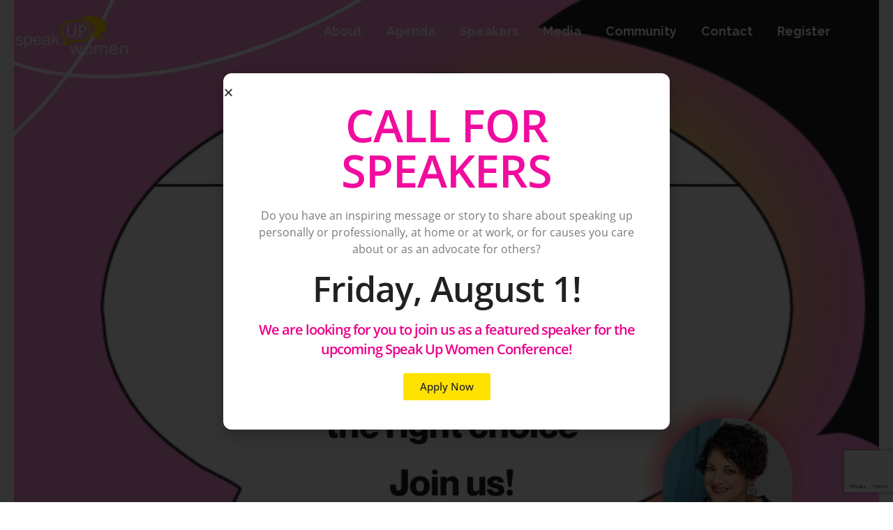

--- FILE ---
content_type: text/html; charset=UTF-8
request_url: https://conference.speakupwomen.com/category/blog/
body_size: 23151
content:
<!DOCTYPE html>
<html lang="en-US" data-bt-theme="Eventim 1.4.4">
<head>
	
			<meta charset="UTF-8">
		<meta name="viewport" content="width=device-width, initial-scale=1, maximum-scale=1, user-scalable=no">
		<meta name="mobile-web-app-capable" content="yes">
		<meta name="apple-mobile-web-app-capable" content="yes"><meta name='robots' content='index, follow, max-image-preview:large, max-snippet:-1, max-video-preview:-1' />

	<!-- This site is optimized with the Yoast SEO plugin v26.8 - https://yoast.com/product/yoast-seo-wordpress/ -->
	<title>Blog Archives - Speak Up Women Conference</title>
	<link rel="canonical" href="https://conference.speakupwomen.com/category/blog/" />
	<meta property="og:locale" content="en_US" />
	<meta property="og:type" content="article" />
	<meta property="og:title" content="Blog Archives - Speak Up Women Conference" />
	<meta property="og:url" content="https://conference.speakupwomen.com/category/blog/" />
	<meta property="og:site_name" content="Speak Up Women Conference" />
	<meta name="twitter:card" content="summary_large_image" />
	<meta name="twitter:site" content="@speakupwomencon" />
	<script type="application/ld+json" class="yoast-schema-graph">{"@context":"https://schema.org","@graph":[{"@type":"CollectionPage","@id":"https://conference.speakupwomen.com/category/blog/","url":"https://conference.speakupwomen.com/category/blog/","name":"Blog Archives - Speak Up Women Conference","isPartOf":{"@id":"https://conference.speakupwomen.com/#website"},"primaryImageOfPage":{"@id":"https://conference.speakupwomen.com/category/blog/#primaryimage"},"image":{"@id":"https://conference.speakupwomen.com/category/blog/#primaryimage"},"thumbnailUrl":"https://conference.speakupwomen.com/wp-content/uploads/2022/04/Zovig-Garboushian-Speak-Up-Women-Featured-Speaker-April-2022-Meme-Quote-Why-Attend-4.png","breadcrumb":{"@id":"https://conference.speakupwomen.com/category/blog/#breadcrumb"},"inLanguage":"en-US"},{"@type":"ImageObject","inLanguage":"en-US","@id":"https://conference.speakupwomen.com/category/blog/#primaryimage","url":"https://conference.speakupwomen.com/wp-content/uploads/2022/04/Zovig-Garboushian-Speak-Up-Women-Featured-Speaker-April-2022-Meme-Quote-Why-Attend-4.png","contentUrl":"https://conference.speakupwomen.com/wp-content/uploads/2022/04/Zovig-Garboushian-Speak-Up-Women-Featured-Speaker-April-2022-Meme-Quote-Why-Attend-4.png","width":1080,"height":1080,"caption":"Zovig Garboushian Speak Up Women Conference 2022"},{"@type":"BreadcrumbList","@id":"https://conference.speakupwomen.com/category/blog/#breadcrumb","itemListElement":[{"@type":"ListItem","position":1,"name":"Home","item":"https://conference.speakupwomen.com/"},{"@type":"ListItem","position":2,"name":"Blog"}]},{"@type":"WebSite","@id":"https://conference.speakupwomen.com/#website","url":"https://conference.speakupwomen.com/","name":"Speak Up Women Conference","description":"A new kind of women&#039;s conference. Express yourself!","publisher":{"@id":"https://conference.speakupwomen.com/#organization"},"potentialAction":[{"@type":"SearchAction","target":{"@type":"EntryPoint","urlTemplate":"https://conference.speakupwomen.com/?s={search_term_string}"},"query-input":{"@type":"PropertyValueSpecification","valueRequired":true,"valueName":"search_term_string"}}],"inLanguage":"en-US"},{"@type":"Organization","@id":"https://conference.speakupwomen.com/#organization","name":"Speak Up Women Conference","url":"https://conference.speakupwomen.com/","logo":{"@type":"ImageObject","inLanguage":"en-US","@id":"https://conference.speakupwomen.com/#/schema/logo/image/","url":"https://conference.speakupwomen.com/wp-content/uploads/2016/11/logo.png","contentUrl":"https://conference.speakupwomen.com/wp-content/uploads/2016/11/logo.png","width":351,"height":128,"caption":"Speak Up Women Conference"},"image":{"@id":"https://conference.speakupwomen.com/#/schema/logo/image/"},"sameAs":["https://www.facebook.com/speakupwomen","https://x.com/speakupwomencon","https://www.instagram.com/speakupwomencon/","https://www.youtube.com/@speakupwomen/","https://www.pinterest.com/speakupwomen/","https://www.linkedin.com/company/speak-up-women-community/"]}]}</script>
	<!-- / Yoast SEO plugin. -->


<link rel='dns-prefetch' href='//www.google.com' />
<link rel='dns-prefetch' href='//fonts.googleapis.com' />
<link rel="alternate" type="application/rss+xml" title="Speak Up Women Conference &raquo; Feed" href="https://conference.speakupwomen.com/feed/" />
<link rel="alternate" type="application/rss+xml" title="Speak Up Women Conference &raquo; Comments Feed" href="https://conference.speakupwomen.com/comments/feed/" />
<link rel="alternate" type="application/rss+xml" title="Speak Up Women Conference &raquo; Blog Category Feed" href="https://conference.speakupwomen.com/category/blog/feed/" />
<style id='wp-img-auto-sizes-contain-inline-css' type='text/css'>
img:is([sizes=auto i],[sizes^="auto," i]){contain-intrinsic-size:3000px 1500px}
/*# sourceURL=wp-img-auto-sizes-contain-inline-css */
</style>
<link rel='stylesheet' id='sbi_styles-css' href='https://conference.speakupwomen.com/wp-content/plugins/instagram-feed/css/sbi-styles.min.css?ver=6.10.0' type='text/css' media='all' />
<style id='wp-emoji-styles-inline-css' type='text/css'>

	img.wp-smiley, img.emoji {
		display: inline !important;
		border: none !important;
		box-shadow: none !important;
		height: 1em !important;
		width: 1em !important;
		margin: 0 0.07em !important;
		vertical-align: -0.1em !important;
		background: none !important;
		padding: 0 !important;
	}
/*# sourceURL=wp-emoji-styles-inline-css */
</style>
<link rel='stylesheet' id='wp-block-library-css' href='https://conference.speakupwomen.com/wp-includes/css/dist/block-library/style.min.css?ver=6.9' type='text/css' media='all' />
<style id='classic-theme-styles-inline-css' type='text/css'>
/*! This file is auto-generated */
.wp-block-button__link{color:#fff;background-color:#32373c;border-radius:9999px;box-shadow:none;text-decoration:none;padding:calc(.667em + 2px) calc(1.333em + 2px);font-size:1.125em}.wp-block-file__button{background:#32373c;color:#fff;text-decoration:none}
/*# sourceURL=/wp-includes/css/classic-themes.min.css */
</style>
<style id='global-styles-inline-css' type='text/css'>
:root{--wp--preset--aspect-ratio--square: 1;--wp--preset--aspect-ratio--4-3: 4/3;--wp--preset--aspect-ratio--3-4: 3/4;--wp--preset--aspect-ratio--3-2: 3/2;--wp--preset--aspect-ratio--2-3: 2/3;--wp--preset--aspect-ratio--16-9: 16/9;--wp--preset--aspect-ratio--9-16: 9/16;--wp--preset--color--black: #000000;--wp--preset--color--cyan-bluish-gray: #abb8c3;--wp--preset--color--white: #ffffff;--wp--preset--color--pale-pink: #f78da7;--wp--preset--color--vivid-red: #cf2e2e;--wp--preset--color--luminous-vivid-orange: #ff6900;--wp--preset--color--luminous-vivid-amber: #fcb900;--wp--preset--color--light-green-cyan: #7bdcb5;--wp--preset--color--vivid-green-cyan: #00d084;--wp--preset--color--pale-cyan-blue: #8ed1fc;--wp--preset--color--vivid-cyan-blue: #0693e3;--wp--preset--color--vivid-purple: #9b51e0;--wp--preset--gradient--vivid-cyan-blue-to-vivid-purple: linear-gradient(135deg,rgb(6,147,227) 0%,rgb(155,81,224) 100%);--wp--preset--gradient--light-green-cyan-to-vivid-green-cyan: linear-gradient(135deg,rgb(122,220,180) 0%,rgb(0,208,130) 100%);--wp--preset--gradient--luminous-vivid-amber-to-luminous-vivid-orange: linear-gradient(135deg,rgb(252,185,0) 0%,rgb(255,105,0) 100%);--wp--preset--gradient--luminous-vivid-orange-to-vivid-red: linear-gradient(135deg,rgb(255,105,0) 0%,rgb(207,46,46) 100%);--wp--preset--gradient--very-light-gray-to-cyan-bluish-gray: linear-gradient(135deg,rgb(238,238,238) 0%,rgb(169,184,195) 100%);--wp--preset--gradient--cool-to-warm-spectrum: linear-gradient(135deg,rgb(74,234,220) 0%,rgb(151,120,209) 20%,rgb(207,42,186) 40%,rgb(238,44,130) 60%,rgb(251,105,98) 80%,rgb(254,248,76) 100%);--wp--preset--gradient--blush-light-purple: linear-gradient(135deg,rgb(255,206,236) 0%,rgb(152,150,240) 100%);--wp--preset--gradient--blush-bordeaux: linear-gradient(135deg,rgb(254,205,165) 0%,rgb(254,45,45) 50%,rgb(107,0,62) 100%);--wp--preset--gradient--luminous-dusk: linear-gradient(135deg,rgb(255,203,112) 0%,rgb(199,81,192) 50%,rgb(65,88,208) 100%);--wp--preset--gradient--pale-ocean: linear-gradient(135deg,rgb(255,245,203) 0%,rgb(182,227,212) 50%,rgb(51,167,181) 100%);--wp--preset--gradient--electric-grass: linear-gradient(135deg,rgb(202,248,128) 0%,rgb(113,206,126) 100%);--wp--preset--gradient--midnight: linear-gradient(135deg,rgb(2,3,129) 0%,rgb(40,116,252) 100%);--wp--preset--font-size--small: 13px;--wp--preset--font-size--medium: 20px;--wp--preset--font-size--large: 36px;--wp--preset--font-size--x-large: 42px;--wp--preset--spacing--20: 0.44rem;--wp--preset--spacing--30: 0.67rem;--wp--preset--spacing--40: 1rem;--wp--preset--spacing--50: 1.5rem;--wp--preset--spacing--60: 2.25rem;--wp--preset--spacing--70: 3.38rem;--wp--preset--spacing--80: 5.06rem;--wp--preset--shadow--natural: 6px 6px 9px rgba(0, 0, 0, 0.2);--wp--preset--shadow--deep: 12px 12px 50px rgba(0, 0, 0, 0.4);--wp--preset--shadow--sharp: 6px 6px 0px rgba(0, 0, 0, 0.2);--wp--preset--shadow--outlined: 6px 6px 0px -3px rgb(255, 255, 255), 6px 6px rgb(0, 0, 0);--wp--preset--shadow--crisp: 6px 6px 0px rgb(0, 0, 0);}:where(.is-layout-flex){gap: 0.5em;}:where(.is-layout-grid){gap: 0.5em;}body .is-layout-flex{display: flex;}.is-layout-flex{flex-wrap: wrap;align-items: center;}.is-layout-flex > :is(*, div){margin: 0;}body .is-layout-grid{display: grid;}.is-layout-grid > :is(*, div){margin: 0;}:where(.wp-block-columns.is-layout-flex){gap: 2em;}:where(.wp-block-columns.is-layout-grid){gap: 2em;}:where(.wp-block-post-template.is-layout-flex){gap: 1.25em;}:where(.wp-block-post-template.is-layout-grid){gap: 1.25em;}.has-black-color{color: var(--wp--preset--color--black) !important;}.has-cyan-bluish-gray-color{color: var(--wp--preset--color--cyan-bluish-gray) !important;}.has-white-color{color: var(--wp--preset--color--white) !important;}.has-pale-pink-color{color: var(--wp--preset--color--pale-pink) !important;}.has-vivid-red-color{color: var(--wp--preset--color--vivid-red) !important;}.has-luminous-vivid-orange-color{color: var(--wp--preset--color--luminous-vivid-orange) !important;}.has-luminous-vivid-amber-color{color: var(--wp--preset--color--luminous-vivid-amber) !important;}.has-light-green-cyan-color{color: var(--wp--preset--color--light-green-cyan) !important;}.has-vivid-green-cyan-color{color: var(--wp--preset--color--vivid-green-cyan) !important;}.has-pale-cyan-blue-color{color: var(--wp--preset--color--pale-cyan-blue) !important;}.has-vivid-cyan-blue-color{color: var(--wp--preset--color--vivid-cyan-blue) !important;}.has-vivid-purple-color{color: var(--wp--preset--color--vivid-purple) !important;}.has-black-background-color{background-color: var(--wp--preset--color--black) !important;}.has-cyan-bluish-gray-background-color{background-color: var(--wp--preset--color--cyan-bluish-gray) !important;}.has-white-background-color{background-color: var(--wp--preset--color--white) !important;}.has-pale-pink-background-color{background-color: var(--wp--preset--color--pale-pink) !important;}.has-vivid-red-background-color{background-color: var(--wp--preset--color--vivid-red) !important;}.has-luminous-vivid-orange-background-color{background-color: var(--wp--preset--color--luminous-vivid-orange) !important;}.has-luminous-vivid-amber-background-color{background-color: var(--wp--preset--color--luminous-vivid-amber) !important;}.has-light-green-cyan-background-color{background-color: var(--wp--preset--color--light-green-cyan) !important;}.has-vivid-green-cyan-background-color{background-color: var(--wp--preset--color--vivid-green-cyan) !important;}.has-pale-cyan-blue-background-color{background-color: var(--wp--preset--color--pale-cyan-blue) !important;}.has-vivid-cyan-blue-background-color{background-color: var(--wp--preset--color--vivid-cyan-blue) !important;}.has-vivid-purple-background-color{background-color: var(--wp--preset--color--vivid-purple) !important;}.has-black-border-color{border-color: var(--wp--preset--color--black) !important;}.has-cyan-bluish-gray-border-color{border-color: var(--wp--preset--color--cyan-bluish-gray) !important;}.has-white-border-color{border-color: var(--wp--preset--color--white) !important;}.has-pale-pink-border-color{border-color: var(--wp--preset--color--pale-pink) !important;}.has-vivid-red-border-color{border-color: var(--wp--preset--color--vivid-red) !important;}.has-luminous-vivid-orange-border-color{border-color: var(--wp--preset--color--luminous-vivid-orange) !important;}.has-luminous-vivid-amber-border-color{border-color: var(--wp--preset--color--luminous-vivid-amber) !important;}.has-light-green-cyan-border-color{border-color: var(--wp--preset--color--light-green-cyan) !important;}.has-vivid-green-cyan-border-color{border-color: var(--wp--preset--color--vivid-green-cyan) !important;}.has-pale-cyan-blue-border-color{border-color: var(--wp--preset--color--pale-cyan-blue) !important;}.has-vivid-cyan-blue-border-color{border-color: var(--wp--preset--color--vivid-cyan-blue) !important;}.has-vivid-purple-border-color{border-color: var(--wp--preset--color--vivid-purple) !important;}.has-vivid-cyan-blue-to-vivid-purple-gradient-background{background: var(--wp--preset--gradient--vivid-cyan-blue-to-vivid-purple) !important;}.has-light-green-cyan-to-vivid-green-cyan-gradient-background{background: var(--wp--preset--gradient--light-green-cyan-to-vivid-green-cyan) !important;}.has-luminous-vivid-amber-to-luminous-vivid-orange-gradient-background{background: var(--wp--preset--gradient--luminous-vivid-amber-to-luminous-vivid-orange) !important;}.has-luminous-vivid-orange-to-vivid-red-gradient-background{background: var(--wp--preset--gradient--luminous-vivid-orange-to-vivid-red) !important;}.has-very-light-gray-to-cyan-bluish-gray-gradient-background{background: var(--wp--preset--gradient--very-light-gray-to-cyan-bluish-gray) !important;}.has-cool-to-warm-spectrum-gradient-background{background: var(--wp--preset--gradient--cool-to-warm-spectrum) !important;}.has-blush-light-purple-gradient-background{background: var(--wp--preset--gradient--blush-light-purple) !important;}.has-blush-bordeaux-gradient-background{background: var(--wp--preset--gradient--blush-bordeaux) !important;}.has-luminous-dusk-gradient-background{background: var(--wp--preset--gradient--luminous-dusk) !important;}.has-pale-ocean-gradient-background{background: var(--wp--preset--gradient--pale-ocean) !important;}.has-electric-grass-gradient-background{background: var(--wp--preset--gradient--electric-grass) !important;}.has-midnight-gradient-background{background: var(--wp--preset--gradient--midnight) !important;}.has-small-font-size{font-size: var(--wp--preset--font-size--small) !important;}.has-medium-font-size{font-size: var(--wp--preset--font-size--medium) !important;}.has-large-font-size{font-size: var(--wp--preset--font-size--large) !important;}.has-x-large-font-size{font-size: var(--wp--preset--font-size--x-large) !important;}
:where(.wp-block-post-template.is-layout-flex){gap: 1.25em;}:where(.wp-block-post-template.is-layout-grid){gap: 1.25em;}
:where(.wp-block-term-template.is-layout-flex){gap: 1.25em;}:where(.wp-block-term-template.is-layout-grid){gap: 1.25em;}
:where(.wp-block-columns.is-layout-flex){gap: 2em;}:where(.wp-block-columns.is-layout-grid){gap: 2em;}
:root :where(.wp-block-pullquote){font-size: 1.5em;line-height: 1.6;}
/*# sourceURL=global-styles-inline-css */
</style>
<link rel='stylesheet' id='contact-form-7-css' href='https://conference.speakupwomen.com/wp-content/plugins/contact-form-7/includes/css/styles.css?ver=6.1.4' type='text/css' media='all' />
<link rel='stylesheet' id='bt_rc_fonts-css' href='//fonts.googleapis.com/css?family=Bitter%3A100%2C200%2C300%2C400%2C500%2C600%2C700%2C800%2C900&#038;subset=latin%2Clatin-ext&#038;display=swap&#038;ver=1.0.0' type='text/css' media='all' />
<link rel='stylesheet' id='eventim-style-css' href='https://conference.speakupwomen.com/wp-content/themes/eventim/style.css?ver=6.9' type='text/css' media='all' />
<style id='eventim-style-inline-css' type='text/css'>
input:not([type='checkbox']):not([type='radio']):not([type='submit']):focus, textarea:not([type='checkbox']):not([type='radio']):focus{-webkit-box-shadow: 0 0 4px 0 #ec018a; box-shadow: 0 0 4px 0 #ec018a;} a{ color: #ec018a;} select, input{font-family: Raleway;} body{font-family: "Raleway",Arial,sans-serif;} h1, h2, h3, h4, h5, h6{font-family: "Roboto";} .btContentHolder table thead th{ background-color: #ec018a;} .btHighlight > .rowItemContent{border: 3px solid #ec018a;} .btAccentColorBackground{background-color: #ec018a !important;} .btLightSkin .btText a, .btDarkSkin .btLightSkin .btText a, .btDarkSkin .btText a, .btLightSkin .btDarkSkin .btText a{color: #ec018a;} .menuPort{font-family: "Raleway";} .menuPort nav ul li a:hover{color: #ec018a !important;} .btMenuHorizontal .menuPort nav > ul > li.current-menu-ancestor > a, .btMenuHorizontal .menuPort nav > ul > li.current-menu-item > a{border-bottom: 2px solid #ec018a;} .btMenuHorizontal .menuPort nav > ul > li > ul li.current-menu-ancestor > a, .btMenuHorizontal .menuPort nav > ul > li > ul li.current-menu-item > a{color: #ec018a !important;} .subToggler:before{ color: #ec018a;} body.btMenuHorizontal .menuPort ul ul:before{ background-color: #ec018a;} html:not(.touch) body.btMenuRight.btMenuHorizontal .menuPort > nav > ul > li.btMenuWideDropdown > ul > li > a, html:not(.touch) body.btMenuLeft.btMenuHorizontal .menuPort > nav > ul > li.btMenuWideDropdown > ul > li > a{ border-bottom: 1px solid #ec018a;} .btMenuHorizontal .topBar .topBarPort:after{ background: #ec018a;} .btMenuHorizontal.btMenuBelowLogo .btBelowLogoArea{ border-top: 2px solid #ec018a;} body.btMenuVertical > .menuPort .btCloseVertical:before{ color: #ec018a;} body.btMenuVertical > .menuPort nav li.current-menu-ancestor > a, body.btMenuVertical > .menuPort nav li.current-menu-item > a{color: #ec018a !important;} @media (min-width: 1400px){.btMenuVerticalOn .btVerticalMenuTrigger .btIco a:before{color: #ec018a !important;} }a.btIconWidget:hover{color: #ec018a !important;} .btSpecialHeaderIcon .btIco .btIcoHolder:before, .btSpecialHeaderIcon .btIconWidgetTitle, .btSpecialHeaderIcon .btIconWidgetText{color: #ec018a !important;} .btMenuHorizontal .topBarInLogoArea .topBarInLogoAreaCell{border: 0 solid #ec018a;} .topBar .widget_search button, .topBarInMenu .widget_search button{ background: #ec018a;} .topBar .widget_search button:before, .topBarInMenu .widget_search button:before{ color: #ec018a;} .topBar .widget_search button:hover, .topBarInMenu .widget_search button:hover{background: #000000;} .btSearchInner.btFromTopBox{ background: #000000;} .btSearchInner.btFromTopBox button:before{ color: #ec018a;} .btDarkSkin .btSiteFooterWidgets, .btLightSkin .btDarkSkin .btSiteFooterWidgets{background: #000000;} .btDarkSkin .btSiteFooter, .btLightSkin .btDarkSkin .btSiteFooter{background: #ec018a;} .sticky .headline:before{ color: #ec018a;} .headline a{color: #ec018a;} .btPortfolioSingleItemColumns dt{color: #ec018a;} .btMediaBox.btQuote, .btMediaBox.btLink{ background-color: #ec018a;} .btArticleListItem.btBlogColumnView .btArticleListBodyAuthor a, .btPostSingleItemColumns .btArticleListBodyAuthor a{color: #ec018a !important;} .commentTxt p.edit-link a:hover, .commentTxt p.reply a:hover{color: #ec018a;} body:not(.btNoDashInSidebar) .btBox > h4:after, body:not(.btNoDashInSidebar) .btCustomMenu > h4:after{ border-bottom: 3px solid #ec018a;} .btBox .ppTxt .headline a:hover, .btCustomMenu .ppTxt .headline a:hover{color: #ec018a;} .btBox.widget_calendar table caption{background: #ec018a; font-family: "Roboto";} .btDarkSkin .btBox.widget_archive ul li:hover, .btLightSkin .btDarkSkin .btBox.widget_archive ul li:hover, .btDarkSkin .btBox.widget_categories ul li:hover, .btLightSkin .btDarkSkin .btBox.widget_categories ul li:hover{border-bottom: 1px solid #ec018a;} .btBox.widget_rss li a.rsswidget{font-family: "Roboto";} .btBox.widget_rss li cite:before{ color: #ec018a;} .btBox .btSearch button, .btBox .btSearch input[type=submit], form.woocommerce-product-search button, form.woocommerce-product-search input[type=submit]{ background: #ec018a;} form.wpcf7-form .wpcf7-submit{ background-color: #ec018a;} .fancy-select .trigger.open{color: #ec018a;} .fancy-select ul.options > li:hover{color: #ec018a;} .widget_shopping_cart .total{border-top: 2px solid #ec018a;} .widget_shopping_cart .widget_shopping_cart_content .mini_cart_item .ppRemove a.remove:hover:before{background-color: #ec018a;} .widget_price_filter .ui-slider .ui-slider-handle{ background-color: #ec018a;} .widget_layered_nav ul li.chosen a:hover:before, .widget_layered_nav ul li a:hover:before, .widget_layered_nav_filters ul li.chosen a:hover:before, .widget_layered_nav_filters ul li a:hover:before{background-color: #ec018a;} .btBox .tagcloud a, .btTags ul a{ background: #ec018a;} .header .btSubTitle .btArticleCategories a:not(:first-child):before, .header .btSuperTitle .btArticleCategories a:not(:first-child):before{ background-color: #ec018a;} .post-password-form input[type="submit"]{ background: #ec018a; font-family: "Roboto";} .btPagination{font-family: "Roboto";} .btPagination .paging a:after{ background-color: #ec018a; border: 2px solid #ec018a;} .btPagination .paging a:hover:after{color: #ec018a;} .comment-respond .btnOutline button[type="submit"]{font-family: "Roboto";} a#cancel-comment-reply-link:hover{color: #ec018a;} span.btHighlight{ background-color: #ec018a;} a.btContinueReading{ color: #ec018a;} .btShareArticle:before{background-color: #ec018a;} .asgItem.title a{color: #ec018a;} .btIco .btIcoHolder:before{color: #ec018a;} .btIco.btIcoFilledType.btIcoAccentColor .btIcoHolder:before, .btIco.btIcoOutlineType.btIcoAccentColor:hover .btIcoHolder:before{-webkit-box-shadow: 0 0 0 1em #ec018a inset; box-shadow: 0 0 0 1em #ec018a inset;} .btIco.btIcoFilledType.btIcoAccentColor:hover .btIcoHolder:before, .btIco.btIcoOutlineType.btIcoAccentColor .btIcoHolder:before{-webkit-box-shadow: 0 0 0 2px #ec018a inset; box-shadow: 0 0 0 2px #ec018a inset; color: #ec018a;} .btIco.btIcoFilledType.btIcoAlternateColor .btIcoHolder:before, .btIco.btIcoOutlineType.btIcoAlternateColor:hover .btIcoHolder:before{-webkit-box-shadow: 0 0 0 1em #9f1c8c inset; box-shadow: 0 0 0 1em #9f1c8c inset;} .btIco.btIcoFilledType.btIcoAlternateColor:hover .btIcoHolder:before, .btIco.btIcoOutlineType.btIcoAlternateColor .btIcoHolder:before{-webkit-box-shadow: 0 0 0 2px #9f1c8c inset; box-shadow: 0 0 0 2px #9f1c8c inset; color: #ec018a;} .btLightSkin .btIco.btIcoDefaultType.btIcoAccentColor .btIcoHolder:before, .btLightSkin .btIco.btIcoDefaultType.btIcoDefaultColor:hover .btIcoHolder:before, .btDarkSkin .btLightSkin .btIco.btIcoDefaultType.btIcoAccentColor .btIcoHolder:before, .btDarkSkin .btLightSkin .btIco.btIcoDefaultType.btIcoDefaultColor:hover .btIcoHolder:before, .btDarkSkin .btIco.btIcoDefaultType.btIcoAccentColor .btIcoHolder:before, .btDarkSkin .btIco.btIcoDefaultType.btIcoDefaultColor:hover .btIcoHolder:before, .btLightSkin .btDarkSkin .btIco.btIcoDefaultType.btIcoAccentColor .btIcoHolder:before, .btLightSkin .btDarkSkin .btIco.btIcoDefaultType.btIcoDefaultColor:hover .btIcoHolder:before{color: #ec018a;} .btIcoAccentColor span{color: #ec018a;} .btIcoDefaultColor:hover span{color: #ec018a;} .btnFilledStyle.btnAccentColor, .btnOutlineStyle.btnAccentColor:hover{background-color: #ec018a; border: 2px solid #ec018a;} .btnOutlineStyle.btnAccentColor, .btnFilledStyle.btnAccentColor:hover{ border: 2px solid #ec018a; color: #ec018a;} .btnOutlineStyle.btnAccentColor span, .btnFilledStyle.btnAccentColor:hover span, .btnOutlineStyle.btnAccentColor span:before, .btnFilledStyle.btnAccentColor:hover span:before, .btnOutlineStyle.btnAccentColor a, .btnFilledStyle.btnAccentColor:hover a, .btnOutlineStyle.btnAccentColor .btIco a:before, .btnFilledStyle.btnAccentColor:hover .btIco a:before, .btnOutlineStyle.btnAccentColor button, .btnFilledStyle.btnAccentColor:hover button{color: #ec018a !important;} .btnBorderlessStyle.btnAccentColor span, .btnBorderlessStyle.btnNormalColor:hover span, .btnBorderlessStyle.btnAccentColor span:before, .btnBorderlessStyle.btnNormalColor:hover span:before, .btnBorderlessStyle.btnAccentColor a, .btnBorderlessStyle.btnNormalColor:hover a, .btnBorderlessStyle.btnAccentColor .btIco a:before, .btnBorderlessStyle.btnNormalColor:hover .btIco a:before, .btnBorderlessStyle.btnAccentColor button, .btnBorderlessStyle.btnNormalColor:hover button{color: #ec018a;} .btnFilledStyle.btnAlternateColor, .btnOutlineStyle.btnAlternateColor:hover{background-color: #9f1c8c; border: 2px solid #9f1c8c;} .btnOutlineStyle.btnAlternateColor, .btnFilledStyle.btnAlternateColor:hover{ border: 2px solid #9f1c8c; color: #9f1c8c;} .btnOutlineStyle.btnAlternateColor span, .btnFilledStyle.btnAlternateColor:hover span, .btnOutlineStyle.btnAlternateColor span:before, .btnFilledStyle.btnAlternateColor:hover span:before, .btnOutlineStyle.btnAlternateColor a, .btnFilledStyle.btnAlternateColor:hover a, .btnOutlineStyle.btnAlternateColor .btIco a:before, .btnFilledStyle.btnAlternateColor:hover .btIco a:before, .btnOutlineStyle.btnAlternateColor button, .btnFilledStyle.btnAlternateColor:hover button{color: #9f1c8c !important;} .btnBorderlessStyle.btnAlternateColor span, .btnBorderlessStyle.btnAlternateColor span:before, .btnBorderlessStyle.btnAlternateColor a, .btnBorderlessStyle.btnAlternateColor .btIco a:before, .btnBorderlessStyle.btnAlternateColor button{color: #9f1c8c;} .btCounterHolder{font-family: "Roboto";} .btCounterHolder .btCountdownHolder .days_text, .btCounterHolder .btCountdownHolder .hours_text, .btCounterHolder .btCountdownHolder .minutes_text, .btCounterHolder .btCountdownHolder .seconds_text{ color: #ec018a;} .btProgressContent .btProgressAnim{background-color: #ec018a;} .btProgressBarLineStyle .btProgressContent .btProgressAnim{ color: #ec018a; border-bottom: 4px solid #ec018a;} .bpgPhoto .captionPane{ background-color: #ec018a !important;} .btPriceTable .btPriceTableHeader{background: #ec018a;} .btPriceTableSticker{ font-family: "Roboto";} .header .btSuperTitle{font-family: "Roboto"; color: #ec018a;} .header .btSubTitle{font-family: "Roboto";} .btDash.bottomDash .dash:after, .btDash.topDash .dash:before{ border-bottom: 3px solid #ec018a;} .header.large .dash:after, .header.large .dash:before{border-color: #ec018a;} .header.large .btSubTitle a:hover{color: #ec018a;} .header.huge .dash:after, .header.huge .dash:before{border-color: #ec018a;} .btGridContent .header .btSuperTitle a:hover{color: #ec018a;} .btCatFilter .btCatFilterItem:hover{color: #ec018a;} .btCatFilter .btCatFilterItem.active{color: #ec018a;} h4.nbs a .nbsImage .nbsImgHolder{ border: 3px solid #ec018a;} h4.nbs a .nbsItem .nbsDir{ color: #ec018a; font-family: "Roboto";} h4.nbs a:before, h4.nbs a:after{ background-color: #ec018a; -webkit-box-shadow: inset 0 0 0 2px #ec018a; box-shadow: inset 0 0 0 2px #ec018a;} h4.nbs.nsPrev a:hover:before, h4.nbs.nsNext a:hover:after{ color: #ec018a;} .btInfoBar .btInfoBarMeta p strong{color: #ec018a;} .recentTweets small:before{ color: #ec018a;} .tabsHeader li{ font-family: "Roboto";} .tabsHeader li:hover a, .tabsHeader li.on a{color: #ec018a;} .tabsVertical .tabAccordionTitle{ font-family: "Roboto";} .tabsVertical .tabAccordionTitle.on{background: #ec018a;} .btAnimNav li.btAnimNavDot{ color: #ec018a; font-family: Roboto;} .btAnimNav li.btAnimNavNext, .btAnimNav li.btAnimNavPrev{ background-color: #ec018a;} .btAnimNav li.btAnimNavNext:hover, .btAnimNav li.btAnimNavPrev:hover{ color: #ec018a;} .headline b.animate.animated{color: #ec018a;} p.demo_store{ background-color: #ec018a;} .woocommerce .woocommerce-error, .woocommerce .woocommerce-info, .woocommerce .woocommerce-message, .woocommerce-page .woocommerce-error, .woocommerce-page .woocommerce-info, .woocommerce-page .woocommerce-message{ border-top: 2px solid #ec018a;} .woocommerce .woocommerce-info a: not(.button), .woocommerce .woocommerce-message a: not(.button), .woocommerce-page .woocommerce-info a: not(.button), .woocommerce-page .woocommerce-message a: not(.button){color: #ec018a;} .woocommerce .woocommerce-info, .woocommerce .woocommerce-message, .woocommerce-page .woocommerce-info, .woocommerce-page .woocommerce-message{border-top-color: #ec018a;} .woocommerce .woocommerce-message:before, .woocommerce .woocommerce-info:before, .woocommerce-page .woocommerce-message:before, .woocommerce-page .woocommerce-info:before{ color: #ec018a;} .woocommerce a.button, .woocommerce input[type="submit"], .woocommerce button[type="submit"], .woocommerce input.button, .woocommerce input.alt:hover, .woocommerce a.button.alt:hover, .woocommerce .button.alt:hover, .woocommerce button.alt:hover, .woocommerce-page a.button, .woocommerce-page input[type="submit"], .woocommerce-page button[type="submit"], .woocommerce-page input.button, .woocommerce-page input.alt:hover, .woocommerce-page a.button.alt:hover, .woocommerce-page .button.alt:hover, .woocommerce-page button.alt:hover{ border: 2px solid #ec018a; color: #ec018a;} .woocommerce a.button:hover, .woocommerce input[type="submit"]:hover, .woocommerce .button:hover, .woocommerce button:hover, .woocommerce input.alt, .woocommerce a.button.alt, .woocommerce .button.alt, .woocommerce button.alt, .woocommerce-page a.button:hover, .woocommerce-page input[type="submit"]:hover, .woocommerce-page .button:hover, .woocommerce-page button:hover, .woocommerce-page input.alt, .woocommerce-page a.button.alt, .woocommerce-page .button.alt, .woocommerce-page button.alt{background-color: #ec018a;} .woocommerce p.lost_password:before, .woocommerce-page p.lost_password:before{ color: #ec018a;} .woocommerce form.login p.lost_password a:hover, .woocommerce-page form.login p.lost_password a:hover{color: #ec018a;} .woocommerce div.product .stock, .woocommerce-page div.product .stock{color: #ec018a;} .woocommerce div.product div.images .woocommerce-product-gallery__wrapper .woocommerce-product-gallery__image:not(:first-child):after, .woocommerce-page div.product div.images .woocommerce-product-gallery__wrapper .woocommerce-product-gallery__image:not(:first-child):after{ background: #ec018a;} .woocommerce div.product a.reset_variations:hover, .woocommerce-page div.product a.reset_variations:hover{color: #ec018a;} .woocommerce .products ul li.product .btPriceTableSticker, .woocommerce ul.products li.product .btPriceTableSticker, .woocommerce-page .products ul li.product .btPriceTableSticker, .woocommerce-page ul.products li.product .btPriceTableSticker{ background: #ec018a;} .woocommerce nav.woocommerce-pagination ul li a:focus, .woocommerce nav.woocommerce-pagination ul li a:hover, .woocommerce nav.woocommerce-pagination ul li a.next, .woocommerce nav.woocommerce-pagination ul li a.prev, .woocommerce nav.woocommerce-pagination ul li span.current, .woocommerce-page nav.woocommerce-pagination ul li a:focus, .woocommerce-page nav.woocommerce-pagination ul li a:hover, .woocommerce-page nav.woocommerce-pagination ul li a.next, .woocommerce-page nav.woocommerce-pagination ul li a.prev, .woocommerce-page nav.woocommerce-pagination ul li span.current{background: #ec018a;} .woocommerce .star-rating span:before, .woocommerce-page .star-rating span:before{ color: #ec018a;} .woocommerce p.stars a[class^="star-"].active:after, .woocommerce p.stars a[class^="star-"]:hover:after, .woocommerce-page p.stars a[class^="star-"].active:after, .woocommerce-page p.stars a[class^="star-"]:hover:after{color: #ec018a;} .woocommerce-cart table.cart td.product-remove a.remove{ color: #ec018a; border: 1px solid #ec018a;} .woocommerce-cart table.cart td.product-remove a.remove:hover{background-color: #ec018a;} .woocommerce-cart .cart_totals .discount td{color: #ec018a;} .woocommerce-account header.title .edit{ color: #ec018a;} .woocommerce-account header.title .edit:before{ color: #ec018a;} .btLightSkin.woocommerce-page .product .headline a:hover, .btDarkSkin .btLightSkin.woocommerce-page .product .headline a:hover, .btDarkSkin.woocommerce-page .product .headline a:hover, .btLightSkin .btDarkSkin.woocommerce-page .product .headline a:hover{color: #ec018a;} .select2-container--default .select2-results__option--highlighted[aria-selected], .select2-container--default .select2-results__option--highlighted[data-selected]{background-color: #ec018a;} .btQuoteBooking .btContactNext{ border: #ec018a 2px solid; color: #ec018a;} .btQuoteBooking .btContactNext:hover, .btQuoteBooking .btContactNext:active{background-color: #ec018a !important;} .btQuoteBooking .btQuoteSwitch:hover{-webkit-box-shadow: 0 0 0 #ec018a inset,0 1px 5px rgba(0,0,0,.2); box-shadow: 0 0 0 #ec018a inset,0 1px 5px rgba(0,0,0,.2);} .btQuoteBooking .btQuoteSwitch.on .btQuoteSwitchInner{ background: #ec018a;} .btQuoteBooking .dd.ddcommon.borderRadiusTp .ddTitleText, .btQuoteBooking .dd.ddcommon.borderRadiusBtm .ddTitleText{ -webkit-box-shadow: 5px 0 0 #ec018a inset,0 2px 10px rgba(0,0,0,.2); box-shadow: 5px 0 0 #ec018a inset,0 2px 10px rgba(0,0,0,.2);} .btQuoteBooking .ui-slider .ui-slider-handle{ background: #ec018a;} .btQuoteBooking .btQuoteBookingForm .btQuoteTotal{ background: #ec018a;} .btQuoteBooking .btContactFieldMandatory.btContactFieldError input, .btQuoteBooking .btContactFieldMandatory.btContactFieldError textarea{border: 1px solid #ec018a; -webkit-box-shadow: 0 0 0 1px #ec018a inset; box-shadow: 0 0 0 1px #ec018a inset;} .btQuoteBooking .btContactFieldMandatory.btContactFieldError .dd.ddcommon.borderRadius .ddTitleText{border: 1px solid #ec018a; -webkit-box-shadow: 0 0 0 1px #ec018a inset; box-shadow: 0 0 0 1px #ec018a inset;} .btQuoteBooking .btContactFieldMandatory.btContactFieldError input:hover, .btQuoteBooking .btContactFieldMandatory.btContactFieldError textarea:hover{-webkit-box-shadow: 0 0 0 1px #ec018a inset,0 0 0 #ec018a inset,0 1px 5px rgba(0,0,0,.2); box-shadow: 0 0 0 1px #ec018a inset,0 0 0 #ec018a inset,0 1px 5px rgba(0,0,0,.2);} .btQuoteBooking .btContactFieldMandatory.btContactFieldError .dd.ddcommon.borderRadius:hover .ddTitleText{-webkit-box-shadow: 0 0 0 1px #ec018a inset,0 0 0 #ec018a inset,0 1px 5px rgba(0,0,0,.2); box-shadow: 0 0 0 1px #ec018a inset,0 0 0 #ec018a inset,0 1px 5px rgba(0,0,0,.2);} .btQuoteBooking .btContactFieldMandatory.btContactFieldError input:focus, .btQuoteBooking .btContactFieldMandatory.btContactFieldError textarea:focus{-webkit-box-shadow: 0 0 0 1px #ec018a inset,5px 0 0 #ec018a inset,0 1px 5px rgba(0,0,0,.2); box-shadow: 0 0 0 1px #ec018a inset,5px 0 0 #ec018a inset,0 1px 5px rgba(0,0,0,.2);} .btQuoteBooking .btContactFieldMandatory.btContactFieldError .dd.ddcommon.borderRadiusTp .ddTitleText{-webkit-box-shadow: 0 0 0 1px #ec018a inset,5px 0 0 #ec018a inset,0 1px 5px rgba(0,0,0,.2); box-shadow: 0 0 0 1px #ec018a inset,5px 0 0 #ec018a inset,0 1px 5px rgba(0,0,0,.2);} .btQuoteBooking .btSubmitMessage{color: #ec018a;} .btDatePicker .ui-datepicker-header{ background-color: #ec018a;} .btQuoteBooking .btContactSubmit{ background-color: #ec018a; border: 2px solid #ec018a;} .btQuoteBooking .btContactSubmit:hover{ color: #ec018a;} .btPayPalButton:hover{-webkit-box-shadow: 0 0 0 #ec018a inset,0 1px 5px rgba(0,0,0,.2); box-shadow: 0 0 0 #ec018a inset,0 1px 5px rgba(0,0,0,.2);} .wp-block-button__link:hover{color: #ec018a !important;}
/*# sourceURL=eventim-style-inline-css */
</style>
<link rel='stylesheet' id='eventim-magnific-popup-css' href='https://conference.speakupwomen.com/wp-content/themes/eventim/magnific-popup.css?ver=6.9' type='text/css' media='all' />
<link rel='stylesheet' id='eventim-fonts-css' href='https://fonts.googleapis.com/css?family=Raleway%3A100%2C200%2C300%2C400%2C500%2C600%2C700%2C800%2C900%2C100italic%2C200italic%2C300italic%2C400italic%2C500italic%2C600italic%2C700italic%2C800italic%2C900italic%7CRoboto%3A100%2C200%2C300%2C400%2C500%2C600%2C700%2C800%2C900%2C100italic%2C200italic%2C300italic%2C400italic%2C500italic%2C600italic%2C700italic%2C800italic%2C900italic%7CRaleway%3A100%2C200%2C300%2C400%2C500%2C600%2C700%2C800%2C900%2C100italic%2C200italic%2C300italic%2C400italic%2C500italic%2C600italic%2C700italic%2C800italic%2C900italic%7CRoboto%3A100%2C200%2C300%2C400%2C500%2C600%2C700%2C800%2C900%2C100italic%2C200italic%2C300italic%2C400italic%2C500italic%2C600italic%2C700italic%2C800italic%2C900italic%7CRoboto%3A100%2C200%2C300%2C400%2C500%2C600%2C700%2C800%2C900%2C100italic%2C200italic%2C300italic%2C400italic%2C500italic%2C600italic%2C700italic%2C800italic%2C900italic&#038;subset=latin%2Clatin-ext&#038;ver=1.0.0' type='text/css' media='all' />
<link rel='stylesheet' id='elementor-frontend-css' href='https://conference.speakupwomen.com/wp-content/plugins/elementor/assets/css/frontend.min.css?ver=3.34.2' type='text/css' media='all' />
<link rel='stylesheet' id='widget-heading-css' href='https://conference.speakupwomen.com/wp-content/plugins/elementor/assets/css/widget-heading.min.css?ver=3.34.2' type='text/css' media='all' />
<link rel='stylesheet' id='e-popup-css' href='https://conference.speakupwomen.com/wp-content/plugins/elementor-pro/assets/css/conditionals/popup.min.css?ver=3.34.1' type='text/css' media='all' />
<link rel='stylesheet' id='elementor-icons-css' href='https://conference.speakupwomen.com/wp-content/plugins/elementor/assets/lib/eicons/css/elementor-icons.min.css?ver=5.46.0' type='text/css' media='all' />
<link rel='stylesheet' id='elementor-post-1325-css' href='https://conference.speakupwomen.com/wp-content/uploads/elementor/css/post-1325.css?ver=1768929584' type='text/css' media='all' />
<link rel='stylesheet' id='sbistyles-css' href='https://conference.speakupwomen.com/wp-content/plugins/instagram-feed/css/sbi-styles.min.css?ver=6.10.0' type='text/css' media='all' />
<link rel='stylesheet' id='elementor-post-1887-css' href='https://conference.speakupwomen.com/wp-content/uploads/elementor/css/post-1887.css?ver=1768929584' type='text/css' media='all' />
<link rel='stylesheet' id='bt_rc_fe-css' href='https://conference.speakupwomen.com/wp-content/plugins/rapid_composer/css/rapid_composer_fe.css?ver=4.2.3' type='text/css' media='all' />
<link rel='stylesheet' id='elementor-gf-local-opensans-css' href='https://conference.speakupwomen.com/wp-content/uploads/elementor/google-fonts/css/opensans.css?ver=1742533256' type='text/css' media='all' />
<link rel='stylesheet' id='elementor-gf-local-roboto-css' href='https://conference.speakupwomen.com/wp-content/uploads/elementor/google-fonts/css/roboto.css?ver=1742533269' type='text/css' media='all' />
<link rel='stylesheet' id='elementor-gf-local-poppins-css' href='https://conference.speakupwomen.com/wp-content/uploads/elementor/google-fonts/css/poppins.css?ver=1742533272' type='text/css' media='all' />
<script type="text/javascript" src="https://conference.speakupwomen.com/wp-includes/js/jquery/jquery.min.js?ver=3.7.1" id="jquery-core-js"></script>
<script type="text/javascript" src="https://conference.speakupwomen.com/wp-includes/js/jquery/jquery-migrate.min.js?ver=3.4.1" id="jquery-migrate-js"></script>
<script type="text/javascript" src="https://conference.speakupwomen.com/wp-content/plugins/bt_cost_calculator/jquery.dd.js?ver=6.9" id="bt_cc_dd-js"></script>
<script type="text/javascript" src="https://conference.speakupwomen.com/wp-content/plugins/bt_cost_calculator/cc.main.js?ver=6.9" id="bt_cc_main-js"></script>
<script type="text/javascript" id="bt_cc_main-js-after">
/* <![CDATA[ */
window.bt_cc_translate = [];window.bt_cc_translate['prev'] = 'Prev';window.bt_cc_translate['next'] = 'Next';window.bt_cc_translate['su'] = 'Su';window.bt_cc_translate['mo'] = 'Mo';window.bt_cc_translate['tu'] = 'Tu';window.bt_cc_translate['we'] = 'We';window.bt_cc_translate['th'] = 'Th';window.bt_cc_translate['fr'] = 'Fr';window.bt_cc_translate['sa'] = 'Sa';window.bt_cc_translate['january'] = 'January';window.bt_cc_translate['february'] = 'February';window.bt_cc_translate['march'] = 'March';window.bt_cc_translate['april'] = 'April';window.bt_cc_translate['may'] = 'May';window.bt_cc_translate['june'] = 'June';window.bt_cc_translate['july'] = 'July';window.bt_cc_translate['august'] = 'August';window.bt_cc_translate['september'] = 'September';window.bt_cc_translate['october'] = 'October';window.bt_cc_translate['november'] = 'November';window.bt_cc_translate['december'] = 'December';
//# sourceURL=bt_cc_main-js-after
/* ]]> */
</script>
<script type="text/javascript" src="https://conference.speakupwomen.com/wp-content/plugins/eventim/bt_elements.js?ver=6.9" id="bt_plugin_enqueue-js"></script>
<script type="text/javascript" src="https://conference.speakupwomen.com/wp-content/themes/eventim/js/slick.min.js?ver=6.9" id="slick-min-js"></script>
<script type="text/javascript" src="https://conference.speakupwomen.com/wp-content/themes/eventim/js/jquery.magnific-popup.min.js?ver=6.9" id="jquery-magnific-popup-min-js"></script>
<script type="text/javascript" src="https://conference.speakupwomen.com/wp-content/themes/eventim/js/iscroll.js?ver=6.9" id="iscroll-js"></script>
<script type="text/javascript" src="https://conference.speakupwomen.com/wp-content/themes/eventim/js/fancySelect.js?ver=6.9" id="fancySelect-js"></script>
<script type="text/javascript" src="https://conference.speakupwomen.com/wp-content/themes/eventim/js/html5shiv.min.js?ver=6.9" id="html5shiv-min-js"></script>
<script type="text/javascript" src="https://conference.speakupwomen.com/wp-content/themes/eventim/js/respond.min.js?ver=6.9" id="respond-min-js"></script>
<script type="text/javascript" src="https://conference.speakupwomen.com/wp-content/themes/eventim/js/header.misc.js?ver=6.9" id="eventim-header-misc-js"></script>
<script type="text/javascript" src="https://conference.speakupwomen.com/wp-content/themes/eventim/js/misc.js?ver=6.9" id="eventim-misc-js"></script>
<script type="text/javascript" src="https://conference.speakupwomen.com/wp-content/themes/eventim/js/dir.hover.js?ver=6.9" id="eventim-dir-hover-js"></script>
<script type="text/javascript" src="https://conference.speakupwomen.com/wp-content/themes/eventim/js/sliders.js?ver=6.9" id="eventim-sliders-js"></script>
<link rel="https://api.w.org/" href="https://conference.speakupwomen.com/wp-json/" /><link rel="alternate" title="JSON" type="application/json" href="https://conference.speakupwomen.com/wp-json/wp/v2/categories/35" /><link rel="EditURI" type="application/rsd+xml" title="RSD" href="https://conference.speakupwomen.com/xmlrpc.php?rsd" />
<meta name="generator" content="WordPress 6.9" />
<!-- Google tag (gtag.js) -->
<script async src="https://www.googletagmanager.com/gtag/js?id=G-6ZZHCH3FHG"></script>
<script>
  window.dataLayer = window.dataLayer || [];
  function gtag(){dataLayer.push(arguments);}
  gtag('js', new Date());

  gtag('config', 'G-6ZZHCH3FHG');
</script><link rel="preload" href="https://conference.speakupwomen.com/wp-content/plugins/rapid_composer/google_fonts/open-sans-v16-latin-ext_latin-regular.woff2" as="font" crossorigin><style>@font-face{font-family: "Open Sans";font-style:normal;font-weight:400;src:url(https://conference.speakupwomen.com/wp-content/plugins/rapid_composer/google_fonts/open-sans-v16-latin-ext_latin-regular.woff2)format("woff2"),url(https://conference.speakupwomen.com/wp-content/plugins/rapid_composer/google_fonts/open-sans-v16-latin-ext_latin-regular.woff)format("woff");font-display:swap;}</style><link rel="preload" href="https://conference.speakupwomen.com/wp-content/plugins/rapid_composer/google_fonts/open-sans-v16-latin-ext_latin-700.woff2" as="font" crossorigin><style>@font-face{font-family: "Open Sans";font-style:normal;font-weight:700;src:url(https://conference.speakupwomen.com/wp-content/plugins/rapid_composer/google_fonts/open-sans-v16-latin-ext_latin-700.woff2)format("woff2"),url(https://conference.speakupwomen.com/wp-content/plugins/rapid_composer/google_fonts/open-sans-v16-latin-ext_latin-700.woff)format("woff");font-display:swap;}</style><link rel="preload" href="https://conference.speakupwomen.com/wp-content/plugins/rapid_composer/google_fonts/merriweather-v20-latin-ext_latin-700.woff2" as="font" crossorigin><style>@font-face{font-family: "Merriweather";font-style:normal;font-weight:700;src:url(https://conference.speakupwomen.com/wp-content/plugins/rapid_composer/google_fonts/merriweather-v20-latin-ext_latin-700.woff2)format("woff2"),url(https://conference.speakupwomen.com/wp-content/plugins/rapid_composer/google_fonts/merriweather-v20-latin-ext_latin-700.woff)format("woff");font-display:swap;}</style><link rel="preload" href="https://conference.speakupwomen.com/wp-content/plugins/rapid_composer/google_fonts/open-sans-v16-latin-ext_latin-italic.woff2" as="font" crossorigin><style>@font-face{font-family: "Open Sans";font-style:italic;font-weight:400;src:url(https://conference.speakupwomen.com/wp-content/plugins/rapid_composer/google_fonts/open-sans-v16-latin-ext_latin-italic.woff2)format("woff2"),url(https://conference.speakupwomen.com/wp-content/plugins/rapid_composer/google_fonts/open-sans-v16-latin-ext_latin-italic.woff)format("woff");font-display:swap;}</style><link rel="preload" href="https://conference.speakupwomen.com/wp-content/plugins/rapid_composer/google_fonts/open-sans-v16-latin-ext_latin-700italic.woff2" as="font" crossorigin><style>@font-face{font-family: "Open Sans";font-style:italic;font-weight:700;src:url(https://conference.speakupwomen.com/wp-content/plugins/rapid_composer/google_fonts/open-sans-v16-latin-ext_latin-700italic.woff2)format("woff2"),url(https://conference.speakupwomen.com/wp-content/plugins/rapid_composer/google_fonts/open-sans-v16-latin-ext_latin-700italic.woff)format("woff");font-display:swap;}</style><style>body,input,select,optgroup,textarea{font-family:"Bitter";}h1,h2,h3,h4,h5,h6,button,input[type="button"],input[type="submit"],.bt_rc_accordion_item_title,.bt_rc_button,.bt_rc_custom_logo,.bt_rc_nav_menu,.bt_rc_nav_menu_responsive,.bt_rc_tabs_header{font-family:"Open Sans";}</style><style>.bt_rc_row>div{max-width:1200px}</style><style class="bt_rc_elements_custom_style"></style><style>.bt_rc_column{padding:1.5rem;}body.bt_rc_fred:not(.bt_rc_fred_preview) .bt_rc_container .bt_rc_row>div:empty{padding:1.5rem 0;}body.bt_rc_fred:not(.bt_rc_fred_preview) .bt_rc_container .bt_rc_section>div:empty{padding:1.5rem 0;}@media (max-width: 543px) {.bt_rc_column{padding:1.5rem;}}@media (min-width: 544px) and (max-width: 767px) {.bt_rc_column{padding:1.5rem;}}@media (min-width: 768px) and (max-width: 991px) {.bt_rc_column{padding:1.5rem;}}@media (min-width: 992px) and (max-width: 1199px) {.bt_rc_column{padding:1.5rem;}}.bt_rc_column_inner{padding:1.5rem;}@media (max-width: 543px) {.bt_rc_column_inner{padding:1.5rem;}}@media (min-width: 544px) and (max-width: 767px) {.bt_rc_column_inner{padding:1.5rem;}}@media (min-width: 768px) and (max-width: 991px) {.bt_rc_column_inner{padding:1.5rem;}}@media (min-width: 992px) and (max-width: 1199px) {.bt_rc_column_inner{padding:1.5rem;}}.bt_rc_content_element{margin-bottom:1.5rem}}@media (max-width: 543px) {.bt_rc_content_element{margin-bottom:1.5rem}}@media (min-width: 544px) and (max-width: 767px) {.bt_rc_content_element{margin-bottom:1.5rem;}}@media (min-width: 768px) and (max-width: 991px) {.bt_rc_content_element{margin-bottom:1.5rem;}}@media (min-width: 992px) and (max-width: 1199px) {.bt_rc_content_element{margin-bottom:1.5rem;}}#bt_rc_off_canvas{transform:translate3d(-100%,0,0);}.rtl #bt_rc_off_canvas{transform:translate3d(100%,0,0);}.bt_rc_nav_menu nav li>ul{opacity:0;}</style><script>window.BoldThemesURI = "https://conference.speakupwomen.com/wp-content/themes/eventim"; window.BoldThemesAJAXURL = "https://conference.speakupwomen.com/wp-admin/admin-ajax.php";window.boldthemes_text = [];window.boldthemes_text.previous = 'previous';window.boldthemes_text.next = 'next';</script><meta name="generator" content="Elementor 3.34.2; features: additional_custom_breakpoints; settings: css_print_method-external, google_font-enabled, font_display-auto">
			<style>
				.e-con.e-parent:nth-of-type(n+4):not(.e-lazyloaded):not(.e-no-lazyload),
				.e-con.e-parent:nth-of-type(n+4):not(.e-lazyloaded):not(.e-no-lazyload) * {
					background-image: none !important;
				}
				@media screen and (max-height: 1024px) {
					.e-con.e-parent:nth-of-type(n+3):not(.e-lazyloaded):not(.e-no-lazyload),
					.e-con.e-parent:nth-of-type(n+3):not(.e-lazyloaded):not(.e-no-lazyload) * {
						background-image: none !important;
					}
				}
				@media screen and (max-height: 640px) {
					.e-con.e-parent:nth-of-type(n+2):not(.e-lazyloaded):not(.e-no-lazyload),
					.e-con.e-parent:nth-of-type(n+2):not(.e-lazyloaded):not(.e-no-lazyload) * {
						background-image: none !important;
					}
				}
			</style>
			<link rel="icon" href="https://conference.speakupwomen.com/wp-content/uploads/2022/04/cropped-favicon-32x32.png" sizes="32x32" />
<link rel="icon" href="https://conference.speakupwomen.com/wp-content/uploads/2022/04/cropped-favicon-192x192.png" sizes="192x192" />
<link rel="apple-touch-icon" href="https://conference.speakupwomen.com/wp-content/uploads/2022/04/cropped-favicon-180x180.png" />
<meta name="msapplication-TileImage" content="https://conference.speakupwomen.com/wp-content/uploads/2022/04/cropped-favicon-270x270.png" />
	
</head>

<body class="archive category category-blog category-35 wp-theme-eventim bodyPreloader btMenuRightEnabled btStickyEnabled btLightSkin btBelowMenu btTopToolsInMenuArea btNoSidebar elementor-default elementor-kit-1325" data-autoplay="0" >


<div class="btPageWrap" id="top">
	
    <header class="mainHeader btClear gutter ">
        <div class="port">
						<div class="btLogoArea menuHolder btClear">
									<span class="btVerticalMenuTrigger">&nbsp;<span class="btIco btIcoSmallSize btIcoDefaultColor btIcoDefaultType"><a href="#" target="_self" data-ico-fa="&#xf0c9;" class="btIcoHolder"></a></span></span>
					<span class="btHorizontalMenuTrigger">&nbsp;<span class="btIco btIcoSmallSize btIcoDefaultColor btIcoDefaultType"><a href="#" target="_self" data-ico-fa="&#xf0c9;" class="btIcoHolder"></a></span></span>
								<div class="logo">
					<span>
						<a href="https://conference.speakupwomen.com/"><img class="btMainLogo" data-hw="2.7490196078431" src="https://conference.speakupwomen.com/wp-content/uploads/2016/11/logo@2x.png" alt="Speak Up Women Conference"><img class="btAltLogo" src="https://conference.speakupwomen.com/wp-content/uploads/2016/11/logo-dark@2x.png" alt="Speak Up Women Conference"></a>					</span>
				</div><!-- /logo -->
								<div class="menuPort">
															<div class="topBarInMenu">
						<div class="topBarInMenuCell">
														<div class="btTopBox widget_text">			<div class="textwidget"></div>
		</div>						</div><!-- /topBarInMenu -->
					</div><!-- /topBarInMenuCell -->
												<nav>
						<ul id="menu-main-menu-2" class="menu"><li id="menu-item-1135" class="menu-item menu-item-type-post_type menu-item-object-page menu-item-has-children menu-item-1135"><a href="https://conference.speakupwomen.com/about/">About</a><ul class="sub-menu"><li id="menu-item-1142" class="menu-item menu-item-type-post_type menu-item-object-page menu-item-1142"><a href="https://conference.speakupwomen.com/meet-the-founder/">Meet the Founder</a></li><li id="menu-item-1137" class="menu-item menu-item-type-post_type menu-item-object-page menu-item-1137"><a href="https://conference.speakupwomen.com/about/virtual-event/">Virtual Event</a></li><li id="menu-item-1136" class="menu-item menu-item-type-post_type menu-item-object-page menu-item-1136"><a href="https://conference.speakupwomen.com/about/faq/">FAQ</a></li><li id="menu-item-2610" class="menu-item menu-item-type-post_type menu-item-object-page menu-item-2610"><a href="https://conference.speakupwomen.com/by-the-numbers/">By the Numbers</a></li></ul></li><li id="menu-item-1146" class="menu-item menu-item-type-post_type menu-item-object-page menu-item-1146"><a href="https://conference.speakupwomen.com/agenda/">Agenda</a></li><li id="menu-item-1205" class="menu-item menu-item-type-post_type menu-item-object-page menu-item-has-children menu-item-1205"><a href="https://conference.speakupwomen.com/speakers/">Speakers</a><ul class="sub-menu"><li id="menu-item-1905" class="menu-item menu-item-type-post_type menu-item-object-page menu-item-1905"><a href="https://conference.speakupwomen.com/speaker-emeritus/">Speaker Emeritus</a></li></ul></li><li id="menu-item-1143" class="menu-item menu-item-type-post_type menu-item-object-page menu-item-has-children menu-item-1143"><a href="https://conference.speakupwomen.com/news/">Media</a><ul class="sub-menu"><li id="menu-item-2611" class="menu-item menu-item-type-post_type menu-item-object-page menu-item-2611"><a href="https://conference.speakupwomen.com/by-the-numbers/">By the Numbers</a></li></ul></li><li id="menu-item-1821" class="menu-item menu-item-type-custom menu-item-object-custom menu-item-1821"><a href="https://speakupwomen.com/">Community</a></li><li id="menu-item-1140" class="menu-item menu-item-type-post_type menu-item-object-page menu-item-has-children menu-item-1140"><a href="https://conference.speakupwomen.com/contact/">Contact</a><ul class="sub-menu"><li id="menu-item-1419" class="menu-item menu-item-type-post_type menu-item-object-page menu-item-1419"><a href="https://conference.speakupwomen.com/contact/become-a-speaker/">Become a Speaker</a></li><li id="menu-item-1166" class="menu-item menu-item-type-post_type menu-item-object-page menu-item-1166"><a href="https://conference.speakupwomen.com/contact/become-a-sponsor/">Become a Sponsor</a></li><li id="menu-item-1165" class="menu-item menu-item-type-post_type menu-item-object-page menu-item-1165"><a href="https://conference.speakupwomen.com/contact/become-a-partner/">Become a Partner</a></li></ul></li><li id="menu-item-2059" class="menu-item menu-item-type-post_type menu-item-object-page menu-item-2059"><a href="https://conference.speakupwomen.com/register/">Register</a></li>
</ul>					</nav>
				</div><!-- .menuPort -->
			</div><!-- /menuHolder / btBelowLogoArea -->
		</div><!-- /port -->
    </header><!-- /.mainHeader -->
	<div class="btContentWrap btClear">
				<div class="btContentHolder">
						<div class="btContent">
			<article class="btArticleListItem animate animate-fadein animate-moveup gutter wPhoto post-1697 post type-post status-publish format-standard has-post-thumbnail hentry category-blog tag-migrate tag-speak-up-women-conference"><div class="port"><div class="boldCell"><div class = "boldRow"><div class="rowItem col-sm-12"><div class="rowItemContent"><div class="btArticleListBody"> <div class="btMediaBox" ><div class="bpbItem"><a href="https://conference.speakupwomen.com/how-to-hear-with-certainty-what-your-inner-voice-is-trying-to-tell-you/"><img src="https://conference.speakupwomen.com/wp-content/uploads/2022/04/Zovig-Garboushian-Speak-Up-Women-Featured-Speaker-April-2022-Meme-Quote-Why-Attend-4.png" alt="Zovig-Garboushian-Speak-Up-Women-Featured-Speaker-April-2022-Meme-Quote-Why-Attend-4.png"></a></div></div><div class="btClear btSeparator bottomSmallSpaced noBorder"><hr></div><header class="header btClear large btDash bottomDash" ><div class="btSuperTitle"><span class="btArticleCategories"><a href="https://conference.speakupwomen.com/category/blog/" class="btArticleCategory">Blog</a></span></div><div class="dash"><h2><span class="headline"><a href="https://conference.speakupwomen.com/how-to-hear-with-certainty-what-your-inner-voice-is-trying-to-tell-you/">How To Hear With Certainty What Your Inner Voice Is Trying To Tell You</a></span></h2></div><div class="btSubTitle"><span class="btArticleDate">May 20, 2022 </span></div></header><div class="btArticleListBodyContent"><div class="bt_rc_container"><p>We all have an inner voice whose job it is to tell us the truth about ourselves and the world around us. Some call it intuition or “going with your gut”. The sentiment is the same – there is wisdom inside us that serves as a compass for the choices we make and how we navigate the world.</p>
<p>The challenge is that the inner voice can get muddled with the barrage of information that floods our senses 24/7.</p>
<p>So how do you know with certainty what your inner voice is trying to tell you? Here are three disciplines you can practice today to figure that out.</p>
<h2>Slow Down to Tune In</h2>
<p>We are very used to moving fast – be productive, move fast and break things, hustle or die, smash the like button…you get it. Slowing down is not encouraged nor celebrated nearly enough. We might even experience consequences for moving too slowly.</p>
<p>Unfortunately, we’ve become a society of reactive action takers instead of thoughtful responders.</p>
<p>Slowing down is a critical step to inner listening. To slow down means dedicating time for quiet and thinking (and prioritizing it over activities). It means pausing before replying or reacting to put space between you and the situation. It means listening and considering more than talking and taking action.</p>
<p>This could be as simple as pausing before replying to an email to be thoughtful in your words. It might mean 20 minutes each morning to sit without without any screens or other stimuli. Perhaps you can block three 10-minute intervals daily to move around or hydrate.</p>
<p>Slowing down removes the pressure to act immediately and gives you the gift of time to process and tune into yourself before doing something.</p>
<p>It may seem like slowing down is counterintuitive (or even painful), given how fast our work and lives move. If you take it on, the result might be more creativity and less stress, more smart problem solving and less fixing.</p>
<h2>Pay Attention to Your Emotions</h2>
<p>Emotions are your primal way of responding to the world. The body produces physical reactions to things that are upsetting or joyful (and anything in between). Emotional responses are unfiltered pieces of information you often cannot control, which means they’re a source of truth.</p>
<p>When you experience emotion, before letting it get away from you, pause and name it so you can connect to it and get present to what’s happening. Naming emotions helps to process them and level them out which enables you to tune into why it might be happening.</p>
<p>*A kindness suggestion: Be compassionate to yourself around this process. Women are regularly told that we’re “too emotional” and that emotions are bad so this process may not always be comfortable. Be kind to yourself as you start to do the inner work of connecting with your emotions and what they might mean.</p>
<h2>Examine and Challenge Your Emotions</h2>
<p>Once you’ve identified your emotion, examine it from all angles. Explore whether the emotion is warranted or if it’s a knee-jerk response to something. If what you’re feeling is anger, ask yourself why you’re angry and what that anger might be covering up (fear, insecurity, anxiety, etc.).</p>
<p>The clearer you can become about <em>why</em> you feel the way you feel, the clearer your inner voice becomes. That’s because strong emotions like anger can mask the more tender feelings behind it.</p>
<p>You can explore one or all of these disciplines to help you feel more certain about what your inner voice is trying to tell you.</p>
<p><strong><em>Zovig Garboushian is a Speaker, Women’s Executive and Leadership Coach, Organizational Consultant, and CEO and Founder of </em></strong><a href="https://www.boldnessablazecoaching.com/" target="_blank" rel="noopener"><strong><em>Boldness Ablaze Coaching</em></strong></a><strong><em>®. </em></strong></p>
<p>&nbsp;</p>
</div></div><div class="btClear btSeparator bottomSmallSpaced border"><hr></div><div class="boldRow btArticleFooter"><div class="rowItem col-md-6 col-ms-12 btTextLeft btReadArticle"><a class="btContinueReading" href="https://conference.speakupwomen.com/how-to-hear-with-certainty-what-your-inner-voice-is-trying-to-tell-you/">CONTINUE READING</a></div><div class="rowItem col-md-6 col-ms-12 btTextRight btShareArticle"><div class="btIconRow"><span class="btIco btIcoOutlineType btIcoAccentColor btIcoSmallSize"><a href="https://www.facebook.com/sharer/sharer.php?u=https://conference.speakupwomen.com/how-to-hear-with-certainty-what-your-inner-voice-is-trying-to-tell-you/" target="_self" data-ico-fa="&#xf09a;" class="btIcoHolder"></a></span><span class="btIco btIcoOutlineType btIcoAccentColor btIcoSmallSize"><a href="https://twitter.com/home?status=https://conference.speakupwomen.com/how-to-hear-with-certainty-what-your-inner-voice-is-trying-to-tell-you/" target="_self" data-ico-fa="&#xf099;" class="btIcoHolder"></a></span><span class="btIco btIcoOutlineType btIcoAccentColor btIcoSmallSize"><a href="https://www.linkedin.com/shareArticle?url=https://conference.speakupwomen.com/how-to-hear-with-certainty-what-your-inner-voice-is-trying-to-tell-you/" target="_self" data-ico-fa="&#xf0e1;" class="btIcoHolder"></a></span><span class="btIco btIcoOutlineType btIcoAccentColor btIcoSmallSize"><a href="https://api.whatsapp.com/send?text=https://conference.speakupwomen.com/how-to-hear-with-certainty-what-your-inner-voice-is-trying-to-tell-you/" target="_self" data-ico-fa="&#xf232;" class="btIcoHolder"></a></span></div></div></div><!-- /boldRow --></div><!-- /btArticleListBody --></div><!-- /rowItemContent --></div><!-- /rowItem --></div><!-- /boldRow --></div><!-- boldCell --></div><!-- port --></article><!-- /articles --><article class="btArticleListItem animate animate-fadein animate-moveup gutter wPhoto post-1703 post type-post status-publish format-standard has-post-thumbnail hentry category-blog tag-migrate tag-speak-up-women-conference"><div class="port"><div class="boldCell"><div class = "boldRow"><div class="rowItem col-sm-12"><div class="rowItemContent"><div class="btArticleListBody"> <div class="btMediaBox" ><div class="bpbItem"><a href="https://conference.speakupwomen.com/use-your-voice-heal-generational-wounds/"><img src="https://conference.speakupwomen.com/wp-content/uploads/2022/04/Nicole-C-Ayers-Speak-Up-Women-Featured-Speaker-April-2022-Meme-Quote-Why-Attend.png" alt="Nicole-C-Ayers-Speak-Up-Women-Featured-Speaker-April-2022-Meme-Quote-Why-Attend.png"></a></div></div><div class="btClear btSeparator bottomSmallSpaced noBorder"><hr></div><header class="header btClear large btDash bottomDash" ><div class="btSuperTitle"><span class="btArticleCategories"><a href="https://conference.speakupwomen.com/category/blog/" class="btArticleCategory">Blog</a></span></div><div class="dash"><h2><span class="headline"><a href="https://conference.speakupwomen.com/use-your-voice-heal-generational-wounds/">Use Your Voice to Heal Generational Wounds</a></span></h2></div><div class="btSubTitle"><span class="btArticleDate">May 20, 2022 </span></div></header><div class="btArticleListBodyContent"><div class="bt_rc_container"><p>Perfectionism is a legacy that the women in my family have passed down, fencing each of us in like a chain-link prison. You keep your house clean. You smile and say you’re fine &#8212; and keep an extra pair of undies in your glove box in case you have a car accident and need clean drawers because you never show your mess. You follow the rules, just so, so no one will realize that you’re not perfect.</p>
<p>Nowhere was this perfectly perfect mindset stronger than in how we talked about our bodies.</p>
<p>I learned very early that there were rules about how women were supposed to look. Everything from the hair on their heads to the polish on their pinky toes categorized a woman as pretty or not pretty.</p>
<p>Things that were pretty: long hair, big boobs, tiny waists, tan skin, and high heels.</p>
<p>Things that were not pretty: wrinkles, tummy rolls, foregoing makeup, stretch marks, and wearing white after Labor Day.</p>
<p>Women were weighed and judged for every aspect of their appearance, and we doled out the harshest criticism to ourselves. We would say mean-girl slurs about our own bodies before anyone else could say them. Even when our bodies weren’t perfect, we could stay in perfectionism’s good graces if we were willing to flagellate ourselves and then get to work whipping our bodies into shape again.</p>
<h2>Just How It Was</h2>
<p>I grew up nitpicking my body for every perceived flaw, and when I “let myself go,” a southern euphemism for gaining weight, in the eighth grade, I doubled down on the self-directed hate speech. I thought it was normal to constantly be at war with my body.</p>
<p>Every woman I knew, from my mom and grandmother to the celebrities I followed, struggled with her body. They were always looking to slim, smooth, and shrink their bodies.</p>
<p>It was only after my daughters’ miraculous little bodies began to grow that I noticed how badly I talked to myself, how little compassion I offered myself, and how few things about my body I appreciated. When I began to pay attention to my nasty-gram narrator, rather than just handing her the mic every morning, I was horrified. I couldn’t bear to think that my daughters would say such ugly things about themselves.</p>
<p>I realized that, growing up in this world, they will probably struggle to accept their bodies, but I made a promise that it was not going to be because I was teaching them how to hate their bodies.</p>
<h2>Peace with My Body?</h2>
<p>That impassioned promise felt good to say, but I had no idea how to put it into practice. How could I learn to love a body that I hated in order to break the generational bondage of body perfection for my daughters?</p>
<p>I got curious about how people fall in love. I thought about how couples woo one another, and I remembered the love notes my husband and I used to slip into each other’s lunch boxes. I thought if love notes could build romance between two people, then maybe they could help me cultivate a kinder relationship with my body.</p>
<p>I began a journaling practice to write love notes to my body’s parts. It’s hard to hate something you’re sweet-talking. Every morning, I’d wrestle the mic away from my nasty-gram narrator and pick up a colorful felt-tip pen. I’d spend a few minutes writing a love note to whatever body part wanted attention.</p>
<p>Sometimes my notes were joyful and gracious, like the one I wrote to my taste buds; other times they were gritty and sad, like the one I wrote to my knees.</p>
<p>I committed to writing whatever wanted to come in order to heal my relationship with my body. I gave voice to all the pain my body had been holding onto. I forgave myself and offered grace for all the times that I’d expected my body to match someone else’s expectation of perfection.</p>
<h2>A Legacy of Body Acceptance</h2>
<p>Allowing my written voice to alchemize my pain into magical, healing acceptance of my body, just as she is (she being my body), gave me the courage to carve a new path forward for myself and my daughters. I speak to, and about, myself with kindness, respect, and love. I offer compassion when my body needs it. I choose to honor my body and take the best care of her that I can.</p>
<p>The women in my family no longer have to contort their bodies into tiny boxes of perfection. Healing my own relationship with my body gives them permission to do the same when I give voice to my experiences. That healing ripples out beyond our family too.</p>
<p>I’m choosing to create a legacy of body acceptance, rather than body shame, for all women.</p>
<p><b><i>To learn more about creating your own legacy of body acceptance, watch Nicole C. Ayers’s TEDx talk titled </i></b><a href="https://www.youtube.com/watch?v=t1fvbmgJrb8"><b><i>“Create a Legacy of Body Acceptance.”</i></b></a></p>
</div></div><div class="btClear btSeparator bottomSmallSpaced border"><hr></div><div class="boldRow btArticleFooter"><div class="rowItem col-md-6 col-ms-12 btTextLeft btReadArticle"><a class="btContinueReading" href="https://conference.speakupwomen.com/use-your-voice-heal-generational-wounds/">CONTINUE READING</a></div><div class="rowItem col-md-6 col-ms-12 btTextRight btShareArticle"><div class="btIconRow"><span class="btIco btIcoOutlineType btIcoAccentColor btIcoSmallSize"><a href="https://www.facebook.com/sharer/sharer.php?u=https://conference.speakupwomen.com/use-your-voice-heal-generational-wounds/" target="_self" data-ico-fa="&#xf09a;" class="btIcoHolder"></a></span><span class="btIco btIcoOutlineType btIcoAccentColor btIcoSmallSize"><a href="https://twitter.com/home?status=https://conference.speakupwomen.com/use-your-voice-heal-generational-wounds/" target="_self" data-ico-fa="&#xf099;" class="btIcoHolder"></a></span><span class="btIco btIcoOutlineType btIcoAccentColor btIcoSmallSize"><a href="https://www.linkedin.com/shareArticle?url=https://conference.speakupwomen.com/use-your-voice-heal-generational-wounds/" target="_self" data-ico-fa="&#xf0e1;" class="btIcoHolder"></a></span><span class="btIco btIcoOutlineType btIcoAccentColor btIcoSmallSize"><a href="https://api.whatsapp.com/send?text=https://conference.speakupwomen.com/use-your-voice-heal-generational-wounds/" target="_self" data-ico-fa="&#xf232;" class="btIcoHolder"></a></span></div></div></div><!-- /boldRow --></div><!-- /btArticleListBody --></div><!-- /rowItemContent --></div><!-- /rowItem --></div><!-- /boldRow --></div><!-- boldCell --></div><!-- port --></article><!-- /articles --><div class="btPagination boldSection gutter"><div class="port"></div></div>
		</div><!-- /boldthemes_content -->
 
	</div><!-- /contentHolder -->
</div><!-- /contentWrap -->

<footer class="btDarkSkin">
	<section class="boldSection btSiteFooterWidgets gutter topSpaced bottomSemiSpaced btDoubleRowPadding">
		<div class="port">
			<div class="boldRow" id="boldSiteFooterWidgetsRow"><div class="btBox widget_block"><div class="fb-feed"><div id="fb-root"></div>
<p><script async="" defer="" crossorigin="anonymous" src="https://connect.facebook.net/en_US/sdk.js#xfbml=1&amp;version=v13.0" nonce="PIDKLgkx"></script></p>
<h4><span>Facebook</span></h4>
<div class="fb-page" data-href="https://www.facebook.com/speakupwomen" data-tabs="timeline" data-width="" data-height="" data-small-header="false" data-adapt-container-width="true" data-hide-cover="false" data-show-facepile="true">
<blockquote cite="https://www.facebook.com/speakupwomen" class="fb-xfbml-parse-ignore">
<p><a href="https://www.facebook.com/speakupwomen">Speak Up Women</a></p>
</blockquote>
</div>
</div>
<div class="insta-feed">
<div id="sb_instagram"  class="sbi sbi_mob_col_1 sbi_tab_col_2 sbi_col_3 sbi_width_resp" style="padding-bottom: 10px;"	 data-feedid="*1"  data-res="medium" data-cols="3" data-colsmobile="1" data-colstablet="2" data-num="6" data-nummobile="6" data-item-padding="5"	 data-shortcode-atts="{&quot;feed&quot;:&quot;1&quot;}"  data-postid="1703" data-locatornonce="5146f37d55" data-imageaspectratio="1:1" data-sbi-flags="favorLocal">
	
	<div id="sbi_images"  style="gap: 10px;">
		<div class="sbi_item sbi_type_image sbi_new sbi_transition"
	id="sbi_18073925728620284" data-date="1733324449">
	<div class="sbi_photo_wrap">
		<a class="sbi_photo" href="https://www.instagram.com/p/DDKSP89hhx3/" target="_blank" rel="noopener nofollow"
			data-full-res="https://scontent-ord5-2.cdninstagram.com/v/t51.2885-15/469310913_539162405788069_5677307512698660841_n.jpg?_nc_cat=105&#038;ccb=1-7&#038;_nc_sid=18de74&#038;_nc_ohc=-tOcPtaGJGsQ7kNvgGtMp0f&#038;_nc_zt=23&#038;_nc_ht=scontent-ord5-2.cdninstagram.com&#038;edm=ANo9K5cEAAAA&#038;oh=00_AYB810Q2h0zObVa8AC0p2XTqp4PbAg3P4iVSgYYviZNLhA&#038;oe=67565E06"
			data-img-src-set="{&quot;d&quot;:&quot;https:\/\/scontent-ord5-2.cdninstagram.com\/v\/t51.2885-15\/469310913_539162405788069_5677307512698660841_n.jpg?_nc_cat=105&amp;ccb=1-7&amp;_nc_sid=18de74&amp;_nc_ohc=-tOcPtaGJGsQ7kNvgGtMp0f&amp;_nc_zt=23&amp;_nc_ht=scontent-ord5-2.cdninstagram.com&amp;edm=ANo9K5cEAAAA&amp;oh=00_AYB810Q2h0zObVa8AC0p2XTqp4PbAg3P4iVSgYYviZNLhA&amp;oe=67565E06&quot;,&quot;150&quot;:&quot;https:\/\/scontent-ord5-2.cdninstagram.com\/v\/t51.2885-15\/469310913_539162405788069_5677307512698660841_n.jpg?_nc_cat=105&amp;ccb=1-7&amp;_nc_sid=18de74&amp;_nc_ohc=-tOcPtaGJGsQ7kNvgGtMp0f&amp;_nc_zt=23&amp;_nc_ht=scontent-ord5-2.cdninstagram.com&amp;edm=ANo9K5cEAAAA&amp;oh=00_AYB810Q2h0zObVa8AC0p2XTqp4PbAg3P4iVSgYYviZNLhA&amp;oe=67565E06&quot;,&quot;320&quot;:&quot;https:\/\/conference.speakupwomen.com\/wp-content\/uploads\/sb-instagram-feed-images\/469310913_539162405788069_5677307512698660841_nlow.webp&quot;,&quot;640&quot;:&quot;https:\/\/conference.speakupwomen.com\/wp-content\/uploads\/sb-instagram-feed-images\/469310913_539162405788069_5677307512698660841_nfull.webp&quot;}">
			<span class="sbi-screenreader">Mark your calendars! 📆 
⠀
This month, the Speak Up</span>
									<img decoding="async" src="https://conference.speakupwomen.com/wp-content/plugins/instagram-feed/img/placeholder.png" alt="Mark your calendars! 📆 
⠀
This month, the Speak Up Women Virtual Networking Event is happening on Wednesday, December 18th at 6:30 PM EST
—a little earlier than usual! Don’t miss this chance to connect, share, and be inspired by incredible women. 
⠀
Register now: https://www.eventbrite.com/e/1101177434349?aff=oddtdtcreator
⠀
Let’s close out the year strong, together! 💪 
⠀
#SpeakUpWomen #VirtualNetworking #WomenEmpowerment #ConnectAndGrow #EndTheYearStrong" aria-hidden="true">
		</a>
	</div>
</div><div class="sbi_item sbi_type_video sbi_new sbi_transition"
	id="sbi_17850723252310483" data-date="1733256101">
	<div class="sbi_photo_wrap">
		<a class="sbi_photo" href="https://www.instagram.com/reel/DDIP3vxNJFz/" target="_blank" rel="noopener nofollow"
			data-full-res="https://scontent-ord5-2.cdninstagram.com/v/t51.29350-15/469178480_596720929532955_6399228956218799190_n.jpg?_nc_cat=105&#038;ccb=1-7&#038;_nc_sid=18de74&#038;_nc_ohc=HPA6luMdEvsQ7kNvgFYPULs&#038;_nc_zt=23&#038;_nc_ht=scontent-ord5-2.cdninstagram.com&#038;edm=ANo9K5cEAAAA&#038;_nc_gid=A4TBG_DfQadryjp47fbpCUc&#038;oh=00_AYBS0dOKzZ97pC6S4uI72lkm3WHhS3e5zZCQLY4FKINDVw&#038;oe=67565C42"
			data-img-src-set="{&quot;d&quot;:&quot;https:\/\/scontent-ord5-2.cdninstagram.com\/v\/t51.29350-15\/469178480_596720929532955_6399228956218799190_n.jpg?_nc_cat=105&amp;ccb=1-7&amp;_nc_sid=18de74&amp;_nc_ohc=HPA6luMdEvsQ7kNvgFYPULs&amp;_nc_zt=23&amp;_nc_ht=scontent-ord5-2.cdninstagram.com&amp;edm=ANo9K5cEAAAA&amp;_nc_gid=A4TBG_DfQadryjp47fbpCUc&amp;oh=00_AYBS0dOKzZ97pC6S4uI72lkm3WHhS3e5zZCQLY4FKINDVw&amp;oe=67565C42&quot;,&quot;150&quot;:&quot;https:\/\/scontent-ord5-2.cdninstagram.com\/v\/t51.29350-15\/469178480_596720929532955_6399228956218799190_n.jpg?_nc_cat=105&amp;ccb=1-7&amp;_nc_sid=18de74&amp;_nc_ohc=HPA6luMdEvsQ7kNvgFYPULs&amp;_nc_zt=23&amp;_nc_ht=scontent-ord5-2.cdninstagram.com&amp;edm=ANo9K5cEAAAA&amp;_nc_gid=A4TBG_DfQadryjp47fbpCUc&amp;oh=00_AYBS0dOKzZ97pC6S4uI72lkm3WHhS3e5zZCQLY4FKINDVw&amp;oe=67565C42&quot;,&quot;320&quot;:&quot;https:\/\/conference.speakupwomen.com\/wp-content\/uploads\/sb-instagram-feed-images\/469178480_596720929532955_6399228956218799190_nlow.webp&quot;,&quot;640&quot;:&quot;https:\/\/conference.speakupwomen.com\/wp-content\/uploads\/sb-instagram-feed-images\/469178480_596720929532955_6399228956218799190_nfull.webp&quot;}">
			<span class="sbi-screenreader">Fearless isn’t the goal—speaking up even with fear</span>
						<svg style="color: rgba(255,255,255,1)" class="svg-inline--fa fa-play fa-w-14 sbi_playbtn" aria-label="Play" aria-hidden="true" data-fa-processed="" data-prefix="fa" data-icon="play" role="presentation" xmlns="http://www.w3.org/2000/svg" viewBox="0 0 448 512"><path fill="currentColor" d="M424.4 214.7L72.4 6.6C43.8-10.3 0 6.1 0 47.9V464c0 37.5 40.7 60.1 72.4 41.3l352-208c31.4-18.5 31.5-64.1 0-82.6z"></path></svg>			<img decoding="async" src="https://conference.speakupwomen.com/wp-content/plugins/instagram-feed/img/placeholder.png" alt="Fearless isn’t the goal—speaking up even with fear is.
⠀
Courage doesn’t mean you’re never afraid—it means you take the leap anyway. Your voice matters, even when it shakes. 
⠀
Where will you speak up today? 
⠀
#SpeakUpWomen #CourageOverFear #YourVoiceMatters #WomenEmpowerment" aria-hidden="true">
		</a>
	</div>
</div><div class="sbi_item sbi_type_image sbi_new sbi_transition"
	id="sbi_18053284516790912" data-date="1733158674">
	<div class="sbi_photo_wrap">
		<a class="sbi_photo" href="https://www.instagram.com/p/DDFWDqtPfO4/" target="_blank" rel="noopener nofollow"
			data-full-res="https://scontent-ord5-2.cdninstagram.com/v/t51.2885-15/469183205_896798039329338_63656207860373795_n.jpg?_nc_cat=111&#038;ccb=1-7&#038;_nc_sid=18de74&#038;_nc_ohc=UViZu15_C7UQ7kNvgFdepY9&#038;_nc_zt=23&#038;_nc_ht=scontent-ord5-2.cdninstagram.com&#038;edm=ANo9K5cEAAAA&#038;oh=00_AYBIa_ddPLvIrhZg9T7p7fYSoVmSZTh2lCEYHQJF1Y9cbg&#038;oe=67566DD6"
			data-img-src-set="{&quot;d&quot;:&quot;https:\/\/scontent-ord5-2.cdninstagram.com\/v\/t51.2885-15\/469183205_896798039329338_63656207860373795_n.jpg?_nc_cat=111&amp;ccb=1-7&amp;_nc_sid=18de74&amp;_nc_ohc=UViZu15_C7UQ7kNvgFdepY9&amp;_nc_zt=23&amp;_nc_ht=scontent-ord5-2.cdninstagram.com&amp;edm=ANo9K5cEAAAA&amp;oh=00_AYBIa_ddPLvIrhZg9T7p7fYSoVmSZTh2lCEYHQJF1Y9cbg&amp;oe=67566DD6&quot;,&quot;150&quot;:&quot;https:\/\/scontent-ord5-2.cdninstagram.com\/v\/t51.2885-15\/469183205_896798039329338_63656207860373795_n.jpg?_nc_cat=111&amp;ccb=1-7&amp;_nc_sid=18de74&amp;_nc_ohc=UViZu15_C7UQ7kNvgFdepY9&amp;_nc_zt=23&amp;_nc_ht=scontent-ord5-2.cdninstagram.com&amp;edm=ANo9K5cEAAAA&amp;oh=00_AYBIa_ddPLvIrhZg9T7p7fYSoVmSZTh2lCEYHQJF1Y9cbg&amp;oe=67566DD6&quot;,&quot;320&quot;:&quot;https:\/\/conference.speakupwomen.com\/wp-content\/uploads\/sb-instagram-feed-images\/469183205_896798039329338_63656207860373795_nlow.webp&quot;,&quot;640&quot;:&quot;https:\/\/conference.speakupwomen.com\/wp-content\/uploads\/sb-instagram-feed-images\/469183205_896798039329338_63656207860373795_nfull.webp&quot;}">
			<span class="sbi-screenreader">Yesterday, December 1st was National Women Support</span>
									<img decoding="async" src="https://conference.speakupwomen.com/wp-content/plugins/instagram-feed/img/placeholder.png" alt="Yesterday, December 1st was National Women Support Women Day!
⠀
A powerful reminder that when women lift each other up, incredible things happen. 💪 Let’s keep the energy alive by celebrating, supporting, and empowering one another every day—not just on special occasions. Together, we rise! 
⠀
Tag a woman who inspires you to be your best self. 💬
⠀
#NationalWomenSupportWomenDay #SpeakUpWomen #WomenEmpowerment #StrongerTogether #WomenSupportingWomen" aria-hidden="true">
		</a>
	</div>
</div><div class="sbi_item sbi_type_video sbi_new sbi_transition"
	id="sbi_18346275865127517" data-date="1732913160">
	<div class="sbi_photo_wrap">
		<a class="sbi_photo" href="https://www.instagram.com/reel/DC-Bwe2BBR0/" target="_blank" rel="noopener nofollow"
			data-full-res="https://scontent-ord5-1.cdninstagram.com/v/t51.29350-15/468860207_8802676109768667_6023468322424734502_n.jpg?_nc_cat=101&#038;ccb=1-7&#038;_nc_sid=18de74&#038;_nc_ohc=g3Tcd2AJWu0Q7kNvgFE11Rh&#038;_nc_zt=23&#038;_nc_ht=scontent-ord5-1.cdninstagram.com&#038;edm=ANo9K5cEAAAA&#038;_nc_gid=A4TBG_DfQadryjp47fbpCUc&#038;oh=00_AYASmYm3furmTtpg2YCcf-S88wyqMpFrH7zNKFnx7abHtA&#038;oe=6756563E"
			data-img-src-set="{&quot;d&quot;:&quot;https:\/\/scontent-ord5-1.cdninstagram.com\/v\/t51.29350-15\/468860207_8802676109768667_6023468322424734502_n.jpg?_nc_cat=101&amp;ccb=1-7&amp;_nc_sid=18de74&amp;_nc_ohc=g3Tcd2AJWu0Q7kNvgFE11Rh&amp;_nc_zt=23&amp;_nc_ht=scontent-ord5-1.cdninstagram.com&amp;edm=ANo9K5cEAAAA&amp;_nc_gid=A4TBG_DfQadryjp47fbpCUc&amp;oh=00_AYASmYm3furmTtpg2YCcf-S88wyqMpFrH7zNKFnx7abHtA&amp;oe=6756563E&quot;,&quot;150&quot;:&quot;https:\/\/scontent-ord5-1.cdninstagram.com\/v\/t51.29350-15\/468860207_8802676109768667_6023468322424734502_n.jpg?_nc_cat=101&amp;ccb=1-7&amp;_nc_sid=18de74&amp;_nc_ohc=g3Tcd2AJWu0Q7kNvgFE11Rh&amp;_nc_zt=23&amp;_nc_ht=scontent-ord5-1.cdninstagram.com&amp;edm=ANo9K5cEAAAA&amp;_nc_gid=A4TBG_DfQadryjp47fbpCUc&amp;oh=00_AYASmYm3furmTtpg2YCcf-S88wyqMpFrH7zNKFnx7abHtA&amp;oe=6756563E&quot;,&quot;320&quot;:&quot;https:\/\/conference.speakupwomen.com\/wp-content\/uploads\/sb-instagram-feed-images\/468860207_8802676109768667_6023468322424734502_nlow.webp&quot;,&quot;640&quot;:&quot;https:\/\/conference.speakupwomen.com\/wp-content\/uploads\/sb-instagram-feed-images\/468860207_8802676109768667_6023468322424734502_nfull.webp&quot;}">
			<span class="sbi-screenreader">💪 **Every bold move begins with speaking up.** Are</span>
						<svg style="color: rgba(255,255,255,1)" class="svg-inline--fa fa-play fa-w-14 sbi_playbtn" aria-label="Play" aria-hidden="true" data-fa-processed="" data-prefix="fa" data-icon="play" role="presentation" xmlns="http://www.w3.org/2000/svg" viewBox="0 0 448 512"><path fill="currentColor" d="M424.4 214.7L72.4 6.6C43.8-10.3 0 6.1 0 47.9V464c0 37.5 40.7 60.1 72.4 41.3l352-208c31.4-18.5 31.5-64.1 0-82.6z"></path></svg>			<img decoding="async" src="https://conference.speakupwomen.com/wp-content/plugins/instagram-feed/img/placeholder.png" alt="💪 **Every bold move begins with speaking up.** Are you ready to take the first step toward making an impact? Let’s go! 🌟 #SpeakUpWomen #BoldMoves #YourVoiceMatters" aria-hidden="true">
		</a>
	</div>
</div><div class="sbi_item sbi_type_image sbi_new sbi_transition"
	id="sbi_17990229800734888" data-date="1732798850">
	<div class="sbi_photo_wrap">
		<a class="sbi_photo" href="https://www.instagram.com/p/DC6nv6TMqLK/" target="_blank" rel="noopener nofollow"
			data-full-res="https://scontent-ord5-3.cdninstagram.com/v/t51.2885-15/468673202_962466315902751_6273646743344672436_n.jpg?_nc_cat=110&#038;ccb=1-7&#038;_nc_sid=18de74&#038;_nc_ohc=6a9XdnVf7A8Q7kNvgEzSg9H&#038;_nc_zt=23&#038;_nc_ht=scontent-ord5-3.cdninstagram.com&#038;edm=ANo9K5cEAAAA&#038;oh=00_AYA41NlpZX5cVvseqv_sgQ9FtbIY8ohOK26aRcHOyTSYRQ&#038;oe=6756502C"
			data-img-src-set="{&quot;d&quot;:&quot;https:\/\/scontent-ord5-3.cdninstagram.com\/v\/t51.2885-15\/468673202_962466315902751_6273646743344672436_n.jpg?_nc_cat=110&amp;ccb=1-7&amp;_nc_sid=18de74&amp;_nc_ohc=6a9XdnVf7A8Q7kNvgEzSg9H&amp;_nc_zt=23&amp;_nc_ht=scontent-ord5-3.cdninstagram.com&amp;edm=ANo9K5cEAAAA&amp;oh=00_AYA41NlpZX5cVvseqv_sgQ9FtbIY8ohOK26aRcHOyTSYRQ&amp;oe=6756502C&quot;,&quot;150&quot;:&quot;https:\/\/scontent-ord5-3.cdninstagram.com\/v\/t51.2885-15\/468673202_962466315902751_6273646743344672436_n.jpg?_nc_cat=110&amp;ccb=1-7&amp;_nc_sid=18de74&amp;_nc_ohc=6a9XdnVf7A8Q7kNvgEzSg9H&amp;_nc_zt=23&amp;_nc_ht=scontent-ord5-3.cdninstagram.com&amp;edm=ANo9K5cEAAAA&amp;oh=00_AYA41NlpZX5cVvseqv_sgQ9FtbIY8ohOK26aRcHOyTSYRQ&amp;oe=6756502C&quot;,&quot;320&quot;:&quot;https:\/\/conference.speakupwomen.com\/wp-content\/uploads\/sb-instagram-feed-images\/468673202_962466315902751_6273646743344672436_nlow.webp&quot;,&quot;640&quot;:&quot;https:\/\/conference.speakupwomen.com\/wp-content\/uploads\/sb-instagram-feed-images\/468673202_962466315902751_6273646743344672436_nfull.webp&quot;}">
			<span class="sbi-screenreader">Happy Thanksgiving!🍁 
⠀
Today, we’re filled with g</span>
									<img decoding="async" src="https://conference.speakupwomen.com/wp-content/plugins/instagram-feed/img/placeholder.png" alt="Happy Thanksgiving!🍁 
⠀
Today, we’re filled with gratitude for the incredible women in our community who inspire, uplift and empower each other every day. 
⠀
May your day be filled with love, laughter, and cherished moments. Here’s to speaking up, supporting one another, and giving thanks for the strength we share. 
⠀
#HappyThanksgiving #Gratitude #SpeakUpWomen #ThankfulForYou #WomenEmpowerment #WomenSupportingWomen" aria-hidden="true">
		</a>
	</div>
</div><div class="sbi_item sbi_type_image sbi_new sbi_transition"
	id="sbi_18468083992039323" data-date="1732726851">
	<div class="sbi_photo_wrap">
		<a class="sbi_photo" href="https://www.instagram.com/p/DC4ea7PO6oB/" target="_blank" rel="noopener nofollow"
			data-full-res="https://scontent-ord5-3.cdninstagram.com/v/t51.2885-15/468340323_1758574321609292_372014477504675612_n.jpg?_nc_cat=107&#038;ccb=1-7&#038;_nc_sid=18de74&#038;_nc_ohc=r0f9qeQm7aUQ7kNvgFJeUQN&#038;_nc_zt=23&#038;_nc_ht=scontent-ord5-3.cdninstagram.com&#038;edm=ANo9K5cEAAAA&#038;oh=00_AYCIZukCBXyslmK3r15r-wyll6PsDb8-jXS1kH6FnE7szw&#038;oe=675670F1"
			data-img-src-set="{&quot;d&quot;:&quot;https:\/\/scontent-ord5-3.cdninstagram.com\/v\/t51.2885-15\/468340323_1758574321609292_372014477504675612_n.jpg?_nc_cat=107&amp;ccb=1-7&amp;_nc_sid=18de74&amp;_nc_ohc=r0f9qeQm7aUQ7kNvgFJeUQN&amp;_nc_zt=23&amp;_nc_ht=scontent-ord5-3.cdninstagram.com&amp;edm=ANo9K5cEAAAA&amp;oh=00_AYCIZukCBXyslmK3r15r-wyll6PsDb8-jXS1kH6FnE7szw&amp;oe=675670F1&quot;,&quot;150&quot;:&quot;https:\/\/scontent-ord5-3.cdninstagram.com\/v\/t51.2885-15\/468340323_1758574321609292_372014477504675612_n.jpg?_nc_cat=107&amp;ccb=1-7&amp;_nc_sid=18de74&amp;_nc_ohc=r0f9qeQm7aUQ7kNvgFJeUQN&amp;_nc_zt=23&amp;_nc_ht=scontent-ord5-3.cdninstagram.com&amp;edm=ANo9K5cEAAAA&amp;oh=00_AYCIZukCBXyslmK3r15r-wyll6PsDb8-jXS1kH6FnE7szw&amp;oe=675670F1&quot;,&quot;320&quot;:&quot;https:\/\/conference.speakupwomen.com\/wp-content\/uploads\/sb-instagram-feed-images\/468340323_1758574321609292_372014477504675612_nlow.webp&quot;,&quot;640&quot;:&quot;https:\/\/conference.speakupwomen.com\/wp-content\/uploads\/sb-instagram-feed-images\/468340323_1758574321609292_372014477504675612_nfull.webp&quot;}">
			<span class="sbi-screenreader">🌟 Tonight’s the Night! 🌟 
⠀
Join us for the Speak </span>
									<img decoding="async" src="https://conference.speakupwomen.com/wp-content/plugins/instagram-feed/img/placeholder.png" alt="🌟 Tonight’s the Night! 🌟 
⠀
Join us for the Speak Up Women Virtual Networking Event at 6:30 PM EST!  Don’t miss this opportunity to connect, share, and be inspired by amazing women from all walks of life. Let’s empower each other and make meaningful connections! 
⠀
📲 Register now: https://www.eventbrite.com/e/834649468027?aff=oddtdtcreator
⠀
#SpeakUpWomen #Networking #WomenEmpowerment #VirtualEvent" aria-hidden="true">
		</a>
	</div>
</div>	</div>

	<div id="sbi_load" >

	
			<span class="sbi_follow_btn sbi_custom" >
			<a target="_blank"
				rel="nofollow noopener"  href="https://www.instagram.com/speakupwomencon/" style="background: rgb(64,139,209);">
				<svg class="svg-inline--fa fa-instagram fa-w-14" aria-hidden="true" data-fa-processed="" aria-label="Instagram" data-prefix="fab" data-icon="instagram" role="img" viewBox="0 0 448 512">
                    <path fill="currentColor" d="M224.1 141c-63.6 0-114.9 51.3-114.9 114.9s51.3 114.9 114.9 114.9S339 319.5 339 255.9 287.7 141 224.1 141zm0 189.6c-41.1 0-74.7-33.5-74.7-74.7s33.5-74.7 74.7-74.7 74.7 33.5 74.7 74.7-33.6 74.7-74.7 74.7zm146.4-194.3c0 14.9-12 26.8-26.8 26.8-14.9 0-26.8-12-26.8-26.8s12-26.8 26.8-26.8 26.8 12 26.8 26.8zm76.1 27.2c-1.7-35.9-9.9-67.7-36.2-93.9-26.2-26.2-58-34.4-93.9-36.2-37-2.1-147.9-2.1-184.9 0-35.8 1.7-67.6 9.9-93.9 36.1s-34.4 58-36.2 93.9c-2.1 37-2.1 147.9 0 184.9 1.7 35.9 9.9 67.7 36.2 93.9s58 34.4 93.9 36.2c37 2.1 147.9 2.1 184.9 0 35.9-1.7 67.7-9.9 93.9-36.2 26.2-26.2 34.4-58 36.2-93.9 2.1-37 2.1-147.8 0-184.8zM398.8 388c-7.8 19.6-22.9 34.7-42.6 42.6-29.5 11.7-99.5 9-132.1 9s-102.7 2.6-132.1-9c-19.6-7.8-34.7-22.9-42.6-42.6-11.7-29.5-9-99.5-9-132.1s-2.6-102.7 9-132.1c7.8-19.6 22.9-34.7 42.6-42.6 29.5-11.7 99.5-9 132.1-9s102.7-2.6 132.1 9c19.6 7.8 34.7 22.9 42.6 42.6 11.7 29.5 9 99.5 9 132.1s2.7 102.7-9 132.1z"></path>
                </svg>				<span>Follow on Instagram</span>
			</a>
		</span>
	
</div>
		<span class="sbi_resized_image_data" data-feed-id="*1"
		  data-resized="{&quot;18468083992039323&quot;:{&quot;id&quot;:&quot;468340323_1758574321609292_372014477504675612_n&quot;,&quot;ratio&quot;:&quot;1.00&quot;,&quot;sizes&quot;:{&quot;full&quot;:640,&quot;low&quot;:320,&quot;thumb&quot;:150},&quot;extension&quot;:&quot;.webp&quot;},&quot;17990229800734888&quot;:{&quot;id&quot;:&quot;468673202_962466315902751_6273646743344672436_n&quot;,&quot;ratio&quot;:&quot;1.00&quot;,&quot;sizes&quot;:{&quot;full&quot;:640,&quot;low&quot;:320,&quot;thumb&quot;:150},&quot;extension&quot;:&quot;.webp&quot;},&quot;18346275865127517&quot;:{&quot;id&quot;:&quot;468860207_8802676109768667_6023468322424734502_n&quot;,&quot;ratio&quot;:&quot;0.56&quot;,&quot;sizes&quot;:{&quot;full&quot;:640,&quot;low&quot;:320,&quot;thumb&quot;:150},&quot;extension&quot;:&quot;.webp&quot;},&quot;18053284516790912&quot;:{&quot;id&quot;:&quot;469183205_896798039329338_63656207860373795_n&quot;,&quot;ratio&quot;:&quot;1.00&quot;,&quot;sizes&quot;:{&quot;full&quot;:640,&quot;low&quot;:320,&quot;thumb&quot;:150},&quot;extension&quot;:&quot;.webp&quot;},&quot;17850723252310483&quot;:{&quot;id&quot;:&quot;469178480_596720929532955_6399228956218799190_n&quot;,&quot;ratio&quot;:&quot;0.56&quot;,&quot;sizes&quot;:{&quot;full&quot;:640,&quot;low&quot;:320,&quot;thumb&quot;:150},&quot;extension&quot;:&quot;.webp&quot;},&quot;18073925728620284&quot;:{&quot;id&quot;:&quot;469310913_539162405788069_5677307512698660841_n&quot;,&quot;ratio&quot;:&quot;1.00&quot;,&quot;sizes&quot;:{&quot;full&quot;:640,&quot;low&quot;:320,&quot;thumb&quot;:150},&quot;extension&quot;:&quot;.webp&quot;}}">
	</span>
	</div>

</div></div>	
			</div>
		</div>
	</section>	<section class="boldSection gutter btSiteFooter btGutter">
		<div class="port">
			<div class="boldRow">
				<div class="rowItem btFooterCopy col-md-6 col-sm-12 btTextLeft">
					<p class="copyLine">Powered by Speak Up World | Copyright 2026 Speak Up World</p>				</div><!-- /copy -->
				<div class="rowItem btFooterMenu col-md-6 col-sm-12 btTextRight">
									</div>
			</div><!-- /boldRow -->
		</div><!-- /port -->
	</section>

</footer>

</div><!-- /pageWrap -->

<script type="speculationrules">
{"prefetch":[{"source":"document","where":{"and":[{"href_matches":"/*"},{"not":{"href_matches":["/wp-*.php","/wp-admin/*","/wp-content/uploads/*","/wp-content/*","/wp-content/plugins/*","/wp-content/themes/eventim/*","/*\\?(.+)"]}},{"not":{"selector_matches":"a[rel~=\"nofollow\"]"}},{"not":{"selector_matches":".no-prefetch, .no-prefetch a"}}]},"eagerness":"conservative"}]}
</script>
<script>window.bt_rc_rtl = false;window.bt_rc_transition_duration_1 = 250;window.bt_rc_transition_duration_2 = 750;window.bt_rc_lightbox_close_html = '<svg width="15.557" height="15.557" viewBox="0 0 15.556641 15.556641"><path d="m1.4141 0-1.4141 1.4141l0.70703 0.70703 5.6562 5.6562v0.00195l-5.6562 5.6567-0.707 0.707 1.4141 1.4141 0.70703-0.70703 5.6582-5.6562 5.6563 5.6562 0.70703 0.70703 1.4141-1.4141-0.70703-0.70703-5.6562-5.6563v-0.00195l5.6562-5.6562 0.707-0.7079-1.414-1.4141-0.707 0.70703-5.6587 5.6563-5.6562-5.6563-0.707-0.707z"/></svg>';window.bt_rc_lightbox_prev_html = '<svg width="9.1934" height="15.557" viewBox="0 0 9.1933595 15.556641"><path d="m9.1934 1.4141-1.4141-1.4141-0.707 0.70703-7.0723 7.0703l7.0723 7.0723 0.70703 0.70703 1.4141-1.4141-0.70703-0.70703-5.6562-5.6582 5.6562-5.6562 0.70703-0.70703z"/></svg>';window.bt_rc_lightbox_next_html = '<svg width="9.1934" height="15.557" viewBox="0 0 9.1933595 15.556641"><path d="m0 14.143 1.4141 1.414 0.707-0.707 7.0723-7.0707-7.0723-7.0723-0.707-0.707-1.4141 1.4141 0.70703 0.707 5.6563 5.6582-5.6563 5.6567-0.707 0.707z"/></svg>';window.bt_rc_slider_prev_html = '<svg width="9.1934" height="15.557" viewBox="0 0 9.1933595 15.556641"><path d="m9.1934 1.4141-1.4141-1.4141-0.707 0.70703-7.0723 7.0703l7.0723 7.0723 0.70703 0.70703 1.4141-1.4141-0.70703-0.70703-5.6562-5.6582 5.6562-5.6562 0.70703-0.70703z"/></svg>';window.bt_rc_slider_next_html = '<svg width="9.1934" height="15.557" viewBox="0 0 9.1933595 15.556641"><path d="m0 14.143 1.4141 1.414 0.707-0.707 7.0723-7.0707-7.0723-7.0723-0.707-0.707-1.4141 1.4141 0.70703 0.707 5.6563 5.6582-5.6563 5.6567-0.707 0.707z"/></svg>';</script>		<div data-elementor-type="popup" data-elementor-id="1887" class="elementor elementor-1887 elementor-location-popup" data-elementor-settings="{&quot;open_selector&quot;:&quot;.contactUs&quot;,&quot;avoid_multiple_popups&quot;:&quot;yes&quot;,&quot;a11y_navigation&quot;:&quot;yes&quot;,&quot;triggers&quot;:{&quot;page_load_delay&quot;:1.5,&quot;page_load&quot;:&quot;yes&quot;},&quot;timing&quot;:{&quot;times_times&quot;:1,&quot;times&quot;:&quot;yes&quot;}}" data-elementor-post-type="elementor_library">
					<section class="elementor-section elementor-top-section elementor-element elementor-element-1bfa3fc5 elementor-section-boxed elementor-section-height-default elementor-section-height-default" data-id="1bfa3fc5" data-element_type="section">
						<div class="elementor-container elementor-column-gap-default">
					<div class="elementor-column elementor-col-100 elementor-top-column elementor-element elementor-element-14522b95" data-id="14522b95" data-element_type="column">
			<div class="elementor-widget-wrap elementor-element-populated">
						<div class="elementor-element elementor-element-4ec237d1 elementor-widget elementor-widget-heading" data-id="4ec237d1" data-element_type="widget" data-widget_type="heading.default">
				<div class="elementor-widget-container">
					<h2 class="elementor-heading-title elementor-size-default">Call For Speakers</h2>				</div>
				</div>
				<div class="elementor-element elementor-element-e388cc7 elementor-widget elementor-widget-text-editor" data-id="e388cc7" data-element_type="widget" data-widget_type="text-editor.default">
				<div class="elementor-widget-container">
									<p>Do you have an inspiring message or story to share about speaking up personally or professionally, at home or at work, or for causes you care about or as an advocate for others?</p>								</div>
				</div>
				<div class="elementor-element elementor-element-ffc2be9 elementor-widget elementor-widget-heading" data-id="ffc2be9" data-element_type="widget" data-widget_type="heading.default">
				<div class="elementor-widget-container">
					<h2 class="elementor-heading-title elementor-size-default">Friday, August 1!</h2>				</div>
				</div>
				<div class="elementor-element elementor-element-69550261 elementor-widget elementor-widget-heading" data-id="69550261" data-element_type="widget" data-widget_type="heading.default">
				<div class="elementor-widget-container">
					<h3 class="elementor-heading-title elementor-size-default">We are looking for you to join us as a featured speaker for the upcoming Speak Up Women Conference!</h3>				</div>
				</div>
				<div class="elementor-element elementor-element-391b03c9 elementor-align-center elementor-widget elementor-widget-button" data-id="391b03c9" data-element_type="widget" data-widget_type="button.default">
				<div class="elementor-widget-container">
									<div class="elementor-button-wrapper">
					<a class="elementor-button elementor-button-link elementor-size-sm" href="https://conference.speakupwomen.com/contact/become-a-speaker/">
						<span class="elementor-button-content-wrapper">
									<span class="elementor-button-text">Apply Now</span>
					</span>
					</a>
				</div>
								</div>
				</div>
					</div>
		</div>
					</div>
		</section>
				</div>
		<!-- Instagram Feed JS -->
<script type="text/javascript">
var sbiajaxurl = "https://conference.speakupwomen.com/wp-admin/admin-ajax.php";
</script>
			<script>
				const lazyloadRunObserver = () => {
					const lazyloadBackgrounds = document.querySelectorAll( `.e-con.e-parent:not(.e-lazyloaded)` );
					const lazyloadBackgroundObserver = new IntersectionObserver( ( entries ) => {
						entries.forEach( ( entry ) => {
							if ( entry.isIntersecting ) {
								let lazyloadBackground = entry.target;
								if( lazyloadBackground ) {
									lazyloadBackground.classList.add( 'e-lazyloaded' );
								}
								lazyloadBackgroundObserver.unobserve( entry.target );
							}
						});
					}, { rootMargin: '200px 0px 200px 0px' } );
					lazyloadBackgrounds.forEach( ( lazyloadBackground ) => {
						lazyloadBackgroundObserver.observe( lazyloadBackground );
					} );
				};
				const events = [
					'DOMContentLoaded',
					'elementor/lazyload/observe',
				];
				events.forEach( ( event ) => {
					document.addEventListener( event, lazyloadRunObserver );
				} );
			</script>
			<style id='bt-custom-style-inline-css' type='text/css'>
.fb-feed { width: 33.33%; float: left; } .insta-feed { width: 66.66%; float:left; } .btContentHolder blockquote { font-size: 1.2em; line-height: 1.5em; }.cs-row { padding-left: 126px; } @media only screen and (max-width:47.9375em) { .cs-row { padding-left: 0; } } .align-item-center .btTextLeft .btIconImageRow { justify-content: center; } .dash {margin-bottom: 12px;}.white-text *{color:#fff}.bt_rc_grid_gallery { background: #ec018a; padding: 6px; } .gform_wrapper.gravity-theme .gform_footer input { background: #ec018a; color: #fff; } .gform_wrapper input#gf_coupon_button.button { margin-left: 0; border-color: #ec018a; } .widget_bt_instagram {transform:translateZ(0);} .btLogoArea .logo img { height: 60px; } body.btMenuHorizontal .menuPort > nav > ul > li { margin: 0 35px 0 0; } .menuPort nav ul .cta { border: 1px solid #fff; padding: 0 10px; } body.btMenuHorizontal.btStickyHeaderActive.btLightSkin .mainHeader { background-color: rgba(255, 255, 255, 1); } .fullScreenHeight .header.extralarge .btSuperTitle, .fullScreenHeight .headline b.animate.animated { color: #ffe200; } .btText{overflow:auto;} .page-id-19 .btText{margin-bottom: 20px; border-bottom: 1px solid #eee; padding:20px 0;} .header.extralarge h1 { letter-spacing: -1px;} .btContentWrap { margin-top: -21px;} .header.extralarge .btSuperTitle { letter-spacing: 1px; } .header .btSuperTitle { color: #ffe200; } .header .btSuperTitle { font-size: 14px; line-height: 15px; text-transform: uppercase; color: #ec018a; } .btDarkSkin h1 span { font-size: 42px; line-height: 52px; } .header.extralarge .dash:after, .header.extralarge .dash:before { margin-top: 25px; margin-bottom: 28px; } .header.large .dash:after, .header.large .dash:before { margin-top: 17px; margin-bottom: 17px; } .btDarkSkin .btSuperTitle { color: #fff; } .header.medium .dash:after, .header.medium .dash:before { margin-top: 15px; margin-bottom: 15px; } .header.medium .btSuperTitle { font-size: 18px; letter-spacing: 4px; } .header.small .btSuperTitle { font-size: 15px; padding-bottom: 12px; letter-spacing: 2px; line-height: 16px; text-transform: uppercase; } .btSeparator hr { margin: 20px 0; } body, input, select, optgroup, textarea { font-family: "Roboto",Arial,sans-serif; font-weight: 400; } .header.extralarge .btSuperTitle { font-size: 18px; line-height: 34px; letter-spacing: 2px; } @media only screen and (max-width:63.9375em) { .fb-feed { width: 100%; float: left; } .insta-feed { width: 100%; float:left; } }
/*# sourceURL=bt-custom-style-inline-css */
</style>
<script type="text/javascript" src="https://conference.speakupwomen.com/wp-includes/js/dist/hooks.min.js?ver=dd5603f07f9220ed27f1" id="wp-hooks-js"></script>
<script type="text/javascript" src="https://conference.speakupwomen.com/wp-includes/js/dist/i18n.min.js?ver=c26c3dc7bed366793375" id="wp-i18n-js"></script>
<script type="text/javascript" id="wp-i18n-js-after">
/* <![CDATA[ */
wp.i18n.setLocaleData( { 'text direction\u0004ltr': [ 'ltr' ] } );
//# sourceURL=wp-i18n-js-after
/* ]]> */
</script>
<script type="text/javascript" src="https://conference.speakupwomen.com/wp-content/plugins/contact-form-7/includes/swv/js/index.js?ver=6.1.4" id="swv-js"></script>
<script type="text/javascript" id="contact-form-7-js-before">
/* <![CDATA[ */
var wpcf7 = {
    "api": {
        "root": "https:\/\/conference.speakupwomen.com\/wp-json\/",
        "namespace": "contact-form-7\/v1"
    },
    "cached": 1
};
//# sourceURL=contact-form-7-js-before
/* ]]> */
</script>
<script type="text/javascript" src="https://conference.speakupwomen.com/wp-content/plugins/contact-form-7/includes/js/index.js?ver=6.1.4" id="contact-form-7-js"></script>
<script type="text/javascript" src="https://conference.speakupwomen.com/wp-content/plugins/elementor/assets/js/webpack.runtime.min.js?ver=3.34.2" id="elementor-webpack-runtime-js"></script>
<script type="text/javascript" src="https://conference.speakupwomen.com/wp-content/plugins/elementor/assets/js/frontend-modules.min.js?ver=3.34.2" id="elementor-frontend-modules-js"></script>
<script type="text/javascript" src="https://conference.speakupwomen.com/wp-includes/js/jquery/ui/core.min.js?ver=1.13.3" id="jquery-ui-core-js"></script>
<script type="text/javascript" id="elementor-frontend-js-before">
/* <![CDATA[ */
var elementorFrontendConfig = {"environmentMode":{"edit":false,"wpPreview":false,"isScriptDebug":false},"i18n":{"shareOnFacebook":"Share on Facebook","shareOnTwitter":"Share on Twitter","pinIt":"Pin it","download":"Download","downloadImage":"Download image","fullscreen":"Fullscreen","zoom":"Zoom","share":"Share","playVideo":"Play Video","previous":"Previous","next":"Next","close":"Close","a11yCarouselPrevSlideMessage":"Previous slide","a11yCarouselNextSlideMessage":"Next slide","a11yCarouselFirstSlideMessage":"This is the first slide","a11yCarouselLastSlideMessage":"This is the last slide","a11yCarouselPaginationBulletMessage":"Go to slide"},"is_rtl":false,"breakpoints":{"xs":0,"sm":480,"md":768,"lg":1025,"xl":1440,"xxl":1600},"responsive":{"breakpoints":{"mobile":{"label":"Mobile Portrait","value":767,"default_value":767,"direction":"max","is_enabled":true},"mobile_extra":{"label":"Mobile Landscape","value":880,"default_value":880,"direction":"max","is_enabled":false},"tablet":{"label":"Tablet Portrait","value":1024,"default_value":1024,"direction":"max","is_enabled":true},"tablet_extra":{"label":"Tablet Landscape","value":1200,"default_value":1200,"direction":"max","is_enabled":false},"laptop":{"label":"Laptop","value":1366,"default_value":1366,"direction":"max","is_enabled":false},"widescreen":{"label":"Widescreen","value":2400,"default_value":2400,"direction":"min","is_enabled":false}},"hasCustomBreakpoints":false},"version":"3.34.2","is_static":false,"experimentalFeatures":{"additional_custom_breakpoints":true,"theme_builder_v2":true,"home_screen":true,"global_classes_should_enforce_capabilities":true,"e_variables":true,"cloud-library":true,"e_opt_in_v4_page":true,"e_interactions":true,"e_editor_one":true,"import-export-customization":true,"e_pro_variables":true},"urls":{"assets":"https:\/\/conference.speakupwomen.com\/wp-content\/plugins\/elementor\/assets\/","ajaxurl":"https:\/\/conference.speakupwomen.com\/wp-admin\/admin-ajax.php","uploadUrl":"https:\/\/conference.speakupwomen.com\/wp-content\/uploads"},"nonces":{"floatingButtonsClickTracking":"72c7ee388a"},"swiperClass":"swiper","settings":{"editorPreferences":[]},"kit":{"active_breakpoints":["viewport_mobile","viewport_tablet"],"global_image_lightbox":"yes","lightbox_enable_counter":"yes","lightbox_enable_fullscreen":"yes","lightbox_enable_zoom":"yes","lightbox_enable_share":"yes","lightbox_title_src":"title","lightbox_description_src":"description"},"post":{"id":0,"title":"Blog Archives - Speak Up Women Conference","excerpt":""}};
//# sourceURL=elementor-frontend-js-before
/* ]]> */
</script>
<script type="text/javascript" src="https://conference.speakupwomen.com/wp-content/plugins/elementor/assets/js/frontend.min.js?ver=3.34.2" id="elementor-frontend-js"></script>
<script type="text/javascript" src="https://conference.speakupwomen.com/wp-content/plugins/page-links-to/dist/new-tab.js?ver=3.3.7" id="page-links-to-js"></script>
<script type="text/javascript" id="gforms_recaptcha_recaptcha-js-extra">
/* <![CDATA[ */
var gforms_recaptcha_recaptcha_strings = {"nonce":"391c91d677","disconnect":"Disconnecting","change_connection_type":"Resetting","spinner":"https://conference.speakupwomen.com/wp-content/plugins/gravityforms/images/spinner.svg","connection_type":"classic","disable_badge":"","change_connection_type_title":"Change Connection Type","change_connection_type_message":"Changing the connection type will delete your current settings.  Do you want to proceed?","disconnect_title":"Disconnect","disconnect_message":"Disconnecting from reCAPTCHA will delete your current settings.  Do you want to proceed?","site_key":"6LckEAgoAAAAAD9tqV0LQ_u12rF1liBs2XnAUxIj"};
//# sourceURL=gforms_recaptcha_recaptcha-js-extra
/* ]]> */
</script>
<script type="text/javascript" src="https://www.google.com/recaptcha/api.js?render=6LckEAgoAAAAAD9tqV0LQ_u12rF1liBs2XnAUxIj&amp;ver=2.1.0" id="gforms_recaptcha_recaptcha-js" defer="defer" data-wp-strategy="defer"></script>
<script type="text/javascript" src="https://conference.speakupwomen.com/wp-content/plugins/gravityformsrecaptcha/js/frontend.min.js?ver=2.1.0" id="gforms_recaptcha_frontend-js" defer="defer" data-wp-strategy="defer"></script>
<script type="text/javascript" src="https://conference.speakupwomen.com/wp-content/plugins/rapid_composer/script_fe.min.js?ver=4.2.3" id="bt_rc_fe-js"></script>
<script type="text/javascript" id="eventim-set-global-uri-script-js-after">
/* <![CDATA[ */
window.BoldThemesURI = "https://conference.speakupwomen.com/wp-content/themes/eventim"; window.BoldThemesAJAXURL = "https://conference.speakupwomen.com/wp-admin/admin-ajax.php"; window.boldthemes_text = []; window.boldthemes_text.previous = 'previous'; window.boldthemes_text.next = 'next';
//# sourceURL=eventim-set-global-uri-script-js-after
/* ]]> */
</script>
<script type="text/javascript" id="sbi_scripts-js-extra">
/* <![CDATA[ */
var sb_instagram_js_options = {"font_method":"svg","resized_url":"https://conference.speakupwomen.com/wp-content/uploads/sb-instagram-feed-images/","placeholder":"https://conference.speakupwomen.com/wp-content/plugins/instagram-feed/img/placeholder.png","ajax_url":"https://conference.speakupwomen.com/wp-admin/admin-ajax.php"};
//# sourceURL=sbi_scripts-js-extra
/* ]]> */
</script>
<script type="text/javascript" src="https://conference.speakupwomen.com/wp-content/plugins/instagram-feed/js/sbi-scripts.min.js?ver=6.10.0" id="sbi_scripts-js"></script>
<script type="text/javascript" src="https://conference.speakupwomen.com/wp-content/plugins/elementor-pro/assets/js/webpack-pro.runtime.min.js?ver=3.34.1" id="elementor-pro-webpack-runtime-js"></script>
<script type="text/javascript" id="elementor-pro-frontend-js-before">
/* <![CDATA[ */
var ElementorProFrontendConfig = {"ajaxurl":"https:\/\/conference.speakupwomen.com\/wp-admin\/admin-ajax.php","nonce":"2272447ec4","urls":{"assets":"https:\/\/conference.speakupwomen.com\/wp-content\/plugins\/elementor-pro\/assets\/","rest":"https:\/\/conference.speakupwomen.com\/wp-json\/"},"settings":{"lazy_load_background_images":true},"popup":{"hasPopUps":true},"shareButtonsNetworks":{"facebook":{"title":"Facebook","has_counter":true},"twitter":{"title":"Twitter"},"linkedin":{"title":"LinkedIn","has_counter":true},"pinterest":{"title":"Pinterest","has_counter":true},"reddit":{"title":"Reddit","has_counter":true},"vk":{"title":"VK","has_counter":true},"odnoklassniki":{"title":"OK","has_counter":true},"tumblr":{"title":"Tumblr"},"digg":{"title":"Digg"},"skype":{"title":"Skype"},"stumbleupon":{"title":"StumbleUpon","has_counter":true},"mix":{"title":"Mix"},"telegram":{"title":"Telegram"},"pocket":{"title":"Pocket","has_counter":true},"xing":{"title":"XING","has_counter":true},"whatsapp":{"title":"WhatsApp"},"email":{"title":"Email"},"print":{"title":"Print"},"x-twitter":{"title":"X"},"threads":{"title":"Threads"}},"facebook_sdk":{"lang":"en_US","app_id":""},"lottie":{"defaultAnimationUrl":"https:\/\/conference.speakupwomen.com\/wp-content\/plugins\/elementor-pro\/modules\/lottie\/assets\/animations\/default.json"}};
//# sourceURL=elementor-pro-frontend-js-before
/* ]]> */
</script>
<script type="text/javascript" src="https://conference.speakupwomen.com/wp-content/plugins/elementor-pro/assets/js/frontend.min.js?ver=3.34.1" id="elementor-pro-frontend-js"></script>
<script type="text/javascript" src="https://conference.speakupwomen.com/wp-content/plugins/elementor-pro/assets/js/elements-handlers.min.js?ver=3.34.1" id="pro-elements-handlers-js"></script>
<script id="wp-emoji-settings" type="application/json">
{"baseUrl":"https://s.w.org/images/core/emoji/17.0.2/72x72/","ext":".png","svgUrl":"https://s.w.org/images/core/emoji/17.0.2/svg/","svgExt":".svg","source":{"concatemoji":"https://conference.speakupwomen.com/wp-includes/js/wp-emoji-release.min.js?ver=6.9"}}
</script>
<script type="module">
/* <![CDATA[ */
/*! This file is auto-generated */
const a=JSON.parse(document.getElementById("wp-emoji-settings").textContent),o=(window._wpemojiSettings=a,"wpEmojiSettingsSupports"),s=["flag","emoji"];function i(e){try{var t={supportTests:e,timestamp:(new Date).valueOf()};sessionStorage.setItem(o,JSON.stringify(t))}catch(e){}}function c(e,t,n){e.clearRect(0,0,e.canvas.width,e.canvas.height),e.fillText(t,0,0);t=new Uint32Array(e.getImageData(0,0,e.canvas.width,e.canvas.height).data);e.clearRect(0,0,e.canvas.width,e.canvas.height),e.fillText(n,0,0);const a=new Uint32Array(e.getImageData(0,0,e.canvas.width,e.canvas.height).data);return t.every((e,t)=>e===a[t])}function p(e,t){e.clearRect(0,0,e.canvas.width,e.canvas.height),e.fillText(t,0,0);var n=e.getImageData(16,16,1,1);for(let e=0;e<n.data.length;e++)if(0!==n.data[e])return!1;return!0}function u(e,t,n,a){switch(t){case"flag":return n(e,"\ud83c\udff3\ufe0f\u200d\u26a7\ufe0f","\ud83c\udff3\ufe0f\u200b\u26a7\ufe0f")?!1:!n(e,"\ud83c\udde8\ud83c\uddf6","\ud83c\udde8\u200b\ud83c\uddf6")&&!n(e,"\ud83c\udff4\udb40\udc67\udb40\udc62\udb40\udc65\udb40\udc6e\udb40\udc67\udb40\udc7f","\ud83c\udff4\u200b\udb40\udc67\u200b\udb40\udc62\u200b\udb40\udc65\u200b\udb40\udc6e\u200b\udb40\udc67\u200b\udb40\udc7f");case"emoji":return!a(e,"\ud83e\u1fac8")}return!1}function f(e,t,n,a){let r;const o=(r="undefined"!=typeof WorkerGlobalScope&&self instanceof WorkerGlobalScope?new OffscreenCanvas(300,150):document.createElement("canvas")).getContext("2d",{willReadFrequently:!0}),s=(o.textBaseline="top",o.font="600 32px Arial",{});return e.forEach(e=>{s[e]=t(o,e,n,a)}),s}function r(e){var t=document.createElement("script");t.src=e,t.defer=!0,document.head.appendChild(t)}a.supports={everything:!0,everythingExceptFlag:!0},new Promise(t=>{let n=function(){try{var e=JSON.parse(sessionStorage.getItem(o));if("object"==typeof e&&"number"==typeof e.timestamp&&(new Date).valueOf()<e.timestamp+604800&&"object"==typeof e.supportTests)return e.supportTests}catch(e){}return null}();if(!n){if("undefined"!=typeof Worker&&"undefined"!=typeof OffscreenCanvas&&"undefined"!=typeof URL&&URL.createObjectURL&&"undefined"!=typeof Blob)try{var e="postMessage("+f.toString()+"("+[JSON.stringify(s),u.toString(),c.toString(),p.toString()].join(",")+"));",a=new Blob([e],{type:"text/javascript"});const r=new Worker(URL.createObjectURL(a),{name:"wpTestEmojiSupports"});return void(r.onmessage=e=>{i(n=e.data),r.terminate(),t(n)})}catch(e){}i(n=f(s,u,c,p))}t(n)}).then(e=>{for(const n in e)a.supports[n]=e[n],a.supports.everything=a.supports.everything&&a.supports[n],"flag"!==n&&(a.supports.everythingExceptFlag=a.supports.everythingExceptFlag&&a.supports[n]);var t;a.supports.everythingExceptFlag=a.supports.everythingExceptFlag&&!a.supports.flag,a.supports.everything||((t=a.source||{}).concatemoji?r(t.concatemoji):t.wpemoji&&t.twemoji&&(r(t.twemoji),r(t.wpemoji)))});
//# sourceURL=https://conference.speakupwomen.com/wp-includes/js/wp-emoji-loader.min.js
/* ]]> */
</script>
</body>
</html>

--- FILE ---
content_type: text/html; charset=utf-8
request_url: https://www.google.com/recaptcha/api2/anchor?ar=1&k=6LckEAgoAAAAAD9tqV0LQ_u12rF1liBs2XnAUxIj&co=aHR0cHM6Ly9jb25mZXJlbmNlLnNwZWFrdXB3b21lbi5jb206NDQz&hl=en&v=PoyoqOPhxBO7pBk68S4YbpHZ&size=invisible&anchor-ms=20000&execute-ms=30000&cb=nbtjufqs58ni
body_size: 48446
content:
<!DOCTYPE HTML><html dir="ltr" lang="en"><head><meta http-equiv="Content-Type" content="text/html; charset=UTF-8">
<meta http-equiv="X-UA-Compatible" content="IE=edge">
<title>reCAPTCHA</title>
<style type="text/css">
/* cyrillic-ext */
@font-face {
  font-family: 'Roboto';
  font-style: normal;
  font-weight: 400;
  font-stretch: 100%;
  src: url(//fonts.gstatic.com/s/roboto/v48/KFO7CnqEu92Fr1ME7kSn66aGLdTylUAMa3GUBHMdazTgWw.woff2) format('woff2');
  unicode-range: U+0460-052F, U+1C80-1C8A, U+20B4, U+2DE0-2DFF, U+A640-A69F, U+FE2E-FE2F;
}
/* cyrillic */
@font-face {
  font-family: 'Roboto';
  font-style: normal;
  font-weight: 400;
  font-stretch: 100%;
  src: url(//fonts.gstatic.com/s/roboto/v48/KFO7CnqEu92Fr1ME7kSn66aGLdTylUAMa3iUBHMdazTgWw.woff2) format('woff2');
  unicode-range: U+0301, U+0400-045F, U+0490-0491, U+04B0-04B1, U+2116;
}
/* greek-ext */
@font-face {
  font-family: 'Roboto';
  font-style: normal;
  font-weight: 400;
  font-stretch: 100%;
  src: url(//fonts.gstatic.com/s/roboto/v48/KFO7CnqEu92Fr1ME7kSn66aGLdTylUAMa3CUBHMdazTgWw.woff2) format('woff2');
  unicode-range: U+1F00-1FFF;
}
/* greek */
@font-face {
  font-family: 'Roboto';
  font-style: normal;
  font-weight: 400;
  font-stretch: 100%;
  src: url(//fonts.gstatic.com/s/roboto/v48/KFO7CnqEu92Fr1ME7kSn66aGLdTylUAMa3-UBHMdazTgWw.woff2) format('woff2');
  unicode-range: U+0370-0377, U+037A-037F, U+0384-038A, U+038C, U+038E-03A1, U+03A3-03FF;
}
/* math */
@font-face {
  font-family: 'Roboto';
  font-style: normal;
  font-weight: 400;
  font-stretch: 100%;
  src: url(//fonts.gstatic.com/s/roboto/v48/KFO7CnqEu92Fr1ME7kSn66aGLdTylUAMawCUBHMdazTgWw.woff2) format('woff2');
  unicode-range: U+0302-0303, U+0305, U+0307-0308, U+0310, U+0312, U+0315, U+031A, U+0326-0327, U+032C, U+032F-0330, U+0332-0333, U+0338, U+033A, U+0346, U+034D, U+0391-03A1, U+03A3-03A9, U+03B1-03C9, U+03D1, U+03D5-03D6, U+03F0-03F1, U+03F4-03F5, U+2016-2017, U+2034-2038, U+203C, U+2040, U+2043, U+2047, U+2050, U+2057, U+205F, U+2070-2071, U+2074-208E, U+2090-209C, U+20D0-20DC, U+20E1, U+20E5-20EF, U+2100-2112, U+2114-2115, U+2117-2121, U+2123-214F, U+2190, U+2192, U+2194-21AE, U+21B0-21E5, U+21F1-21F2, U+21F4-2211, U+2213-2214, U+2216-22FF, U+2308-230B, U+2310, U+2319, U+231C-2321, U+2336-237A, U+237C, U+2395, U+239B-23B7, U+23D0, U+23DC-23E1, U+2474-2475, U+25AF, U+25B3, U+25B7, U+25BD, U+25C1, U+25CA, U+25CC, U+25FB, U+266D-266F, U+27C0-27FF, U+2900-2AFF, U+2B0E-2B11, U+2B30-2B4C, U+2BFE, U+3030, U+FF5B, U+FF5D, U+1D400-1D7FF, U+1EE00-1EEFF;
}
/* symbols */
@font-face {
  font-family: 'Roboto';
  font-style: normal;
  font-weight: 400;
  font-stretch: 100%;
  src: url(//fonts.gstatic.com/s/roboto/v48/KFO7CnqEu92Fr1ME7kSn66aGLdTylUAMaxKUBHMdazTgWw.woff2) format('woff2');
  unicode-range: U+0001-000C, U+000E-001F, U+007F-009F, U+20DD-20E0, U+20E2-20E4, U+2150-218F, U+2190, U+2192, U+2194-2199, U+21AF, U+21E6-21F0, U+21F3, U+2218-2219, U+2299, U+22C4-22C6, U+2300-243F, U+2440-244A, U+2460-24FF, U+25A0-27BF, U+2800-28FF, U+2921-2922, U+2981, U+29BF, U+29EB, U+2B00-2BFF, U+4DC0-4DFF, U+FFF9-FFFB, U+10140-1018E, U+10190-1019C, U+101A0, U+101D0-101FD, U+102E0-102FB, U+10E60-10E7E, U+1D2C0-1D2D3, U+1D2E0-1D37F, U+1F000-1F0FF, U+1F100-1F1AD, U+1F1E6-1F1FF, U+1F30D-1F30F, U+1F315, U+1F31C, U+1F31E, U+1F320-1F32C, U+1F336, U+1F378, U+1F37D, U+1F382, U+1F393-1F39F, U+1F3A7-1F3A8, U+1F3AC-1F3AF, U+1F3C2, U+1F3C4-1F3C6, U+1F3CA-1F3CE, U+1F3D4-1F3E0, U+1F3ED, U+1F3F1-1F3F3, U+1F3F5-1F3F7, U+1F408, U+1F415, U+1F41F, U+1F426, U+1F43F, U+1F441-1F442, U+1F444, U+1F446-1F449, U+1F44C-1F44E, U+1F453, U+1F46A, U+1F47D, U+1F4A3, U+1F4B0, U+1F4B3, U+1F4B9, U+1F4BB, U+1F4BF, U+1F4C8-1F4CB, U+1F4D6, U+1F4DA, U+1F4DF, U+1F4E3-1F4E6, U+1F4EA-1F4ED, U+1F4F7, U+1F4F9-1F4FB, U+1F4FD-1F4FE, U+1F503, U+1F507-1F50B, U+1F50D, U+1F512-1F513, U+1F53E-1F54A, U+1F54F-1F5FA, U+1F610, U+1F650-1F67F, U+1F687, U+1F68D, U+1F691, U+1F694, U+1F698, U+1F6AD, U+1F6B2, U+1F6B9-1F6BA, U+1F6BC, U+1F6C6-1F6CF, U+1F6D3-1F6D7, U+1F6E0-1F6EA, U+1F6F0-1F6F3, U+1F6F7-1F6FC, U+1F700-1F7FF, U+1F800-1F80B, U+1F810-1F847, U+1F850-1F859, U+1F860-1F887, U+1F890-1F8AD, U+1F8B0-1F8BB, U+1F8C0-1F8C1, U+1F900-1F90B, U+1F93B, U+1F946, U+1F984, U+1F996, U+1F9E9, U+1FA00-1FA6F, U+1FA70-1FA7C, U+1FA80-1FA89, U+1FA8F-1FAC6, U+1FACE-1FADC, U+1FADF-1FAE9, U+1FAF0-1FAF8, U+1FB00-1FBFF;
}
/* vietnamese */
@font-face {
  font-family: 'Roboto';
  font-style: normal;
  font-weight: 400;
  font-stretch: 100%;
  src: url(//fonts.gstatic.com/s/roboto/v48/KFO7CnqEu92Fr1ME7kSn66aGLdTylUAMa3OUBHMdazTgWw.woff2) format('woff2');
  unicode-range: U+0102-0103, U+0110-0111, U+0128-0129, U+0168-0169, U+01A0-01A1, U+01AF-01B0, U+0300-0301, U+0303-0304, U+0308-0309, U+0323, U+0329, U+1EA0-1EF9, U+20AB;
}
/* latin-ext */
@font-face {
  font-family: 'Roboto';
  font-style: normal;
  font-weight: 400;
  font-stretch: 100%;
  src: url(//fonts.gstatic.com/s/roboto/v48/KFO7CnqEu92Fr1ME7kSn66aGLdTylUAMa3KUBHMdazTgWw.woff2) format('woff2');
  unicode-range: U+0100-02BA, U+02BD-02C5, U+02C7-02CC, U+02CE-02D7, U+02DD-02FF, U+0304, U+0308, U+0329, U+1D00-1DBF, U+1E00-1E9F, U+1EF2-1EFF, U+2020, U+20A0-20AB, U+20AD-20C0, U+2113, U+2C60-2C7F, U+A720-A7FF;
}
/* latin */
@font-face {
  font-family: 'Roboto';
  font-style: normal;
  font-weight: 400;
  font-stretch: 100%;
  src: url(//fonts.gstatic.com/s/roboto/v48/KFO7CnqEu92Fr1ME7kSn66aGLdTylUAMa3yUBHMdazQ.woff2) format('woff2');
  unicode-range: U+0000-00FF, U+0131, U+0152-0153, U+02BB-02BC, U+02C6, U+02DA, U+02DC, U+0304, U+0308, U+0329, U+2000-206F, U+20AC, U+2122, U+2191, U+2193, U+2212, U+2215, U+FEFF, U+FFFD;
}
/* cyrillic-ext */
@font-face {
  font-family: 'Roboto';
  font-style: normal;
  font-weight: 500;
  font-stretch: 100%;
  src: url(//fonts.gstatic.com/s/roboto/v48/KFO7CnqEu92Fr1ME7kSn66aGLdTylUAMa3GUBHMdazTgWw.woff2) format('woff2');
  unicode-range: U+0460-052F, U+1C80-1C8A, U+20B4, U+2DE0-2DFF, U+A640-A69F, U+FE2E-FE2F;
}
/* cyrillic */
@font-face {
  font-family: 'Roboto';
  font-style: normal;
  font-weight: 500;
  font-stretch: 100%;
  src: url(//fonts.gstatic.com/s/roboto/v48/KFO7CnqEu92Fr1ME7kSn66aGLdTylUAMa3iUBHMdazTgWw.woff2) format('woff2');
  unicode-range: U+0301, U+0400-045F, U+0490-0491, U+04B0-04B1, U+2116;
}
/* greek-ext */
@font-face {
  font-family: 'Roboto';
  font-style: normal;
  font-weight: 500;
  font-stretch: 100%;
  src: url(//fonts.gstatic.com/s/roboto/v48/KFO7CnqEu92Fr1ME7kSn66aGLdTylUAMa3CUBHMdazTgWw.woff2) format('woff2');
  unicode-range: U+1F00-1FFF;
}
/* greek */
@font-face {
  font-family: 'Roboto';
  font-style: normal;
  font-weight: 500;
  font-stretch: 100%;
  src: url(//fonts.gstatic.com/s/roboto/v48/KFO7CnqEu92Fr1ME7kSn66aGLdTylUAMa3-UBHMdazTgWw.woff2) format('woff2');
  unicode-range: U+0370-0377, U+037A-037F, U+0384-038A, U+038C, U+038E-03A1, U+03A3-03FF;
}
/* math */
@font-face {
  font-family: 'Roboto';
  font-style: normal;
  font-weight: 500;
  font-stretch: 100%;
  src: url(//fonts.gstatic.com/s/roboto/v48/KFO7CnqEu92Fr1ME7kSn66aGLdTylUAMawCUBHMdazTgWw.woff2) format('woff2');
  unicode-range: U+0302-0303, U+0305, U+0307-0308, U+0310, U+0312, U+0315, U+031A, U+0326-0327, U+032C, U+032F-0330, U+0332-0333, U+0338, U+033A, U+0346, U+034D, U+0391-03A1, U+03A3-03A9, U+03B1-03C9, U+03D1, U+03D5-03D6, U+03F0-03F1, U+03F4-03F5, U+2016-2017, U+2034-2038, U+203C, U+2040, U+2043, U+2047, U+2050, U+2057, U+205F, U+2070-2071, U+2074-208E, U+2090-209C, U+20D0-20DC, U+20E1, U+20E5-20EF, U+2100-2112, U+2114-2115, U+2117-2121, U+2123-214F, U+2190, U+2192, U+2194-21AE, U+21B0-21E5, U+21F1-21F2, U+21F4-2211, U+2213-2214, U+2216-22FF, U+2308-230B, U+2310, U+2319, U+231C-2321, U+2336-237A, U+237C, U+2395, U+239B-23B7, U+23D0, U+23DC-23E1, U+2474-2475, U+25AF, U+25B3, U+25B7, U+25BD, U+25C1, U+25CA, U+25CC, U+25FB, U+266D-266F, U+27C0-27FF, U+2900-2AFF, U+2B0E-2B11, U+2B30-2B4C, U+2BFE, U+3030, U+FF5B, U+FF5D, U+1D400-1D7FF, U+1EE00-1EEFF;
}
/* symbols */
@font-face {
  font-family: 'Roboto';
  font-style: normal;
  font-weight: 500;
  font-stretch: 100%;
  src: url(//fonts.gstatic.com/s/roboto/v48/KFO7CnqEu92Fr1ME7kSn66aGLdTylUAMaxKUBHMdazTgWw.woff2) format('woff2');
  unicode-range: U+0001-000C, U+000E-001F, U+007F-009F, U+20DD-20E0, U+20E2-20E4, U+2150-218F, U+2190, U+2192, U+2194-2199, U+21AF, U+21E6-21F0, U+21F3, U+2218-2219, U+2299, U+22C4-22C6, U+2300-243F, U+2440-244A, U+2460-24FF, U+25A0-27BF, U+2800-28FF, U+2921-2922, U+2981, U+29BF, U+29EB, U+2B00-2BFF, U+4DC0-4DFF, U+FFF9-FFFB, U+10140-1018E, U+10190-1019C, U+101A0, U+101D0-101FD, U+102E0-102FB, U+10E60-10E7E, U+1D2C0-1D2D3, U+1D2E0-1D37F, U+1F000-1F0FF, U+1F100-1F1AD, U+1F1E6-1F1FF, U+1F30D-1F30F, U+1F315, U+1F31C, U+1F31E, U+1F320-1F32C, U+1F336, U+1F378, U+1F37D, U+1F382, U+1F393-1F39F, U+1F3A7-1F3A8, U+1F3AC-1F3AF, U+1F3C2, U+1F3C4-1F3C6, U+1F3CA-1F3CE, U+1F3D4-1F3E0, U+1F3ED, U+1F3F1-1F3F3, U+1F3F5-1F3F7, U+1F408, U+1F415, U+1F41F, U+1F426, U+1F43F, U+1F441-1F442, U+1F444, U+1F446-1F449, U+1F44C-1F44E, U+1F453, U+1F46A, U+1F47D, U+1F4A3, U+1F4B0, U+1F4B3, U+1F4B9, U+1F4BB, U+1F4BF, U+1F4C8-1F4CB, U+1F4D6, U+1F4DA, U+1F4DF, U+1F4E3-1F4E6, U+1F4EA-1F4ED, U+1F4F7, U+1F4F9-1F4FB, U+1F4FD-1F4FE, U+1F503, U+1F507-1F50B, U+1F50D, U+1F512-1F513, U+1F53E-1F54A, U+1F54F-1F5FA, U+1F610, U+1F650-1F67F, U+1F687, U+1F68D, U+1F691, U+1F694, U+1F698, U+1F6AD, U+1F6B2, U+1F6B9-1F6BA, U+1F6BC, U+1F6C6-1F6CF, U+1F6D3-1F6D7, U+1F6E0-1F6EA, U+1F6F0-1F6F3, U+1F6F7-1F6FC, U+1F700-1F7FF, U+1F800-1F80B, U+1F810-1F847, U+1F850-1F859, U+1F860-1F887, U+1F890-1F8AD, U+1F8B0-1F8BB, U+1F8C0-1F8C1, U+1F900-1F90B, U+1F93B, U+1F946, U+1F984, U+1F996, U+1F9E9, U+1FA00-1FA6F, U+1FA70-1FA7C, U+1FA80-1FA89, U+1FA8F-1FAC6, U+1FACE-1FADC, U+1FADF-1FAE9, U+1FAF0-1FAF8, U+1FB00-1FBFF;
}
/* vietnamese */
@font-face {
  font-family: 'Roboto';
  font-style: normal;
  font-weight: 500;
  font-stretch: 100%;
  src: url(//fonts.gstatic.com/s/roboto/v48/KFO7CnqEu92Fr1ME7kSn66aGLdTylUAMa3OUBHMdazTgWw.woff2) format('woff2');
  unicode-range: U+0102-0103, U+0110-0111, U+0128-0129, U+0168-0169, U+01A0-01A1, U+01AF-01B0, U+0300-0301, U+0303-0304, U+0308-0309, U+0323, U+0329, U+1EA0-1EF9, U+20AB;
}
/* latin-ext */
@font-face {
  font-family: 'Roboto';
  font-style: normal;
  font-weight: 500;
  font-stretch: 100%;
  src: url(//fonts.gstatic.com/s/roboto/v48/KFO7CnqEu92Fr1ME7kSn66aGLdTylUAMa3KUBHMdazTgWw.woff2) format('woff2');
  unicode-range: U+0100-02BA, U+02BD-02C5, U+02C7-02CC, U+02CE-02D7, U+02DD-02FF, U+0304, U+0308, U+0329, U+1D00-1DBF, U+1E00-1E9F, U+1EF2-1EFF, U+2020, U+20A0-20AB, U+20AD-20C0, U+2113, U+2C60-2C7F, U+A720-A7FF;
}
/* latin */
@font-face {
  font-family: 'Roboto';
  font-style: normal;
  font-weight: 500;
  font-stretch: 100%;
  src: url(//fonts.gstatic.com/s/roboto/v48/KFO7CnqEu92Fr1ME7kSn66aGLdTylUAMa3yUBHMdazQ.woff2) format('woff2');
  unicode-range: U+0000-00FF, U+0131, U+0152-0153, U+02BB-02BC, U+02C6, U+02DA, U+02DC, U+0304, U+0308, U+0329, U+2000-206F, U+20AC, U+2122, U+2191, U+2193, U+2212, U+2215, U+FEFF, U+FFFD;
}
/* cyrillic-ext */
@font-face {
  font-family: 'Roboto';
  font-style: normal;
  font-weight: 900;
  font-stretch: 100%;
  src: url(//fonts.gstatic.com/s/roboto/v48/KFO7CnqEu92Fr1ME7kSn66aGLdTylUAMa3GUBHMdazTgWw.woff2) format('woff2');
  unicode-range: U+0460-052F, U+1C80-1C8A, U+20B4, U+2DE0-2DFF, U+A640-A69F, U+FE2E-FE2F;
}
/* cyrillic */
@font-face {
  font-family: 'Roboto';
  font-style: normal;
  font-weight: 900;
  font-stretch: 100%;
  src: url(//fonts.gstatic.com/s/roboto/v48/KFO7CnqEu92Fr1ME7kSn66aGLdTylUAMa3iUBHMdazTgWw.woff2) format('woff2');
  unicode-range: U+0301, U+0400-045F, U+0490-0491, U+04B0-04B1, U+2116;
}
/* greek-ext */
@font-face {
  font-family: 'Roboto';
  font-style: normal;
  font-weight: 900;
  font-stretch: 100%;
  src: url(//fonts.gstatic.com/s/roboto/v48/KFO7CnqEu92Fr1ME7kSn66aGLdTylUAMa3CUBHMdazTgWw.woff2) format('woff2');
  unicode-range: U+1F00-1FFF;
}
/* greek */
@font-face {
  font-family: 'Roboto';
  font-style: normal;
  font-weight: 900;
  font-stretch: 100%;
  src: url(//fonts.gstatic.com/s/roboto/v48/KFO7CnqEu92Fr1ME7kSn66aGLdTylUAMa3-UBHMdazTgWw.woff2) format('woff2');
  unicode-range: U+0370-0377, U+037A-037F, U+0384-038A, U+038C, U+038E-03A1, U+03A3-03FF;
}
/* math */
@font-face {
  font-family: 'Roboto';
  font-style: normal;
  font-weight: 900;
  font-stretch: 100%;
  src: url(//fonts.gstatic.com/s/roboto/v48/KFO7CnqEu92Fr1ME7kSn66aGLdTylUAMawCUBHMdazTgWw.woff2) format('woff2');
  unicode-range: U+0302-0303, U+0305, U+0307-0308, U+0310, U+0312, U+0315, U+031A, U+0326-0327, U+032C, U+032F-0330, U+0332-0333, U+0338, U+033A, U+0346, U+034D, U+0391-03A1, U+03A3-03A9, U+03B1-03C9, U+03D1, U+03D5-03D6, U+03F0-03F1, U+03F4-03F5, U+2016-2017, U+2034-2038, U+203C, U+2040, U+2043, U+2047, U+2050, U+2057, U+205F, U+2070-2071, U+2074-208E, U+2090-209C, U+20D0-20DC, U+20E1, U+20E5-20EF, U+2100-2112, U+2114-2115, U+2117-2121, U+2123-214F, U+2190, U+2192, U+2194-21AE, U+21B0-21E5, U+21F1-21F2, U+21F4-2211, U+2213-2214, U+2216-22FF, U+2308-230B, U+2310, U+2319, U+231C-2321, U+2336-237A, U+237C, U+2395, U+239B-23B7, U+23D0, U+23DC-23E1, U+2474-2475, U+25AF, U+25B3, U+25B7, U+25BD, U+25C1, U+25CA, U+25CC, U+25FB, U+266D-266F, U+27C0-27FF, U+2900-2AFF, U+2B0E-2B11, U+2B30-2B4C, U+2BFE, U+3030, U+FF5B, U+FF5D, U+1D400-1D7FF, U+1EE00-1EEFF;
}
/* symbols */
@font-face {
  font-family: 'Roboto';
  font-style: normal;
  font-weight: 900;
  font-stretch: 100%;
  src: url(//fonts.gstatic.com/s/roboto/v48/KFO7CnqEu92Fr1ME7kSn66aGLdTylUAMaxKUBHMdazTgWw.woff2) format('woff2');
  unicode-range: U+0001-000C, U+000E-001F, U+007F-009F, U+20DD-20E0, U+20E2-20E4, U+2150-218F, U+2190, U+2192, U+2194-2199, U+21AF, U+21E6-21F0, U+21F3, U+2218-2219, U+2299, U+22C4-22C6, U+2300-243F, U+2440-244A, U+2460-24FF, U+25A0-27BF, U+2800-28FF, U+2921-2922, U+2981, U+29BF, U+29EB, U+2B00-2BFF, U+4DC0-4DFF, U+FFF9-FFFB, U+10140-1018E, U+10190-1019C, U+101A0, U+101D0-101FD, U+102E0-102FB, U+10E60-10E7E, U+1D2C0-1D2D3, U+1D2E0-1D37F, U+1F000-1F0FF, U+1F100-1F1AD, U+1F1E6-1F1FF, U+1F30D-1F30F, U+1F315, U+1F31C, U+1F31E, U+1F320-1F32C, U+1F336, U+1F378, U+1F37D, U+1F382, U+1F393-1F39F, U+1F3A7-1F3A8, U+1F3AC-1F3AF, U+1F3C2, U+1F3C4-1F3C6, U+1F3CA-1F3CE, U+1F3D4-1F3E0, U+1F3ED, U+1F3F1-1F3F3, U+1F3F5-1F3F7, U+1F408, U+1F415, U+1F41F, U+1F426, U+1F43F, U+1F441-1F442, U+1F444, U+1F446-1F449, U+1F44C-1F44E, U+1F453, U+1F46A, U+1F47D, U+1F4A3, U+1F4B0, U+1F4B3, U+1F4B9, U+1F4BB, U+1F4BF, U+1F4C8-1F4CB, U+1F4D6, U+1F4DA, U+1F4DF, U+1F4E3-1F4E6, U+1F4EA-1F4ED, U+1F4F7, U+1F4F9-1F4FB, U+1F4FD-1F4FE, U+1F503, U+1F507-1F50B, U+1F50D, U+1F512-1F513, U+1F53E-1F54A, U+1F54F-1F5FA, U+1F610, U+1F650-1F67F, U+1F687, U+1F68D, U+1F691, U+1F694, U+1F698, U+1F6AD, U+1F6B2, U+1F6B9-1F6BA, U+1F6BC, U+1F6C6-1F6CF, U+1F6D3-1F6D7, U+1F6E0-1F6EA, U+1F6F0-1F6F3, U+1F6F7-1F6FC, U+1F700-1F7FF, U+1F800-1F80B, U+1F810-1F847, U+1F850-1F859, U+1F860-1F887, U+1F890-1F8AD, U+1F8B0-1F8BB, U+1F8C0-1F8C1, U+1F900-1F90B, U+1F93B, U+1F946, U+1F984, U+1F996, U+1F9E9, U+1FA00-1FA6F, U+1FA70-1FA7C, U+1FA80-1FA89, U+1FA8F-1FAC6, U+1FACE-1FADC, U+1FADF-1FAE9, U+1FAF0-1FAF8, U+1FB00-1FBFF;
}
/* vietnamese */
@font-face {
  font-family: 'Roboto';
  font-style: normal;
  font-weight: 900;
  font-stretch: 100%;
  src: url(//fonts.gstatic.com/s/roboto/v48/KFO7CnqEu92Fr1ME7kSn66aGLdTylUAMa3OUBHMdazTgWw.woff2) format('woff2');
  unicode-range: U+0102-0103, U+0110-0111, U+0128-0129, U+0168-0169, U+01A0-01A1, U+01AF-01B0, U+0300-0301, U+0303-0304, U+0308-0309, U+0323, U+0329, U+1EA0-1EF9, U+20AB;
}
/* latin-ext */
@font-face {
  font-family: 'Roboto';
  font-style: normal;
  font-weight: 900;
  font-stretch: 100%;
  src: url(//fonts.gstatic.com/s/roboto/v48/KFO7CnqEu92Fr1ME7kSn66aGLdTylUAMa3KUBHMdazTgWw.woff2) format('woff2');
  unicode-range: U+0100-02BA, U+02BD-02C5, U+02C7-02CC, U+02CE-02D7, U+02DD-02FF, U+0304, U+0308, U+0329, U+1D00-1DBF, U+1E00-1E9F, U+1EF2-1EFF, U+2020, U+20A0-20AB, U+20AD-20C0, U+2113, U+2C60-2C7F, U+A720-A7FF;
}
/* latin */
@font-face {
  font-family: 'Roboto';
  font-style: normal;
  font-weight: 900;
  font-stretch: 100%;
  src: url(//fonts.gstatic.com/s/roboto/v48/KFO7CnqEu92Fr1ME7kSn66aGLdTylUAMa3yUBHMdazQ.woff2) format('woff2');
  unicode-range: U+0000-00FF, U+0131, U+0152-0153, U+02BB-02BC, U+02C6, U+02DA, U+02DC, U+0304, U+0308, U+0329, U+2000-206F, U+20AC, U+2122, U+2191, U+2193, U+2212, U+2215, U+FEFF, U+FFFD;
}

</style>
<link rel="stylesheet" type="text/css" href="https://www.gstatic.com/recaptcha/releases/PoyoqOPhxBO7pBk68S4YbpHZ/styles__ltr.css">
<script nonce="bAvpDEBdH374OfveF6QEtw" type="text/javascript">window['__recaptcha_api'] = 'https://www.google.com/recaptcha/api2/';</script>
<script type="text/javascript" src="https://www.gstatic.com/recaptcha/releases/PoyoqOPhxBO7pBk68S4YbpHZ/recaptcha__en.js" nonce="bAvpDEBdH374OfveF6QEtw">
      
    </script></head>
<body><div id="rc-anchor-alert" class="rc-anchor-alert"></div>
<input type="hidden" id="recaptcha-token" value="[base64]">
<script type="text/javascript" nonce="bAvpDEBdH374OfveF6QEtw">
      recaptcha.anchor.Main.init("[\x22ainput\x22,[\x22bgdata\x22,\x22\x22,\[base64]/[base64]/[base64]/bmV3IHJbeF0oY1swXSk6RT09Mj9uZXcgclt4XShjWzBdLGNbMV0pOkU9PTM/bmV3IHJbeF0oY1swXSxjWzFdLGNbMl0pOkU9PTQ/[base64]/[base64]/[base64]/[base64]/[base64]/[base64]/[base64]/[base64]\x22,\[base64]\\u003d\x22,\x22ZcOPTcOQwqtgw7rDiyoww67DkcKtWCXCvsKkw5B2wq7Co8K7FcOEeXPCvinDuD/Co2vChx7DoX5AwrRWwo3DmMObw7kuwpA5IcOIATVCw6PCksOKw6HDsEtxw54Rw6DCksO4w41AQ0XCvMK0V8OAw5Efw6jClcKpKMKxL3tew4kNLHMtw5rDsW3DugTCgsK4w7guJnXDgsKYJ8OpwoduN3DDq8KuMsKFw7fCosO7ZsKXBjM/ZcOaJD0mwq/[base64]/[base64]/w4Fsw458w4A6wqNnOARFb3XDtcKZw7AwSWTDjMOzfcKgw77Dk8O+asKgTDvDqFnCugMTwrHClsOSTDfChMOvZMKCwo4Qw77Dqi8uwqdKJm4wwr7DqljCn8OZH8O+w5/[base64]/ChMKjHcKGwq8uw60nYcOqDy7DjMKRCcKoEnVCwpHCqcOcB8Kbw4sNwphqQjN3w5PDjHkuF8KBCcKBUjc/w6grw4jCr8OlCsKuw4lpPMOrOcOZEmMgwqnCisKyLcKrM8KidcO/QcOiUMKrPkkbOcKpwosow5/CuMK1w6NkCxvCjcO6w6PDsRRNNBhswr7Cq1Ifw4nDq0DDm8KEwpwyay7CqsK+CS7DgcOCelDDiSXCtXVVX8KTw5PDtsO2woN5PsKkXsK9wohgw5HCtnptWcO5Z8KyYykJw5fDkX9xwo0aJsK6asO9BnXDhGcHKMOnwoLCmA/[base64]/DhcOXw6DCrcKlw7rCmTPCrRPDpVDDp2PCjgLCgsOfwqnDhH3DnE99csKywqjCnEXCq33Cq1U3w5MVwr3DlcKpw6XDt3wOccOowqDDocO7JMONw5zDmcOXw5DCkXwOw6xTwqUww6AHwpHDsSpMw5MoJ3zDisKZEWzDlhnDpsO/PcKRw7tzw6pFG8OUwr3Ch8OSFUHDqyJwBnjDl0MDw6M3w6rDmzU4W2fDnk4xUcO+RXJQwoRKVGgtwrfDrsKsWU1ywp8JwoxUw551ZMODUcKEw5LChsK9w6nCtMOlwqcUwqPCsBoUwpTDoyLCucKqNhTCkErDvcOKNMOPEy8Ew6gnw4dXAU/CswM3wqQBwrp8OnlVacOdIMKVQsOZH8Kgw7tjwojDjsO/N2fDkChOwpdSAcKLw6zDsmZJbTLDlDnDjmp+w5TCoDIUQ8O8FhrCrkLChDRwYR/DmsOnw6dxSsKfJsKPwqd/wpI1woUSGU1IwonDtMK5wpHCk2Btwo7Dl2QoDzFXCcOxwrPCiEvCoREywpjDlzcib2EOAsOMPHfCo8K+wpHDscKUT2fDkgYyGMKvwokNSVTCnsKIwrh7DWMaYMO9w67DjgjDgMOQwoEmUDfCvEJrw4NYwp5ALMOUBjrDnmfDnMOCwpU4w4Z6ORzDm8K/[base64]/wpMnwp/Dr8Kvw7Q/w5RBMMOjAhrDtnTDhsOGw5Zmw6AWw4cQw6w9SQVVE8K/OMK/[base64]/Ch8OaScOGQSHCmcOhw58hw5/DkMKOV8OPwpPDmMOQwpkGw5LCrMOxFmXCtHMhwo/DlsOYPU58dcOKK0zDqcKMwoh8w63DjsO/w40LwpzDlExKw7NMwrQ9wrk6Sz7CmnfCgD3CgnDCosKFYkjDqRJHQsKEDybCiMOJwpcyCjk8TH9YFMOyw5LCi8OTMXDDph4QTlIeclLDrCRZfgkxBykzScKWHkzDr8O1DMK/[base64]/K8K1wqJqCiXCgzRZw74Sw7rCq8ObwrhVaDvCkz/[base64]/Rjtdw6HCpHI6w5LDnMKNw5p7wqwTwrrCjiTCgsODfsKPwrJQXyEZBcOIwo1RwprCqMOWwqRRJsK4MMOUQjzDjMKLw63DnRXDocKMcMOuWcOzAUEVTBwLwrVtw59Tw4vDuB/CtSR2C8OtShfDrXYpYsOZw6bClmhkwrDCrz9LRG7CskzDnyhhw65gMMOgRy8iw7dYUyRuwq7DqwnDpcKaw4xNA8OaGsOEHcKww6J5K8K/w7LDncOSVMKsw4/[base64]/ClkfDrhjDj8OkCsKqMwDClwtLIMKHwrUBRsO1wrAzG8Otw4FTwpBMJMOxwqnDncK6VyQ1w7nDhsK6JB/DsnPCncOmCRXDhRpIDmw3wrrDjgDCmmDCqhAVewzDkizCoR9MQBMFw5LDhsOieE7DmUh7PDJKKMOHwqnDrAxuw5opw68Mw6Ilwr/DsMK/OjXCiMKVwr4cwqbDhVYhw5ZIH3IKdEjCv2LCkVs6wrkiWcO0Cggrw7zCgcO6wozDpHwGBMOBw4EXQVclwoDCmsKwwo/DqsO6w4XDj8Odw5HDp8KXfkJrwpHCuTVnLiXCvcOURMONw4HDjsOww4cTw5PDpsKUwpPCgsKfIk/CmDR9w7vDtEvCrEPChcO6w7cnVcKJecKdNQvClFNJw5bCpMOTwr1xw4/DlcKWwpLDnkUeMcOswqDDiMKvw4tCBsO/c0/DlcK9LSDCiMKTX8OkAFF1VGYCw6k+XUZdTMO/PsK3w5PChsKww7IWZMK+ScKZMzJOJsKUw47DmWbDiUPCklzCr3hEScKPdsO8w7V1w7YLwpdFMH7CmcKKMyfDicKqUsKCw5pXw6pJBcKRw4LDq8OvwqTDrCPDt8Kow53CucK0UmHCk3U0bMKXwrPDiMKXwrxUB1YbCkHCh3xDw5DChloEwo7CssKrw7/DocOewqHDsRTDtsOew5/[base64]/[base64]/Dt8OuHiTCn8KUYzTCp8OvwolOwqjDicK/w41ESsO9wpp/[base64]/DgMOLwp4Pw4bDhMKsw4puXkTDjsKpGyTCvMKowpprcBpzw65KesOXw67CkMOeL2UxwpgtXMO3wrFZMSUEw5o8bR3Ct8KeOBTDhGF3e8KOwp/DtcONw4vDqMKkw7h2w6/CksK9wrBxwozDtMOXwp3DpsOkfhZkw57ChsOuwpbDtD4CZyJMw5bCnsOfGlzCt3fDgMOsFkrCgcOVP8Kow7rCocKMw5rDh8KRw55YwpIVw7J+w7vDtkrCtHHDrHPDuMKcw57Dh3AlwqtAS8K2KsKPRcKqwpzCn8KEaMK/wqErMl15Y8KfD8OOwrYnwrxeW8KVwpUcfglfw5MxdsKZwrAXw7nCsxxnbhjCpsOnwoXCrMKhNSDCl8K1woxxwrp4w7xOCMKlXTZ2ecObY8KvWMO/MRbDrW0/w6/CgngTw5MwwoUMw5bDp0J9FcKkwqrDglVnw5TChhPDjsKlHizChMOoCWIiTVkBX8KWw6LCsCDCr8Osw4DDlmPDpcOdSmnDsx5Pw6dPw5Zlwp7CusKNwoBaRcK4Vg/DhjDCoTTChx/DgQM6w4/Di8KRFyIWw7QMYsO0w5ExfcOxXFB5VcOpNsObW8Kvwq/CgmPCoUk8EsOqFz3CiMKvwrDDqUl2wpR6TcOIB8OYwqLCnBJcwpLDh2hmwrPCoMKewp/CvsOOwpnCsw/DuihnwozCmxfDp8KfPmcfw43CssKSIHjClcOZw5ocVh7DrmPCtcKOwq3Cik8mwqzCrznCqsOEw7gxwrMnw5vDuxUiOMKrw7XDkGh+OMOydMKJBTjDisKUZBnCo8K6w6cVwqkPDR/Cq8OHwo8EU8KlwoolfcOrZcODNcOkCXldw7cxw4RAw4bCjWnCqjTDo8Opwr3Cl8KTDMK3w67CowfDv8O8esOGekMbPiU8GMOPwp/Cniwlw6TCm2nDslTCmUF+w6TDnMK6w7EzF18awpPCknHDjsOQBEY1wrZPJcKfwqAFwrN/w5/DnHnDj0xXw7YzwqYww4DDgcOIwrfDsMKBw6QENMKxw7LClgLDnMKWC3jCuHLDq8OoERzCo8K4ZHjDnMO8wp0oAh0YwqnDim02XcOeYcOdwpvCuSLClsKge8OVwpHDh1dqCRXDhyjDpsKCwr9qwq3ClcO2wpbDqDnCnMKgwovCq1AHwpvCohfDr8KJGxU9HAHDt8OwID/[base64]/wqBZwpgAUTx0ShfCgcOuw6/DkT/DlGrDqELDv0YCZAJHYSDDrsK8NE57w5vCoMO7w6VLA8OTw7FnSC7Dv14Ww5bCtsO3w5LDmmY6ZS7CrnJCwrkSM8OJwp7ClgjDocOuw7AjwpAXw6Ytw7A2wqjDscK5w6bDvcOnJcK/w6F3w6XCgBABd8KmIMKMw4HDqsK8wqXDpcKKfMOHw7fCkCpAwptKwpFPUg/DqUDDvDB6dB0bw5RDG8KnNsOow5lRE8OLG8KMYggxw67CqsKjw7fDr07DqE7Ciy1sw4x9w4VQwqDClncnwp3DhkwqG8Kbw6Biwr/DscK1w7oewrR+C8KiVmvDhE5dZ8KkDTM5wqDCosOGYcKWH1A0wrN6UMKPJsK2w5J2w7LChsO/UQ08w48/woHCjA7ChMOcVMOjGCfDgcOQwqh2w504w4HDlz3DgGQww7YIKQbDv2UOOMOswq7DuBI9w5DCisORbkIuw7fClcOdw4PDtsOmXARwwrMxwofCjR5lUwvDsTbClsOswpTCnjZbcsKDKsOAwqjDr27CrnrCrMK/[base64]/Dimg9w5NrwqjDikB6wqzCnEjDjsK6w6ljw7/Dn8OCwpwkdsOqO8Obwr/Cu8Krwq86CE5rw5kFw6PChgvDlzYTGWIvJVLCo8KQbMK6wr9cCMOJTMKcHBliQMORdTUGwppiw706b8KqCMO2wqLCkybCpQ09R8KIwq/[base64]/w4DClcKLwqcYwoLDhQl1SCLDgEjCvEg8fyHDjyoZw5LCgA0OQ8OTD2QUd8KBwprCl8Otw63DnnEyQcK/V8KLPMODw5sgLsKQX8KYwqXDkRvDs8OSwpUEwq/[base64]/w7VGNSJ4d8OpwocrPARCeDNOwpt5U8OOw4wNwoM+w7/DpcKew6ZbEsKoCkLDncONw7HClMKDw4JjKcOSXcO3w6rCmh1wKcKhw5zDlMKvwrIswoLDhSE+YsKPc1ATN8Oxw58bFMOBAMOJXXHCk0hwE8Keby3DnMOUCSfCpMKGw4vDncKED8O7wqLDiEXDhMOLw7vDkTXDi0LCjcO/L8KYw4lgSBRQwpEBDhsCw7nCnsKcw5zCicKswpnDj8KmwpdMbMObw73CkcK/w5IGSAXDtFMaKG0Qw68zwplHwoHDolbDhzgAVFbCmMKZVlnCl3LDrMKSFQfCu8OAw6rDo8KEA0k0DCdrLMK/wpIPGD/[base64]/[base64]/[base64]/CtcOvw63CtcKmw6TDnsKGw6/CjcKFwoEFw5xrwrPCr8KAZGLDgcKZMCt/[base64]/wqRyGB5tw73DtMKhAMOSwrAkw6bDjsOdwoDCtSdzF8KAQcOmPD3Dgl/[base64]/w7fDrsKZwpzCkcOdGzsFwpk7wplMXBpGdcObTTLDscK2w6jCpcKxw4HDv8O5wq7DphfDi8OgSSfCpwJKE1UXwrLDq8KEI8KAWcKkL2/DpsOSw50JAsKKfWR5ccKWVsKfaC/CgyrDosOLwpDDpcORTcOZwpzDnMKOw7PCnWoOw7hYwqITPUApfBkYwpbDi2bClkHChQzCvS7DrmLDgTDDs8OJw5o3LEvCum9gBcO+wqgXworDr8Kcwr0kw4YGJ8OHJ8KLwrpeJMK/wrvCocK8w5tvw4Zvw448wpxtHcOwwpsXIBrCskUZw4/DtkbCpsO8wo4SOHPCph5iwqt8wpszGcOLcsOAwpE9w5R+w7pWwoxiREvDtgLChibCpnlew4jCs8KZS8Odw7XDv8OLwrrDlsK7w57DsMOyw5jDksOENUlzblRdw77CkAkhesOeDcOGfcOHw4MgwqfDuQEnwqEXwqZ+wpxoI0J6w5UQe2U/SsKHIMKnHnslwrzDmsOUw7/CtTIBbMKTR2XCoMKHGMK7Qw7CkMOywqtPCsOlS8Ozw54wc8KNd8Kdw7Ntw6IBwrzCjsO/[base64]/[base64]/[base64]/[base64]/DqcKKw4jDlybDi8KLwpEbdsOnLMOoVMKkw7p2w5/DojbDtVbClGPDggnDqxPDuMOfwoZ2w73Dl8OgwopMwpJnwq4swr4hwqfDi8KvVD/DonTCtyXChsOSVsOKb8K/V8OtR8OZPMKEGEJXRxLCl8O4TMKDwogtHkYNWcOuwr5iIMOqJ8OqE8K6worDgcKpwroGXsOnKA7CljrDvm/CrGvCo0xwwpQNREUxUsKqwqzCt3fDhQ8Gw4fCshjDncOvdcKfwrZ3wpzDvMKmwrQKwqLCosK9w45HwoxiwpTDmsOww6/CnnjDtw/CgcOkXRXCjcKdJsOFwoPCm2bDpMKow41rccKOw7M5EcOFecKLw5cRIcKgw5vDjsOseBXCr23DnVIqw68gaUxuBzHDm1rCt8OdKyFjw48zw5dfwq3DpcK3wowmW8Obw4p8w6M7wrTCvxXCuHDCvMKsw73DgFLCg8KYwo/CpDfCqMObSMK/[base64]/Cm8OfO8OCwowuE8OpIsK3w6DDojUzIsO/bEzCuzzDsDA6YcK2w6nDqEINVMKbwr1sKMOfXjTCgcKFIMKLHsOlCQTCoMOlUcOEP2EoRHrDnsK0D8KWwo4zJzFuw4chAMK6w6vCsMOqHsK7woRlM0/DgEDCtEVzD8O5N8Ofw5PCti7Dr8KKEMKCFXrCvcO+AHoLXhLCrwPCssOOw4TDhynDk0JOw55SURY/Ln5za8Kfw7HDoDfCrhjDrsOUw4sWwpo1wr4FY8KDTcOQw6JJLxQ/RGjDkXoYWMOUwqhBwpfCjMOlWMKxwq7CgsOVwpHCkMOkEMK+wqRNd8O+woDCpcO1wo/DtcO4wqs/[base64]/Cpx4QKCVHQsKwEHpkwr0nXsOAwp4lByZ6w4vCizQjHiRQw5zDgcOdGMORwq9uw7pwwpsRwpDDn2xFFC0RDmRxHEPDusOjfQEnD2vDvEnDuBXCmcOVFxlgY1EPR8ODwofDpn5dZQc6w5XClsOYEMOPw4gyNcOtBlgwFQzCqsKGBGvCkH0/FMO7w4fClsOxFsK6DcKQN0fDqsKCwrrCgD/[base64]/Cr8KcJkvCiQ8+ZsKxSS3DqcKZwqTDl2QwfsKYR8O8wo0xwpPDscOSezw/wqLDo8OrwqooSC7Ck8Ktw5gQw6DCqMOsCcO4eAFQwpDCm8ORwrV/wp7DgHjDmhQRUMKNwrMZPmIhOcKRY8KNwpHCkMK2wr7DosKZwrV0w4fCtMO4GMOjN8OFcRfCm8Ohwr5iwooPwpAFeg3CoRfDtCRzNMOnFmzDpcOQKMKFWSzCt8OaAMOFWELDvMOEVh3CtjPDmsOlNsKQCi7DvsOHYkUoXEt+dMOONwgUw4R2BsK8w4JAwo/ChG4ow67CucK0w5rCt8K/HcKIXhwQBBUlRynDicObG3gLUcKRfADDssOMw73DtXIiw6/CjsO8fwECw7YwYsKVZ8K1ayvCh8K2wosfNHfDpcOnMsOnw5MTw5XDsATCoDvDsCVQw6M/wprDkMK2wrAKLWvDuMOnwojDnjhsw7/[base64]/Cu0crw7RLPm4TLcK9D8KnCy5xGBVlH8O7wpTDnxrDnsOpw7HCiHjCpcKnw4oQP3fDv8KiLMKdL2BLw7MhwrrChsK/w5PCpMKKw5UOSsKdw7NJT8OKB1l7NWbCsE3CrjrDr8KLwp3Ch8Kmw4vCpQJfLsORdgfDicKKw612JUrClljDoX/[base64]/HnPDnsOow4HDisKkf8KXckHCvXUWw4NSw7jCmMONwovCusKUU8KLw6Bsw6IKwqbCrsOSRx5sF1drw5V7wpoNwr/CgsKdw5PDixnDq2/DrMKnJDjCisKCZ8O9ZsKSbsKBZSnDk8OwwpYzwrTChmpPMzvChsOYw6osDsKEREHCnUPDrn81woRhTClLwrcWfsOVJF7DrRXDlsOowqp1woM3wqfCvH/[base64]/DpcKlWW7CtMOYaybDo8OFTRAOwqFcwqsZwpvCnHDDuMO+w5Q0XcOKGcOgK8KSQ8KucsOxTsKAI8K/woMfwpUbwrocwo9ZWMKNdEbCvsKaMAY9ZTUvBcORScKsEcKJwrNxWz3CojbDqUbDlcOswoZ8BTbCr8KtwpbCmsKXwrfDqMOPwqN3b8KhJjYmwo/[base64]/[base64]/[base64]/esO8wr3DuHQ7MWvCpSnDni1aJsKVw77DkQrDsF4QUsOrwrlDwp5mDGPDsX0PYcKmwp7CrcOmw4liT8K/XcO7w6pUwpwwwqfDh8KOwotcTU/CvsKVwoYNwpwvKsOhYcK3wo/Dow8ufsOACcKkw5fDhsOCUiJuw4/DsD/DiC3CtSNAGFEAThnDncOaCQorwqnCplnCmUzCrsKkw4DDtcO6byzDiVbDgWFwdnHCqXDCsTTCh8OiNT/DtcOzw6TDkTpbw4VCwqjCri/Cm8KqMsOgw5LDtsK/wqHCnDNNw5zDuit2w5LCisOewqrCnB50wrnCiizChsKlE8O5wq/Cuh5GwoRFZjnCkcKiwptfw6QkejZPw67Dkhhawrp2w5bDoQoJLRBsw7oGwqTCvXwQw69yw4jDq0rDtcO1C8OOw6nDucKjW8O0w4UhQsKEwrw+wqY4wqXDlMONJnQpw7PCtMOewoQPw6DCmlbDrcKTR3/Dnyc/wpTCssK+w4pew6V0bMKzWzJOYWNPIsOYA8KNwpw+CTfCm8KJWFfCs8Kywq3Dj8KVw5s6YsKeNcOVLsO5SGAaw4V2FmXCkcOPwptWw7pGew5ww77DshTDjsKYw4tMw7cqf8O4CMO8wqcRwqdewpbDhADCo8KMMxkZwrHCtznDmmTCiH/CgUvCrzvDoMO4wqdgL8KTan5RLsKJXcKaAhhwCCDCpQPDhsOTw6LCsgBIwpxpUzoYw6USw7Rywo7CmW7CtWFBwpkie3DCh8Kxw77Cm8OiGn93R8K1NlcqwoFoQ8K3c8OzfMKBwrZGwpvDosOcw7h1w5lZfMKWw5bCinPDjQZGw77ClcOFAsK6wqdyIU/CiAPCkcKrHcO8DMKkNEXCk3UmN8KJw6bCvcKuwrpXw6jCnsKSfcOQMF09G8KsOwZqAFzCpsKaw7wIw6fDsirDm8KpVcKOw6cyasK0w5LCjsKySw/Cih7Cq8OnQ8KTwpLCkgPDvw4YHsOfdsOPwpjDsR3CgMKZwp3CgMKEwoQUI2LCmMOGPHUPQcKawp48w5U9wqnChHZHwpsqwpXDvTw6V1k8BmbCjMOCfMK9XCQ0w7ssQcONwogMYsKFwpQTw5LDo1cCHMKEMVRYAcOaSETCpXbCv8ODORbDrDQvwqsUfg0Aw6/[base64]/DkBbCgMOKERDDncOZw7fDksOERFTCgcOmw5kOSULCp8KCw4lywqTDlgpYYF7CgirCvsOvKAzCo8OePmxDPMOwJsKmJcOPw5YMw5nCsQ1aBsKjHMO0JsKmEcO4WzzCoX3CoVbDh8K/I8OUZ8KGw514XMKgXsObwpInwqwWAE4VXsOJVQzCicKjwrbDmcONwr3DvsOhZMOfM8O8LcOqZsOiw5N4wpjDiXXClTx0PFfCssORPFrDritZQHLDijIcwqEJV8K6ah7DviFkwpx0wp/CgCDCvMO4w5Bpwqlyw6ATJC3DucORw55BS2EHwr3CjjfCpMOBIcOqYMOcwr3CgQxmMwphUwnDlAXDhGLDkhTDnlYpPAQdasOaAx/ClD7Cq3XCpsOIw7vCtcOcd8Ktwr42FMO+GsOjwoPCmkbCgTx7HMK3w6YDGmsSYHxVY8KYQErCtMOHw6MdwodcwpxHezbCgT/DlcOXw4nCtl4Lw43Cv3RAw67DtTLDiBUTGQPDtcKww4TCv8KYwp9hw7zDsU/DlMO9wq/DqDzCsQPCm8K2DT02C8KSwolfwqPDtVhIw4hnwoRuKsKYw5seTgbCq8K9wqtrwoEeYMKFM8KqwpFXwpsDw5N+w4LDlA7Ct8OtH2vDshd7w7nDusOvwqJzLhLDosKAw6hQwrsuSx/CtzFvw67Di2MZwpQyw5vCnBrDpMKkITIawq82woprRcKOw7xhw4/DusO3DQA7L0UGGgkuFT7DjsOIJFlKw4bDkcOZw6rDtMOpw7BHwr/CgcKrw4LChsOoEE5Tw71PJMOtw5HDmizDosOlw4sAwqI6HcOzE8OFczLCvMOUwrjDumVoXwo2wp4TWsOpwqHCvcO0QzRxw6pOeMOUXkbDoMOGwpluHsO+SVvDi8KJHsKbLggsdcKLHw8vAF0RwpLCtsOYEcOXw41qeBfDuTrDnsO9FggwwptlJ8KhCkbCtMKWUkJKw4/Dn8KGfRd+L8Kzwq1XLxJzB8KwVwrCp1XDsit8QhvDgSYhwp0twqEjMzEgWRHDqsOQwqsZcMOQewJVBcO+JFgdw7gNw4TDpUJkd1LDpgLDh8KlHMKmwqrCr3hdRsODwphUc8KCAj/[base64]/Cul/DjX3DvcO7AmQDwohSRFs6W8O9wqTDrcOpd3jDjHEhaH9dZW3Ds2okCmPDjnbDvjZTPEXDqMO+woTDrMObwpHCrS8IwrLCtsKbwoQDOMO0RsOZw7M/w5B2w6nDisOPwqpyAEc8WcK3CTk8w4oqw4FPPXpLTUrDqVfCvcK3wq0/Mho5wqDCh8OOw6wpw7zCu8OiwoMZR8OGTEvDtg8NcnPDg27DkMOKwo8owqJ4CStlwpnCqwZHY0xBcsOVwpvDrQDDkMKTH8OBEkV1ZVrDm03ChMOtw6/[base64]/DuF88wp5/wpdRUcOqwqzCmwM8w49/[base64]/Mz/CvsKDIGw3w5V3wqAxw4gmw6U2eMOcJ03DvcK6YcORM05Fwo7CizjCk8Ohw6J4w6kfcMObwrdowq9uwq/CpsObwollTV9vw7fCkMKmYsKSIT/[base64]/DqXtUwqHCuMK8YALCiArDlMOfw49iwpfDugrDlMONLcKJNC0iKMO0ZsKwGD7DsT/[base64]/Ckx8GwpRWGcO1w4HCmUnCicKgVwHDjMKWdlLDucOXFiXCgB3Dp2oAT8Ksw6Jkw4HDri/ChcKMwqzDoMKAWsONwqhKwqDDoMOXwoFDw7jCsMKNcsOGw5cLA8OsYSBHw73CgsKBwpwtESfDmUPCpw8LeyFiw7LClcOkwqPCj8KySsORw6rDlUplJcKjwrd/wrvCgcKweCfCo8KHw7vCjiUcw7LCqUtuwoo4CcK/[base64]/Dj8KkTMOGVMOCw7LDg8KvJ8K3wrDCj8K3wpvCm0HDrsOzPn5QT3vCikl3w79hwrcuw4/CpXZQMsKpWsOdNcOfwrNuacOtwrLChMKDAxzCvsKBw7YmdsKCeHEewqxuEsKBQDA+CXszw798XRMbFsOSc8OSFMKiwq/Di8Kqw6Fiw6QkV8Owwq1qUEUdwoXDjy0ZGcOEVmkkwofDlMOUw4lkw5DCisKMfcOhw6TDuk/Dk8OmKMKSw6zDhFrClyrCgcOFwpA4wrPDlnHCj8OrVMKqNmTDisOBIcKLL8Osw7EXw6tyw58tTF3Cu2LCqinCsMOyI01FUDzCqkUPwq9kQgzCpMKnSlIZEcKQw4l1w5HCiUPDnsK/[base64]/Ctz/CmsK3w63Ch1DCjWLCih86CsO8dMKGwqklclLDp8KIHMK6wpnCnjMAw5bCjsKVRSp2wrwETsKOw71Vw5PCvgbCp2vDj17DqCgfwoJsDxbCgWrDrsKow6FqbD/DocKVNQNdw7vChsKqwobCqUt8ccK/[base64]/w6YLMj51wqDDs1EVwpnDv8KKNsO9c1LDg3kVFmjDrzd5bcKyc8KmJ8K9w6nDusKCcC8tYcOyXCnDp8OCwpo8agkRSsO1SAJSwrfChcKcfcKqHcKqw7rCscO6EsKxQsKGw7HDmsO/wrRTw4TCpHdwT1pOZ8K1UMKhNGTDjMO+w68BDCMKw7DCoMKQeMKYEkfCo8OjT11+wp4CVcKwDMKRwoM0w5MZOcO7w41cwrEcwqnDs8OEIT0HLcO/[base64]/Cu8OuwrfDvcKyRyrCisOtwr/Ds2xma1PCtsO/EcK2C3nDhcO/LsOnGHTDpsOhP8KsTw3DpcKhEcO7w5Azw6xUwpLCsMOwP8KUw4g6w4h6fFfDsMObN8KCwqLCnsOCwoQnw6/CtsO5Z25GwpzDocOUwqZWw5vDmMO8w4YFwp7CrFLDhFVULxd5w5kFwq/Ct3XCnBLCv2BSNEQnY8OmJ8O6wrDCk2/DqQ3CsMOhcUASK8KIXDQew4kNXzRawqYjwoHCp8KHwrbDpMOaVjFTw53CkcOkw4BpFsO7Kw3ChcKmw4UZwo8peADDmcOiBxEHMjnDnnfDhAc+w4IvwpsWIMOZwrN/fcOuw6oOasO4w5kVOQhGFhY4wqbCgxUdVU3Cj2IoAsKOEg0TJ1p9YBFnFsORw5bCqcK9w5Rww7VfdcOlIMOewqUCwp3Du8O7bRoyT3rDocONwp4PSMOwwrTChBZOw4TDvAbCk8KpCsKNw6lkBVQyKyVYw41DYgTCicKzPcOldsKMNcKywpTDgsKbUw1NSS/Dv8OmEnrCpl7CnBYmw5BWWsOYwqFBw4jCl3Jvw7PDhcKewrF+ZMOFw5rCm2/DtMO+w7MRBXc4w7rDmsK5wrXCuD50TjgVak/Cj8KZw7LChMOSwrUJw7czw4PChMKaw599QXrCmGPDlX9XV3XDu8KtPMKYJX15w6bDi3k8V3bChcKcwpoEQ8OSck5RPUBSwpx8wpHDocOmwrfDsAIjwp3Cr8OQw6bCuzIlYg5GwqnDoWhGwrAjNcKidcOAdDtVw7bDrcOuUCFtRxrCjcKGSUrCksOCdHdCawIgw718KB/[base64]/[base64]/CjGVow4l0PsK1GMKkGG/DuMOjwo7Cm8KywofDjsOZB8KvQcOSwoNjwrHDgsKbwo1CwpvDrMKOVVrClQpgwpfDrlPClEvCp8O3w6AawobClFLCuD1dE8K/w7/Cu8OQPALDjcOCwpVJwovCqmbCi8KHQsOjwprCgcKpwqUvQcOoCMOnwqTDvQDCu8KhwqrCuEPCgi5If8K7GsKCQ8Oiw6Z+w7bCoRkvUsK1wprCvFkILcOiwrLDvsOQLsKVw5/DoMOuw51qalRWwpcPCcK2w4TDjxgxwrfDslDCswPDo8Oqw4MSS8KLwp9NMy5Ew57CtHxgSzUwXcKMRsOGdBHCkUnCuXMtHRUTw63CsXYKD8KuD8O3YUzDgUt4H8KZw7Uqf8OlwrghWcK/wrDCr0c3RE1HLDpHOcKFw6TDvMKad8K8w7Fuw6/CoTbCuxNLw43CrljCnsK/w50Xw7LDpF3CnhFRwrslwrfDqTpzw4cHw6XClQjCkTlKcmYHantvwrDCi8KIHsKVJWM8ecOPwpDCtsOtw6PCr8OFw5YuJnnCkT8ewoEPScOawrzDmk3DmMOnwr0Aw5PCicKxeB/CsMO3w6HDoX4LEWjCqMOMwrxhNVpCbcKOw73CkMOUEEYywrXCusOGw6fCt8KYwocMGsO5RMO9w4ZWw5DCvnp7Uwl/R8OiRWDDrMOKdHlCw4jCk8KJwowKKwDCpy3Cr8O5YMOATwDCjTVmw4YiMy/DksOacsK4MWdZR8KzEkdTwo0uw7fCjMOfUTzCr2thw4vDkMOSwqErwr/DtsKcwoHDnVzCuwlNwrfCh8OWwpICQ0l6w6Ziw6gAw6LCnlh0aEHCuxfDuxNICywuAsOfZXtWwq56aAx9Rn7Dn1wnwpHDvcKRw5osEgDDiU8VwqAaw4XCkBxrecKwQy07wpt0LsKxw7hIw5HDinUGwqrDn8OuYxvDrS/Cp2xwwqgTDcKYw6oBwr7Du8OVw6/Co35pPcKedcOaKCjCuiPDr8KTwoRLB8O6wq0TTcOBw5VuwqZBP8K6W2TDjWXCmsK6IgA6w408Pw/[base64]/wrNCw5MPVHYKwonDuwPDkMOoYQTCrsO2w6vCpgDCl2TCncKSE8OHZMOXScKqwqNhwo5VGGDCk8OBdMOcKzBYZ8KsJcKhwrnCosKww4ZjST/[base64]/w7orOsKSVVJBfD3DqsOMwpNfPWXDusKcwrBaQDtZwos8OmHDvBPChGEbw6LDjjDCp8KfBMK4wo4Ww7UcBSY7cnZgw4HDqzt3w4nCgB3Cnw9taA/CvcOJMlnCnMOwHsO2wpkTwp7Cv1RjwoMXw41zw5fCk8O0WUnCmMKnw4DDujTDr8O9w5HDqMKBQ8KIw6XDhB41KMOgw5VgBVw8w5zDjjzDuDE3AUDCkR/ClGN2C8OoLDctwpUuw5VdwrHCjx/[base64]/DjW/DsTHCqsOJU8OLw6Qsw657SUjCmWHDhDhJaQTCl3/DvsK+GjrDjFBFw4zCmsKRw4vCkW5Xw4FPDX/[base64]/CjsKHw4cxw4/CiUkWw7UKH8KDADvDqgZ4w6JQwoRuTQXDiAQlw6o7cMOUwpclCsOcwrs1w78IdMKCfS0BP8KsC8K/Q0Yxw7V8XGPChcOsMsKow53CginDkETClcOlw7rDh1puRsOAw6/DtsOUYcOkwo1/wqfDnMOTR8K0bMKLw63DicORaE0DwoghJsKFOcO+w6vDhsKXETppZsKhQ8OVwr4twprDo8OiJMKMaMK6JGrClMKXw6pJYMKnZzkzTMKYwrpdwoUDKsO6HcOuw5tGwrIfwofDisOoW3XDlMOSwrg5ERbDpsKmNMOyY2/CqWrCnMKkZ3QuX8KDLsKXX2k6ZsKILcOMesKlIcOnCAsBWE4vWMO5BR83QgHDp0RFw59aWy1ZWcOVaTrCpxF/[base64]/[base64]/Coic9DkghIUs8w7dZw5bCpQDCnsKreEZ1ZjnDnMOpw7UWw5sFEirDvcObwqXDscOgwq/CmyDDqsOOw6MLwrrDvMK2w4FQDAPDvsKgMcKBecO+EsKLA8KOKMKFNjkCa0XDkRrCl8ONFznCl8K/[base64]/DumgfwrlCWsKiwprCuzLCpMK/c8KJUiDDvsKBdEVGw6PDucKNThDCqgk9w7DDiF87cFcjGB1/wpw+Ijhewq3CjRJzdmDCn3XCr8O/w7pRw7TDj8OZGsOZwocLw7nCrggzw5PDgV3CtAB6w4VGw7xMb8KGc8OUQcOOwrRuw43DonZCwrPDtzJmw40Pw5FuCsORw4gBEcKNAcOhwoIHCsOFI2bCiR3Cj8KIw7wTBMOhwqDDtn/DtMKxc8O9HsKjwp8gJRF4wpVKwrLClMOIwo14w6pMO2lYeCLChsKvMcOew6HCjcOow4x5woBUOsOOJyTCusOgw5zDtMOGw7U/acOBXTbDiMKwwrTDpmlmJMKdInTCskfCtcOUCGgmw75uDcOqw5PCqCdxA1ZEwozCnRPDv8OUw6XCgxPDgsOcNh3Ct3E2w40Hw4HCs2XCtcO/woLClcOPc2gNJcOefEtvw4LCpMOrSRkJw5tKw6/Co8KOOEBuC8KVwoheNMOcDTd0wp/Du8OZwoVFd8OPW8OAwrwtw7svcMOcw75sw6XCpsO/R23Dq8KgwplGwrRDwpTCkMKEGUAaHsOSH8O3P17DjTzDusKgwoIVwpZUwrzChHsqc1fDscKrwqfCpMKxw6TCty8LGkRcw5Qnw7fCpXJwCXXCsHjDvsOXw6HDvjfDmsOOK2DCnsKNGxbCjcOXw5YfPMO/w7rCn1HDmcOfKsKSVMKLwobDg2PCkcKJTMO9w7XDj01/w41KfsO0worDn1gLw4EgwqrCokHDqS4sw6rCkE/DvSQUDcKiJU7ClGVhZsOaDXplAMKiEsODQ1LCsVjDkcONaB9rw6dmwpchNcKEwrfCgsKJQFrCpMO1w7Jfw7krw5Elfi7CqsKkwqg/w6TCsnnCljzCvMOUJsKCV2dAcTIXw4TDlgkVw73DtsOXwp/DhxIWMA3ChMKkHMKMwokdaz84EMKhHsOrXS9DaV7DhcOVUwBwwpZOwpAOO8KFwo/DrcKlBsKrw7cuU8KZwrrCs2LCrRhLYQ8LNcOxwqgOwodZP1tKw77DpkHCqcO2M8OiaRbCuMKDw7wcw6IAfsOCD3PDmF3CqsOJwrlSWcO4Vl4Iwo7CrsOtwoBaw5XDjsKkB8OXIUh0wrBrfHVzwr8uwqLCvj3CjDTCncKFwo/[base64]/Cu2rDqcKMwr7DucKbwq/DlA0GeiPDlibCjWtCLlNbw6gPdsKHCXt/w7HCnzfDk3vChMKRBsKdwqAcDsObwpHCnFXDvG4iw4XCuMO7Ui0OwrbDqFREQcKGMCfDn8OdNcOhwr8nwrRXw5kJw5HCtTfCucOqw74Fw63CpcKrwo12WS3CvgTCqMOYw7lhw6/Cv0/Ct8OwwqLCghp+ccKPw5NWw5IJw7ZFPm3DtyooeBnClMKEwq3CiE0bwr8Gw7t3wqDDocO2KcKOJC3CgcKpw5TDjsKsLcKuT17DuzhuO8KhNS4bw5jDmmvCuMOpwog/[base64]/wpTDjcKeEEDDn8Ocwq/DmcK2TQl2w6YlNTdtDyHDnStLenJaworDr0wiUE5SS8OWwp3CrcOawr7Dh2IlDXrCjcKTBsKXFcOew47CnzkYw7NBekfDo2g+wonCpCcZw6PDoBHCmcOhXsKyw7gPwphzw4QewoBdwrNAw7DCnAkeAMOvMMOoIC7CqHPCgBsoUDY8w5w8w4Mxw6JvwqZGw6/[base64]/Cg8KnBsO1fzPCi8KqcE5cfsKhPXPCp8O1OcKJwpzCun9YwpDCjhktB8OnZsK9WlguwrrDhjFdw7wdFg4XFXkRHsKpbUFlw6kTw7PCjDAraFfCuDzClsKZRFQVw5VAwpNkYcOhCRN0w5fDl8OHw5Btw5rDh3fDncOsPjYgVC0gw5M9XMKxw6/[base64]/w4LDvMOXEF0vw5XCnlvCncO3XzHCiMO4w63DqMOHwqjChzbDnMKcw4jCo0oaFWgnUCRRTMOwPW8wNhxRElPCti/DpxlHw5nDmFcxOcO8w5sUwpvCqhjDizbDpMKjwq9+GkMyaMOIVwTCpsO/G1LDlcOmwox9wrA5R8O9w7peAsOTcHkiH8O2wp/Cqyg9w5/DnzTCuWzCqVPDgcOfwoxmw7rDrAHCpABYw7QuwqDDpcOiwo8gZlrCksKmRSN8YztRw7RMZG3CncOAVMKeGDoKw5F5wrNiZsKnccOzwoTDi8KowrnCuTh8U8KJKmfCm34KTwoewq1/f21MccK4KXttU0d2Ukh0cTgQOcO1RQt5w6nDjlPDqMK1w5Mhw6HDtj/DpmRtVsKLw5zClWgAEsKYGnTCmMOIwpE2wovDl18mw5TCj8OQw7fCoMOXOsK0w5vDjU9lSsOiwqxqwoMlwoNiCVApHk9fLsKPwrfDkMKLJsOBwrzCv095w63CkkYPw6lXw6grwrkCdMO5DMK4w6Y\\u003d\x22],null,[\x22conf\x22,null,\x226LckEAgoAAAAAD9tqV0LQ_u12rF1liBs2XnAUxIj\x22,0,null,null,null,1,[21,125,63,73,95,87,41,43,42,83,102,105,109,121],[1017145,971],0,null,null,null,null,0,null,0,null,700,1,null,0,\[base64]/76lBhnEnQkZnOKMAhnM8xEZ\x22,0,1,null,null,1,null,0,0,null,null,null,0],\x22https://conference.speakupwomen.com:443\x22,null,[3,1,1],null,null,null,1,3600,[\x22https://www.google.com/intl/en/policies/privacy/\x22,\x22https://www.google.com/intl/en/policies/terms/\x22],\x22X1dI73tqkUYYGtGUqJ2nuXWWidVfD0aCIUVVWnotdcQ\\u003d\x22,1,0,null,1,1768998786810,0,0,[182,127,47,92,36],null,[73,95],\x22RC-1cKOIQZRz61Riw\x22,null,null,null,null,null,\x220dAFcWeA7q1_NrunyHJySWkQL9118FUvddxQF5O3e4GhBd6XAhihY5gSRFobDkLG_ycv32DXQlq9OnfFQCAZICr_oGy2BNyq__QA\x22,1769081586677]");
    </script></body></html>

--- FILE ---
content_type: text/css; charset=UTF-8
request_url: https://conference.speakupwomen.com/wp-content/uploads/elementor/css/post-1325.css?ver=1768929584
body_size: -73
content:
.elementor-kit-1325{--e-global-color-primary:#212121;--e-global-color-secondary:#54595F;--e-global-color-text:#7A7A7A;--e-global-color-accent:#EC018A;--e-global-color-911529b:#2E0130;--e-global-typography-primary-font-family:"Open Sans";--e-global-typography-primary-font-weight:600;--e-global-typography-secondary-font-family:"Roboto";--e-global-typography-secondary-font-weight:400;--e-global-typography-text-font-family:"Open Sans";--e-global-typography-text-font-weight:400;--e-global-typography-accent-font-family:"Open Sans";--e-global-typography-accent-font-weight:500;--e-global-typography-86fd3fa-font-family:"Open Sans";--e-global-typography-86fd3fa-font-size:67px;--e-global-typography-86fd3fa-font-weight:bold;--e-global-typography-86fd3fa-line-height:1.1em;--e-global-typography-b2783ac-font-family:"Open Sans";--e-global-typography-b2783ac-font-size:52px;--e-global-typography-b2783ac-font-weight:bold;--e-global-typography-b2783ac-line-height:1.1em;--e-global-typography-2d73416-font-family:"Open Sans";--e-global-typography-2d73416-font-size:42px;--e-global-typography-2d73416-font-weight:bold;--e-global-typography-2d73416-line-height:1.1em;}.elementor-kit-1325 button,.elementor-kit-1325 input[type="button"],.elementor-kit-1325 input[type="submit"],.elementor-kit-1325 .elementor-button{background-color:var( --e-global-color-accent );}.elementor-kit-1325 button:hover,.elementor-kit-1325 button:focus,.elementor-kit-1325 input[type="button"]:hover,.elementor-kit-1325 input[type="button"]:focus,.elementor-kit-1325 input[type="submit"]:hover,.elementor-kit-1325 input[type="submit"]:focus,.elementor-kit-1325 .elementor-button:hover,.elementor-kit-1325 .elementor-button:focus{background-color:#A0005D;color:#FFFFFF;}.elementor-kit-1325 e-page-transition{background-color:#FFBC7D;}.elementor-kit-1325 h1{font-weight:bold;}.elementor-kit-1325 h2{font-weight:bold;}.elementor-kit-1325 h3{font-weight:bold;}.elementor-kit-1325 h4{font-weight:bold;}.elementor-kit-1325 h5{font-weight:bold;}.elementor-section.elementor-section-boxed > .elementor-container{max-width:1140px;}.e-con{--container-max-width:1140px;}.elementor-widget:not(:last-child){margin-block-end:20px;}.elementor-element{--widgets-spacing:20px 20px;--widgets-spacing-row:20px;--widgets-spacing-column:20px;}{}h1.entry-title{display:var(--page-title-display);}@media(max-width:1024px){.elementor-kit-1325{--e-global-typography-86fd3fa-font-size:52px;--e-global-typography-b2783ac-font-size:42px;--e-global-typography-2d73416-font-size:32px;}.elementor-section.elementor-section-boxed > .elementor-container{max-width:1024px;}.e-con{--container-max-width:1024px;}}@media(max-width:767px){.elementor-kit-1325{--e-global-typography-86fd3fa-font-size:42px;--e-global-typography-b2783ac-font-size:32px;--e-global-typography-2d73416-font-size:28px;}.elementor-section.elementor-section-boxed > .elementor-container{max-width:767px;}.e-con{--container-max-width:767px;}}

--- FILE ---
content_type: text/css; charset=UTF-8
request_url: https://conference.speakupwomen.com/wp-content/uploads/elementor/css/post-1887.css?ver=1768929584
body_size: 242
content:
.elementor-widget-heading .elementor-heading-title{font-family:var( --e-global-typography-primary-font-family ), Sans-serif;font-weight:var( --e-global-typography-primary-font-weight );color:var( --e-global-color-primary );}.elementor-1887 .elementor-element.elementor-element-4ec237d1{text-align:center;}.elementor-1887 .elementor-element.elementor-element-4ec237d1 .elementor-heading-title{font-family:"Open Sans", Sans-serif;font-size:65px;font-weight:600;text-transform:uppercase;-webkit-text-stroke-color:#000;stroke:#000;color:#F10C9F;}.elementor-widget-text-editor{font-family:var( --e-global-typography-text-font-family ), Sans-serif;font-weight:var( --e-global-typography-text-font-weight );color:var( --e-global-color-text );}.elementor-widget-text-editor.elementor-drop-cap-view-stacked .elementor-drop-cap{background-color:var( --e-global-color-primary );}.elementor-widget-text-editor.elementor-drop-cap-view-framed .elementor-drop-cap, .elementor-widget-text-editor.elementor-drop-cap-view-default .elementor-drop-cap{color:var( --e-global-color-primary );border-color:var( --e-global-color-primary );}.elementor-1887 .elementor-element.elementor-element-e388cc7{text-align:center;}.elementor-1887 .elementor-element.elementor-element-ffc2be9{text-align:center;}.elementor-1887 .elementor-element.elementor-element-69550261{text-align:center;}.elementor-1887 .elementor-element.elementor-element-69550261 .elementor-heading-title{font-size:20px;font-weight:600;line-height:1.4em;color:var( --e-global-color-accent );}.elementor-1887 .elementor-element.elementor-element-326d02f2 > .elementor-widget-container{margin:-21px 0px 0px 0px;}.elementor-1887 .elementor-element.elementor-element-326d02f2{text-align:center;}.elementor-1887 .elementor-element.elementor-element-326d02f2 .elementor-heading-title{font-family:"Poppins", Sans-serif;font-size:18px;font-weight:400;line-height:1.4em;}.elementor-widget-button .elementor-button{background-color:var( --e-global-color-accent );font-family:var( --e-global-typography-accent-font-family ), Sans-serif;font-weight:var( --e-global-typography-accent-font-weight );}.elementor-1887 .elementor-element.elementor-element-391b03c9 .elementor-button{background-color:#FFE200;fill:var( --e-global-color-primary );color:var( --e-global-color-primary );}.elementor-1887 .elementor-element.elementor-element-391b03c9 .elementor-button:hover, .elementor-1887 .elementor-element.elementor-element-391b03c9 .elementor-button:focus{background-color:var( --e-global-color-accent );color:#FFFFFF;}.elementor-1887 .elementor-element.elementor-element-391b03c9 .elementor-button:hover svg, .elementor-1887 .elementor-element.elementor-element-391b03c9 .elementor-button:focus svg{fill:#FFFFFF;}#elementor-popup-modal-1887{background-color:rgba(0,0,0,.8);justify-content:center;align-items:center;pointer-events:all;}#elementor-popup-modal-1887 .dialog-message{width:640px;height:auto;padding:32px 32px 32px 32px;}#elementor-popup-modal-1887 .dialog-close-button{display:flex;}#elementor-popup-modal-1887 .dialog-widget-content{border-radius:12px 12px 12px 12px;box-shadow:2px 8px 23px 3px rgba(0,0,0,0.2);}@media(max-width:1024px){.elementor-1887 .elementor-element.elementor-element-326d02f2 .elementor-heading-title{font-size:24px;}}@media(max-width:767px){.elementor-1887 .elementor-element.elementor-element-326d02f2 .elementor-heading-title{font-size:21px;}}/* Start custom CSS for text-editor, class: .elementor-element-e388cc7 */.elementor-1887 .elementor-element.elementor-element-e388cc7 p {
    margin-bottom: 0
}/* End custom CSS */

--- FILE ---
content_type: application/javascript; charset=UTF-8
request_url: https://conference.speakupwomen.com/wp-content/plugins/rapid_composer/script_fe.min.js?ver=4.2.3
body_size: 4152
content:
"use strict";(function(w){window.bt_rc_fred_get_content_init=function(){e();r();n();w(".bt_rc_grid_gallery > div").each(function(){if(w(this).hasClass("bt_rc_grid")){return}w(this).bt_rc_lightbox_init()});w(".bt_rc_grid_gallery > div").each(function(){w(this).bt_rc_grid()});w(".bt_rc_post_grid > div").each(function(){w(this).bt_rc_grid()});w(".bt_rc_slider").not(".bt_rc_slider_set").each(function(){w(this).bt_rc_slider()});w("body").on("click",".bt_rc_container .bt_rc_search_button a",function(){w("#bt_rc_search").addClass("bt_rc_search_on")});_();c();o();l();f();h();setTimeout(function(){t()},100);u();if(window.wp.mediaelement!==undefined){window.wp.mediaelement.initialize()}};document.onreadystatechange=function(){if(document.readyState==="complete"){u()}};w(document).ready(function(){e();r();n();a();s();w(".bt_rc_grid_gallery > div").each(function(){if(w(this).hasClass("bt_rc_grid")){return}w(this).bt_rc_lightbox_init()});w(".bt_rc_grid_gallery > div").each(function(){w(this).bt_rc_grid()});w(".bt_rc_post_grid > div").each(function(){w(this).bt_rc_grid()});w(".bt_rc_slider").each(function(){w(this).bt_rc_slider()});o();l();f();h();setTimeout(function(){t()},100)});window.bt_rc_fred_apply_init=function(){r();n();_();c();o();l();d();h()};w(window).resize(function(){r();n();_();c();o();l();d();h()});w(window).scroll(function(t){r();h()});w(window).on("load",function(){w(".bt_rc_no_border").removeClass("bt_rc_no_border")});var t=function(){w(".bt_rc_no_border").each(function(){var t=w(this).find("img");var e=t.attr("width")/t.attr("height");e=Math.round(e*10)/10;var i=t.width()/t.height();i=Math.round(e*10)/10;if(e==i){w(this).removeClass("bt_rc_no_border")}})};var e=function(){if(w(".bt_rc_section[data-parallax]").length){i()}};var i=function(){window.requestAnimationFrame(function(){i();var n=window.innerHeight*.5;w(".bt_rc_section[data-parallax]").each(function(){var t=this.getBoundingClientRect();var e=(t.top+t.bottom)*.5;var i=w(this).data("parallax");var r=i*(e-n);w(this)[0].style.backgroundPosition="50% calc(50% - "+r+"px)"})})};var r=function(){w(".bt_rc_animation").each(function(){if(this.getBoundingClientRect().top<window.innerHeight){w(this).removeClass("bt_rc_animate")}})};var n=function(){w(".bt_rc_section_stretch").each(function(){var t=w(this).hasClass("bt_rc_section_stretch_content");var e=w(this).parent()[0].getBoundingClientRect();var i=w(window).width();w(this).css("box-sizing","border-box");w(this).css("width",i);w(this).css("position","relative");if(window.bt_rc_rtl){var r=w("body")[0].getBoundingClientRect();var n=e.left-r.left;w(this).css("left",n);if(!t){w(this).css("padding-left",n);w(this).css("padding-right",window.innerWidth-e.right)}}else{if(!t){w(this).css("padding-left",e.left);w(this).css("padding-right",i-e.right)}w(this).css("left",-e.left)}w(this).find(".bt_rc_row.row").css("margin-left","0px");w(this).find(".bt_rc_row.row").css("margin-right","0px")})};var a=function(){w(".bt_rc_container").on("click",".bt_rc_tabs li",function(){if(!w(this).hasClass("bt_rc_on")){var t=w(this).closest(".bt_rc_tabs");w(this).siblings().removeClass("bt_rc_on");w(this).addClass("bt_rc_on");t.find(".bt_rc_tab_item").removeClass("bt_rc_on");t.find(".bt_rc_tab_item").eq(w(this).index()).addClass("bt_rc_on");t.find(".bt_rc_tabs_tabs").each(function(){w(this).height(w(this).find(".bt_rc_tab_item.bt_rc_on").height())})}});_()};var _=function(){w(".bt_rc_tabs .bt_rc_tabs_tabs").each(function(){w(this).height(w(this).find(".bt_rc_tab_item.bt_rc_on").height())})};var s=function(){w(".bt_rc_container").on("click",".bt_rc_accordion_item_title",function(){var t=w(this).closest(".bt_rc_accordion_item");var e=t.find(".bt_rc_accordion_item_content");if(!t.hasClass("bt_rc_on")){t.addClass("bt_rc_on");e.height(e.find("div").first().height())}else{t.removeClass("bt_rc_on");e.height(0)}});c()};var c=function(){w(".bt_rc_accordion .bt_rc_accordion_item.bt_rc_on .bt_rc_accordion_item_content").each(function(){w(this).height(w(this).find("div").first().height())})};var o=function(){w(".bt_rc_grid").each(function(){var i=w(this).data("columns");var t=w(this).data("min-width");var e=w(this).data("strict");var r=w(this).width();var n=Math.floor(r/t);if(i==2&&n>1){i=2}else if(i==3&&n>2){i=3}else if(i==4&&n>3){i=4}else if(i==4&&n>1){i=2}else if(i==6&&n>5){i=6}else if(i==6&&n>2){i=3}else if(i==6&&n>1){i=2}else{i=1}var a=Math.round(r/i);var _=0;var s=0;var c=[];var o=[];for(let t=0;t<i;t++){c.push(0)}if(e=="strict"){w(this).children().each(function(){w(this).width(a+"px");var t=w(this).data("hw");if(t!==undefined){w(this).height(Math.round(w(this).width()*t))}if(window.bt_rc_rtl){w(this).css("right",_*a+"px")}else{w(this).css("left",_*a+"px")}w(this).css("top",c[s]+"px");_++;if(_==i){_=0}c.push(parseInt(w(this).css("top"))+w(this).height());o.push(w(this).height());s++});var l=0;var d=0;for(let e=0;e<i;e++){d=0;for(let t=e;t<o.length;t=t+i){d+=o[t]}if(d>l){l=d}}}else{var f=[];for(let t=0;t<i;t++){f.push(0)}w(this).children().each(function(){w(this).width(a+"px");var t=w(this).data("hw");if(t!==undefined){w(this).height(Math.round(w(this).width()*t))}var e=0;for(let t=1;t<i;t++){if(f[t]<f[e]){e=t}}if(window.bt_rc_rtl){w(this).css("right",e*a+"px")}else{w(this).css("left",e*a+"px")}w(this).css("top",f[e]+"px");f[e]+=w(this).height()});var l=0;for(let t=0;t<i;t++){if(f[t]>l){l=f[t]}}}if(l>0){w(this).height(l)}})};var l=function(){w(".bt_rc_slider").each(function(){w(this).width(w(this).parent().width());if(w(this).hasClass("bt_rc_slider_auto_height")){w(this).height(w(this).width()*9/16)}})};var d=function(){w("#bt_rc_off_canvas").removeClass("bt_rc_off_canvas_on")};var f=function(){w(".bt_rc_grid_gallery").each(function(){w(this).find(".bt_rc_grid_item").each(function(){var t=w(this).data("src");w(this).find(".bt_rc_grid_image_holder").css("background-image","url("+t+")")})})};var h=function(){var i=w(window).scrollTop()+w(window).height();w(".bt_rc_post_grid").each(function(){w(this).find(".bt_rc_grid_item").each(function(){var t=w(this).offset().top;if(t<i+w(window).height()){var e=w(this).data("src");w(this).find(".bt_rc_grid_image_holder").css("background-image","url("+e+")")}})})};w.fn.bt_rc_grid=function(){this.addClass("bt_rc_grid")};var u=function(){if(typeof google=="undefined"){return}w(".bt_rc_google_maps_js").not(".bt_rc_google_maps_js_set").each(function(){var t=w(this).find(".bt_rc_fred_toolbar_tools").first();if(t.length==1){var e=t[0].outerHTML}w(this).addClass("bt_rc_google_maps_js_set");var i=parseFloat(w(this).data("lat"));var r=parseFloat(w(this).data("lng"));var n=w(this).data("marker");var a=parseInt(w(this).data("zoom"));var _=w(this).data("custom-style");var s={lat:i,lng:r};var c=new google.maps.Map(document.getElementById(w(this).attr("id")),{zoom:a,center:s,scrollwheel:false,gestureHandling:"cooperative"});var n=new google.maps.Marker({position:s,icon:n,map:c});if(_!=""){var o=[];if(_!=""){o=JSON.parse(atob(_))}var l=new google.maps.StyledMapType(o,{name:"Custom Style"});var d="custom_style";c.mapTypes.set(d,l);c.setMapTypeId(d)}if(t.length==1){w(this).prepend(e)}})};window.bt_rc_lightbox=false;var b=function(){this.disable_touch=false;var a=this;w("body").append('<div id="bt_rc_lightbox_wrapper" class="bt_rc_opacity_transition bt_rc_opacity_0 bt_rc_hide"><div id="bt_rc_lightbox_layer_1"></div><div id="bt_rc_lightbox_layer_2"></div><div id="bt_rc_lightbox_close">'+window.bt_rc_lightbox_close_html+'</div><div id="bt_rc_lightbox_prev">'+window.bt_rc_lightbox_prev_html+'</div><div id="bt_rc_lightbox_next">'+window.bt_rc_lightbox_next_html+"</div></div>");this.wrapper=w("#bt_rc_lightbox_wrapper");this.wrapper.bt_rc_swipe(function(){this.disable_touch=false},function(t,e){if(!this.disable_touch){var i=Math.abs(e);if(i>Math.abs(t)&&i>50){w("#bt_rc_lightbox_close").click()}else if(t>10&&t>i){w("#bt_rc_lightbox_prev").click();this.disable_touch=true}else if(t<-10&&t<-i){w("#bt_rc_lightbox_next").click();this.disable_touch=true}}},function(t,e,i){});w("#bt_rc_lightbox_close").on("click",function(t){a.wrapper.addClass("bt_rc_opacity_0");setTimeout(function(){a.wrapper.addClass("bt_rc_hide")},window.bt_rc_transition_duration_1);w("#bt_rc_lightbox_close").on("touchstart touchmove touchend",function(t){t.stopPropagation()})});w("#bt_rc_lightbox_prev").on("click",function(t){if(a.reverse){return false}if(window.bt_rc_rtl){a.current_index++;if(a.current_index>a.total-1){a.current_index=0}}else{a.current_index--;if(a.current_index<0){a.current_index=a.total-1}}a.set_current("prev")});w("#bt_rc_lightbox_prev").on("touchstart touchmove touchend",function(t){t.stopPropagation()});w("#bt_rc_lightbox_next").on("click",function(t){if(a.reverse){return false}if(window.bt_rc_rtl){a.current_index--;if(a.current_index<0){a.current_index=a.total-1}}else{a.current_index++;if(a.current_index>a.total-1){a.current_index=0}}a.set_current("next")});w("#bt_rc_lightbox_next").on("touchstart touchmove touchend",function(t){t.stopPropagation()});this.set_current=function(t){var e=a.children.eq(a.current_index).find("a").attr("href");var i=a.children.eq(a.current_index).data("src");if(t=="init"){a.wrapper.find("#bt_rc_lightbox_layer_1").css("background-image","url("+i+")");a.wrapper.find("#bt_rc_lightbox_layer_2").css("background-image","url("+e+")")}else{if(a.current===false){a.current=t}if(t=="prev"){if(a.current=="next"){if(a.stack===false){a.stack="prev"}a.reverse=true}}else{if(a.current=="prev"){if(a.stack===false){a.stack="next"}a.reverse=true}}if(a.reverse){return false}clearTimeout(a.timeout);a.wrapper.find(".bt_rc_lightbox_layer_temp_"+t+"_1").addClass("bt_rc_lightbox_transition_"+t+"_2");var r=document.createDocumentFragment();var n=document.createElement("div");n.className="bt_rc_lightbox_layer_temp_"+t+"_1";n.style.backgroundImage="url("+i+")";r.appendChild(n);a.wrapper[0].appendChild(r);w("#bt_rc_lightbox_layer_2").hide();a.wrapper[0].offsetHeight;setTimeout(function(){window.requestAnimationFrame(function(){a.wrapper.find("#bt_rc_lightbox_layer_1, .bt_rc_lightbox_layer_temp_"+t+"_1").addClass("bt_rc_lightbox_transition_"+t)})});a.timeout=setTimeout(function(){w("#bt_rc_lightbox_layer_1,#bt_rc_lightbox_layer_2").remove();a.wrapper.find(".bt_rc_lightbox_transition_prev_2,.bt_rc_lightbox_transition_next_2").remove();a.wrapper.append('<div class="bt_rc_lightbox_layer_temp_'+t+'_2" style="background-image:url('+e+')"></div>');a.wrapper.find(".bt_rc_lightbox_layer_temp_"+t+"_1").addClass("bt_rc_lightbox_no_transition");a.wrapper.find(".bt_rc_lightbox_layer_temp_"+t+"_1").attr("id","bt_rc_lightbox_layer_1").removeClass("bt_rc_lightbox_layer_temp_"+t+"_1 bt_rc_lightbox_transition_"+t);a.wrapper.find(".bt_rc_lightbox_layer_temp_"+t+"_2").attr("id","bt_rc_lightbox_layer_2").removeClass("bt_rc_lightbox_layer_temp_"+t+"_2 bt_rc_lightbox_transition_"+t);a.wrapper[0].offsetHeight;setTimeout(function(){window.requestAnimationFrame(function(){w("#bt_rc_lightbox_layer_1").removeClass("bt_rc_lightbox_no_transition");a.current=false;if(a.stack!==false){a.reverse=false;a.set_current(a.stack);a.stack=false}})})},window.bt_rc_transition_duration_2)}}};w.fn.bt_rc_lightbox_init=function(){if(!bt_rc_lightbox){bt_rc_lightbox=new b}var t=this.children();t.on("click",function(t){bt_rc_lightbox.current_index=w(this).index();var e=w(this).siblings().andSelf();bt_rc_lightbox.children=e;bt_rc_lightbox.total=e.length;bt_rc_lightbox.current_count=bt_rc_lightbox.current_index+1+"/"+bt_rc_lightbox.total;bt_rc_lightbox.set_current("init");bt_rc_lightbox.wrapper.removeClass("bt_rc_hide");setTimeout(function(){bt_rc_lightbox.wrapper.removeClass("bt_rc_opacity_0")},0);return false})};w.fn.bt_rc_slider=function(){w(this).addClass("bt_rc_slider_set");var e=0;var a=false;var _=0;var s;var c=false;var o=false;var l=false;var d=false;var r=false;var f=w(this).find("div").first();var h=f.children();h.first().addClass("bt_rc_slider_item_current");var i=h.length;var u=false;var n;if(f.parent().data("dots")=="dots"){var b='<div class="bt_rc_slider_nav_wrapper">';for(let t=0;t<h.length;t++){b+='<div class="bt_rc_slider_nav" data-index="'+t+'"></div>'}b+="</div>";f.append(b);u=f.find(".bt_rc_slider_nav");u.first().addClass("bt_rc_slider_nav_active");u.on("click",function(t){clearInterval(n);a=w(this).index();if(window.bt_rc_rtl){if(a-_>0){v("prev")}else if(a-_<0){v("next")}}else{if(a-_>0){v("next")}else if(a-_<0){v("prev")}}})}var t=f.parent().data("autoplay");if(t!=""&&t!==undefined){n=setInterval(function(){var t=f[0].getBoundingClientRect();if(t.top<window.innerHeight&&t.bottom>0){if(a!==false){e=a}a=e+1;if(a>i-1){a=0}v("next")}},t)}f.append('<div class="bt_rc_slider_prev">'+window.bt_rc_slider_prev_html+'</div><div class="bt_rc_slider_next">'+window.bt_rc_slider_next_html+"</div></div>");f.find(".bt_rc_slider_item_current .bt_rc_content_animation").removeClass("bt_rc_animate");f.bt_rc_swipe(function(){r=false},function(t,e){if(!r){var i=Math.abs(e);if(t>10&&t>i){f.find(".bt_rc_slider_prev").click();r=true}else if(t<-10&&t<-i){f.find(".bt_rc_slider_next").click();r=true}}},function(t,e,i){});var v=function(t){_=a;if(o===false){o=t}if(t=="prev"){if(o=="next"){if(l===false){l="prev"}d=true}}else{if(o=="prev"){if(l===false){l="next"}d=true}}if(d){return false}if(u){u.removeClass("bt_rc_slider_nav_active");u.eq(a).addClass("bt_rc_slider_nav_active")}clearTimeout(s);if(c!==false){var e=Date.now()-c}f.find(".bt_rc_slider_item_temp_"+t).addClass("bt_rc_slider_transition_"+t+"_2");var i=document.createDocumentFragment();var r=document.createElement("div");r.className="bt_rc_slider_item_temp_"+t;r.style.backgroundImage=h.eq(a).css("background-image");var n=h.eq(a).html();if(n!==undefined){r.innerHTML=n}i.appendChild(r);f[0].appendChild(i);f[0].offsetHeight;setTimeout(function(){window.requestAnimationFrame(function(){f.find(".bt_rc_slider_item_current, .bt_rc_slider_item_temp_"+t).addClass("bt_rc_slider_transition_"+t);f.find(".bt_rc_slider_item_temp_"+t+" "+".bt_rc_content_animation").addClass("bt_rc_animate bt_rc_anim_transition_0")})});setTimeout(function(){window.requestAnimationFrame(function(){f.find(".bt_rc_slider_item_temp_"+t+" "+".bt_rc_content_animation").removeClass("bt_rc_anim_transition_0")})},20);c=Date.now();s=setTimeout(function(){f.find(".bt_rc_slider_item_current, .bt_rc_slider_transition_prev_2, .bt_rc_slider_transition_next_2").remove();f.find(".bt_rc_slider_item_temp_"+t).addClass("bt_rc_slider_no_transition");f.find(".bt_rc_slider_item_temp_"+t).removeClass("bt_rc_slider_item_temp_"+t+" bt_rc_slider_transition_"+t).addClass("bt_rc_slider_item_current");f[0].offsetHeight;setTimeout(function(){window.requestAnimationFrame(function(){f.find(".bt_rc_slider_item, .bt_rc_slider_item_current").removeClass("bt_rc_slider_no_transition");f.find(".bt_rc_slider_item_current .bt_rc_content_animation").removeClass("bt_rc_animate");o=false;if(l!==false){d=false;v(l);l=false}})})},window.bt_rc_transition_duration_2)};var p=f.find(".bt_rc_slider_prev");var m=f.find(".bt_rc_slider_next");var g=function(t){clearInterval(n);if(d){return false}if(a!==false){e=a}if(window.bt_rc_rtl){if(t=="next"){a=e-1;if(a<0){a=i-1}}else{a=e+1;if(a>i-1){a=0}}}else{if(t=="prev"){a=e-1;if(a<0){a=i-1}}else{a=e+1;if(a>i-1){a=0}}}v(t)};p.on("click",function(t){g("prev")});p.on("touchstart touchmove touchend",function(t){t.stopPropagation()});m.on("click",function(t){g("next")});m.on("touchstart touchmove touchend",function(t){t.stopPropagation()})};w.fn.bt_rc_swipe=function(e,i,r){var n=0;var a=0;var _=0;var s=0;var c=0;var o=0;var l;var d;this[0].addEventListener("touchstart",function(t){if(event.touches.length>1){return false}n=t.changedTouches[0].screenX;a=t.changedTouches[0].screenY;l=Date.now();e()},false);this[0].addEventListener("touchmove",function(t){if(event.touches.length>1){return false}_=t.changedTouches[0].screenX;s=t.changedTouches[0].screenY;i(_-n,s-a)},false);this[0].addEventListener("touchend",function(t){if(event.touches.length>1){return false}c=t.changedTouches[0].screenX;o=t.changedTouches[0].screenY;d=Date.now();r(c-n,o-a,d-l)},false)};w(".bt_rc_nav_menu .menu-item-has-children a").on("focus blur",function(){w(this).parents(".menu-item-has-children").toggleClass("bt_rc_child_focus")});w(".bt_rc_off_canvas_open_button").on("click",function(){w("body").toggleClass("bt_rc_off_canvas_on")});w(".bt_rc_off_canvas_close_button").on("click",function(){w("body").removeClass("bt_rc_off_canvas_on")});w(".bt_rc_search_button a").on("click",function(){w("#bt_rc_search").addClass("bt_rc_search_on")});w("#bt_rc_search_cancel").on("click",function(){w("#bt_rc_search").removeClass("bt_rc_search_on")});w(".bt_rc_nav_menu_responsive .menu-item-has-children a").on("focus",function(t){w(".bt_rc_nav_menu_responsive > div").scrollLeft(0);var e=w(this).parents("li").length-1;var i=w(this).closest(".bt_rc_nav_menu_responsive");i.data("current_depth",e);var r=w(this).closest(".menu-item-has-children");var n=r.closest("ul").children("li").children("ul");var a=r.find("ul").first();var _=r.closest("div").find("ul").first().find("li").first()[0].getBoundingClientRect();var s=_.top;n.hide();a.show();var c=r.find("ul").first()[0].getBoundingClientRect();var o=c.top;var l=s-o;if(a.data("offset")===undefined){a.css({transform:"translate3d(0,"+l+"px,0)"});a.data("offset",1)}var d=-1;if(window.bt_rc_rtl){d=1}w(this).closest("ul.menu").css({transform:"translate3d("+d*100*e+"%,0,0)"})});w(".bt_rc_nav_menu_responsive a").on("click",function(t){t.stopPropagation()});w(".bt_rc_nav_menu_responsive .menu-item-has-children > .bt_rc_submenu").on("click",function(t){t.stopPropagation();var e=w(this).closest(".menu-item-has-children");var i=e.closest(".bt_rc_nav_menu_responsive");var r=i.data("current_depth");if(r===undefined){r=0}r++;i.data("current_depth",r);var n=e.closest("ul").children("li").children("ul");var a=e.find("ul").first();var _=e.closest("div").find("ul").first().find("li").first()[0].getBoundingClientRect();var s=_.top;n.hide();a.show();var c=e.find("ul").first()[0].getBoundingClientRect();var o=c.top;var l=s-o;if(a.data("offset")===undefined){a.css({transform:"translate3d(0,"+l+"px,0)"});a.data("offset",1)}var d=-1;if(window.bt_rc_rtl){d=1}e.closest("div").find("ul").first().css({transform:"translate3d("+d*100*r+"%,0,0)"})});w(".bt_rc_nav_menu_responsive .menu-item-has-children .bt_rc_menu_back").on("click",function(t){t.stopPropagation();var e=w(this).closest(".menu-item-has-children");var i=e.closest(".bt_rc_nav_menu_responsive");var r=i.data("current_depth");if(r===undefined){r=0}r--;i.data("current_depth",r);var n=-1;if(window.bt_rc_rtl){n=1}e.closest("div").find("ul").first().css({transform:"translate3d("+n*100*r+"%,0,0)"})})})(jQuery);(function(){var a=0;var t=["ms","moz","webkit","o"];for(var e=0;e<t.length&&!window.requestAnimationFrame;++e){window.requestAnimationFrame=window[t[e]+"RequestAnimationFrame"];window.cancelAnimationFrame=window[t[e]+"CancelAnimationFrame"]||window[t[e]+"CancelRequestAnimationFrame"]}if(!window.requestAnimationFrame)window.requestAnimationFrame=function(t,e){var i=(new Date).getTime();var r=Math.max(0,16-(i-a));var n=window.setTimeout(function(){t(i+r)},r);a=i+r;return n};if(!window.cancelAnimationFrame)window.cancelAnimationFrame=function(t){clearTimeout(t)}})();!function(i){function r(t){if(n[t])return n[t].exports;var e=n[t]={i:t,l:!1,exports:{}};return i[t].call(e.exports,e,e.exports,r),e.l=!0,e.exports}var n={};r.m=i,r.c=n,r.d=function(t,e,i){r.o(t,e)||Object.defineProperty(t,e,{configurable:!1,enumerable:!0,get:i})},r.n=function(t){var e=t&&t.__esModule?function(){return t.default}:function(){return t};return r.d(e,"a",e),e},r.o=function(t,e){return Object.prototype.hasOwnProperty.call(t,e)},r.p="",r(r.s=0)}([function(t,e,i){"use strict";var _="function"==typeof Symbol&&"symbol"==typeof Symbol.iterator?function(t){return typeof t}:function(t){return t&&"function"==typeof Symbol&&t.constructor===Symbol&&t!==Symbol.prototype?"symbol":typeof t},r=i(1),s={passive:!0,capture:!1},n=["scroll","wheel","touchstart","touchmove","touchenter","touchend","touchleave","mouseout","mouseleave","mouseup","mousedown","mousemove","mouseenter","mousewheel","mouseover"],c=function(t,e){return void 0!==t?t:-1!==n.indexOf(e)&&s.passive},o=function(t){var e=Object.getOwnPropertyDescriptor(t,"passive");return e&&!0!==e.writable&&void 0===e.set?Object.assign({},t):t};if((0,r.eventListenerOptionsSupported)()){var a=EventTarget.prototype.addEventListener;!function(a){EventTarget.prototype.addEventListener=function(t,e,i){var r="object"===(void 0===i?"undefined":_(i))&&null!==i,n=r?i.capture:i;i=r?o(i):{},i.passive=c(i.passive,t),i.capture=void 0===n?s.capture:n,a.call(this,t,e,i)},EventTarget.prototype.addEventListener._original=a}(a)}},function(t,e,i){"use strict";Object.defineProperty(e,"__esModule",{value:!0});e.eventListenerOptionsSupported=function(){var t=!1;try{var e=Object.defineProperty({},"passive",{get:function(){t=!0}});window.addEventListener("test",null,e),window.removeEventListener("test",null,e)}catch(t){}return t}}]);